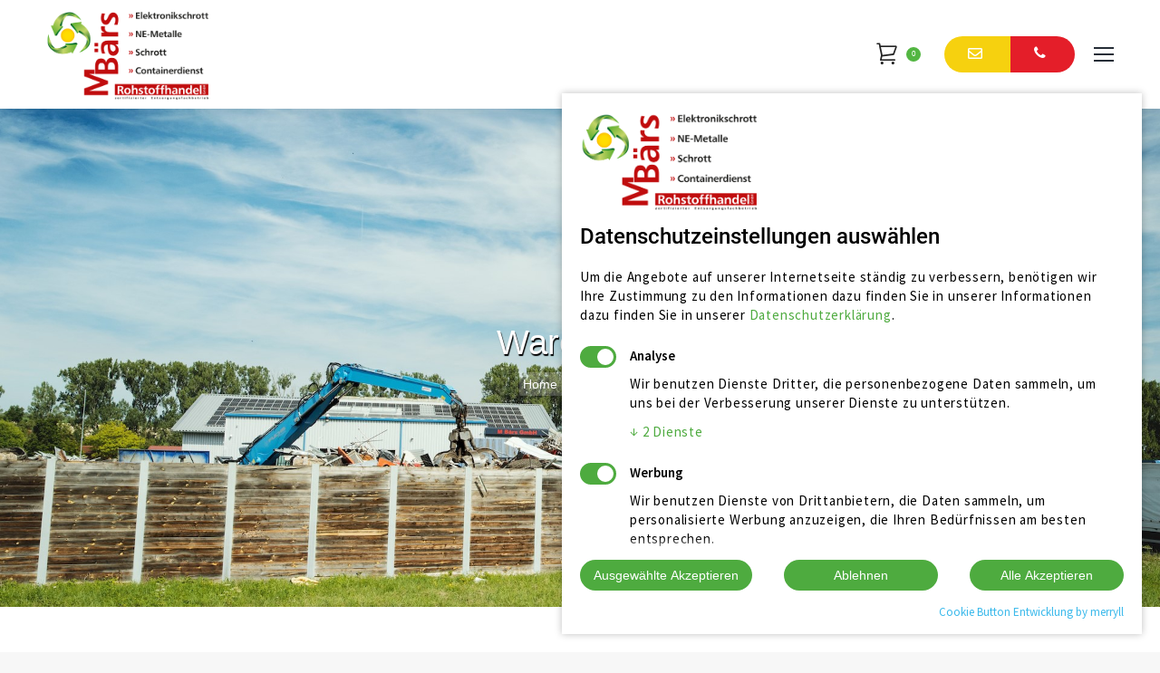

--- FILE ---
content_type: text/html; charset=UTF-8
request_url: https://mbaers-rohstoffhandel.de/cart/
body_size: 16305
content:
<!DOCTYPE html>
<!--[if !(IE 6) | !(IE 7) | !(IE 8)  ]><!-->
<html lang="de" class="no-js">
<!--<![endif]-->
<head>
	<meta charset="UTF-8" />
		<meta name="viewport" content="width=device-width, initial-scale=1, maximum-scale=1, user-scalable=0">
		<meta name="theme-color" content="#53b642"/>	<link rel="profile" href="http://gmpg.org/xfn/11" />
	        <script type="text/javascript">
            if (/Android|webOS|iPhone|iPad|iPod|BlackBerry|IEMobile|Opera Mini/i.test(navigator.userAgent)) {
                var originalAddEventListener = EventTarget.prototype.addEventListener,
                    oldWidth = window.innerWidth;

                EventTarget.prototype.addEventListener = function (eventName, eventHandler, useCapture) {
                    if (eventName === "resize") {
                        originalAddEventListener.call(this, eventName, function (event) {
                            if (oldWidth === window.innerWidth) {
                                return;
                            }
                            else if (oldWidth !== window.innerWidth) {
                                oldWidth = window.innerWidth;
                            }
                            if (eventHandler.handleEvent) {
                                eventHandler.handleEvent.call(this, event);
                            }
                            else {
                                eventHandler.call(this, event);
                            };
                        }, useCapture);
                    }
                    else {
                        originalAddEventListener.call(this, eventName, eventHandler, useCapture);
                    };
                };
            };
        </script>
		<title>Warenkorb &#8211; MBars</title>
<meta name='robots' content='max-image-preview:large, noindex, follow' />

<link rel='dns-prefetch' href='//s.w.org' />
<link rel="alternate" type="application/rss+xml" title="MBars &raquo; Feed" href="https://mbaers-rohstoffhandel.de/feed/" />
<link rel="alternate" type="application/rss+xml" title="MBars &raquo; Kommentar-Feed" href="https://mbaers-rohstoffhandel.de/comments/feed/" />
<script type="text/javascript">
window._wpemojiSettings = {"baseUrl":"https:\/\/s.w.org\/images\/core\/emoji\/14.0.0\/72x72\/","ext":".png","svgUrl":"https:\/\/s.w.org\/images\/core\/emoji\/14.0.0\/svg\/","svgExt":".svg","source":{"concatemoji":"https:\/\/mbaers-rohstoffhandel.de\/wp-includes\/js\/wp-emoji-release.min.js?ver=6.0.11"}};
/*! This file is auto-generated */
!function(e,a,t){var n,r,o,i=a.createElement("canvas"),p=i.getContext&&i.getContext("2d");function s(e,t){var a=String.fromCharCode,e=(p.clearRect(0,0,i.width,i.height),p.fillText(a.apply(this,e),0,0),i.toDataURL());return p.clearRect(0,0,i.width,i.height),p.fillText(a.apply(this,t),0,0),e===i.toDataURL()}function c(e){var t=a.createElement("script");t.src=e,t.defer=t.type="text/javascript",a.getElementsByTagName("head")[0].appendChild(t)}for(o=Array("flag","emoji"),t.supports={everything:!0,everythingExceptFlag:!0},r=0;r<o.length;r++)t.supports[o[r]]=function(e){if(!p||!p.fillText)return!1;switch(p.textBaseline="top",p.font="600 32px Arial",e){case"flag":return s([127987,65039,8205,9895,65039],[127987,65039,8203,9895,65039])?!1:!s([55356,56826,55356,56819],[55356,56826,8203,55356,56819])&&!s([55356,57332,56128,56423,56128,56418,56128,56421,56128,56430,56128,56423,56128,56447],[55356,57332,8203,56128,56423,8203,56128,56418,8203,56128,56421,8203,56128,56430,8203,56128,56423,8203,56128,56447]);case"emoji":return!s([129777,127995,8205,129778,127999],[129777,127995,8203,129778,127999])}return!1}(o[r]),t.supports.everything=t.supports.everything&&t.supports[o[r]],"flag"!==o[r]&&(t.supports.everythingExceptFlag=t.supports.everythingExceptFlag&&t.supports[o[r]]);t.supports.everythingExceptFlag=t.supports.everythingExceptFlag&&!t.supports.flag,t.DOMReady=!1,t.readyCallback=function(){t.DOMReady=!0},t.supports.everything||(n=function(){t.readyCallback()},a.addEventListener?(a.addEventListener("DOMContentLoaded",n,!1),e.addEventListener("load",n,!1)):(e.attachEvent("onload",n),a.attachEvent("onreadystatechange",function(){"complete"===a.readyState&&t.readyCallback()})),(e=t.source||{}).concatemoji?c(e.concatemoji):e.wpemoji&&e.twemoji&&(c(e.twemoji),c(e.wpemoji)))}(window,document,window._wpemojiSettings);
</script>
<style type="text/css">
img.wp-smiley,
img.emoji {
	display: inline !important;
	border: none !important;
	box-shadow: none !important;
	height: 1em !important;
	width: 1em !important;
	margin: 0 0.07em !important;
	vertical-align: -0.1em !important;
	background: none !important;
	padding: 0 !important;
}
</style>
	<link rel='stylesheet' id='wc-blocks-vendors-style-css'  href='https://mbaers-rohstoffhandel.de/wp-content/plugins/woocommerce/packages/woocommerce-blocks/build/wc-blocks-vendors-style.css?ver=8.3.2' type='text/css' media='all' />
<link rel='stylesheet' id='wc-blocks-style-css'  href='https://mbaers-rohstoffhandel.de/wp-content/plugins/woocommerce/packages/woocommerce-blocks/build/wc-blocks-style.css?ver=8.3.2' type='text/css' media='all' />
<link rel='stylesheet' id='contact-form-7-css'  href='https://mbaers-rohstoffhandel.de/wp-content/plugins/contact-form-7/includes/css/styles.css?ver=5.1.4' type='text/css' media='all' />
<link rel='stylesheet' id='rs-plugin-settings-css'  href='https://mbaers-rohstoffhandel.de/wp-content/plugins/revslider/public/assets/css/settings.css?ver=5.4.8.3' type='text/css' media='all' />
<style id='rs-plugin-settings-inline-css' type='text/css'>
#rs-demo-id {}
</style>
<link rel='stylesheet' id='select2-css'  href='https://mbaers-rohstoffhandel.de/wp-content/plugins/woocommerce/assets/css/select2.css?ver=6.9.3' type='text/css' media='all' />
<style id='woocommerce-inline-inline-css' type='text/css'>
.woocommerce form .form-row .required { visibility: visible; }
</style>
<link rel='stylesheet' id='the7-Defaults-css'  href='https://mbaers-rohstoffhandel.de/wp-content/uploads/smile_fonts/Defaults/Defaults.css?ver=6.0.11' type='text/css' media='all' />
<link rel='stylesheet' id='js_composer_front-css'  href='https://mbaers-rohstoffhandel.de/wp-content/plugins/js_composer/assets/css/js_composer.min.css?ver=6.9.0' type='text/css' media='all' />
<link rel='stylesheet' id='dt-web-fonts-css'  href='https://mbaers-rohstoffhandel.de/wp-content/uploads/omgf/dt-web-fonts-mod-uhnv3/dt-web-fonts-mod-uhnv3.css?ver=1666014104' type='text/css' media='all' />
<link rel='stylesheet' id='dt-main-css'  href='https://mbaers-rohstoffhandel.de/wp-content/themes/mbaers/css/main.min.css?ver=7.7.0' type='text/css' media='all' />
<style id='dt-main-inline-css' type='text/css'>
body #load {
  display: block;
  height: 100%;
  overflow: hidden;
  position: fixed;
  width: 100%;
  z-index: 9901;
  opacity: 1;
  visibility: visible;
  -webkit-transition: all .35s ease-out;
  transition: all .35s ease-out;
}
.load-wrap {
  width: 100%;
  height: 100%;
  background-position: center center;
  background-repeat: no-repeat;
  text-align: center;
}
.load-wrap > svg {
  position: absolute;
  top: 50%;
  left: 50%;
  -ms-transform: translate(-50%,-50%);
  -webkit-transform: translate(-50%,-50%);
  transform: translate(-50%,-50%);
}
#load {
  background-color: rgba(255,255,255,0.84);
}
.uil-default rect:not(.bk) {
  fill: #53b642;
}
.uil-ring > path {
  fill: #53b642;
}
.ring-loader .circle {
  fill: #53b642;
}
.ring-loader .moving-circle {
  fill: #53b642;
}
.uil-hourglass .glass {
  stroke: #53b642;
}
.uil-hourglass .sand {
  fill: #53b642;
}
.spinner-loader .load-wrap {
  background-image: url("data:image/svg+xml,%3Csvg width='75px' height='75px' xmlns='http://www.w3.org/2000/svg' viewBox='0 0 100 100' preserveAspectRatio='xMidYMid' class='uil-default'%3E%3Crect x='0' y='0' width='100' height='100' fill='none' class='bk'%3E%3C/rect%3E%3Crect  x='46.5' y='40' width='7' height='20' rx='5' ry='5' fill='%2353b642' transform='rotate(0 50 50) translate(0 -30)'%3E  %3Canimate attributeName='opacity' from='1' to='0' dur='1s' begin='0s' repeatCount='indefinite'/%3E%3C/rect%3E%3Crect  x='46.5' y='40' width='7' height='20' rx='5' ry='5' fill='%2353b642' transform='rotate(30 50 50) translate(0 -30)'%3E  %3Canimate attributeName='opacity' from='1' to='0' dur='1s' begin='0.08333333333333333s' repeatCount='indefinite'/%3E%3C/rect%3E%3Crect  x='46.5' y='40' width='7' height='20' rx='5' ry='5' fill='%2353b642' transform='rotate(60 50 50) translate(0 -30)'%3E  %3Canimate attributeName='opacity' from='1' to='0' dur='1s' begin='0.16666666666666666s' repeatCount='indefinite'/%3E%3C/rect%3E%3Crect  x='46.5' y='40' width='7' height='20' rx='5' ry='5' fill='%2353b642' transform='rotate(90 50 50) translate(0 -30)'%3E  %3Canimate attributeName='opacity' from='1' to='0' dur='1s' begin='0.25s' repeatCount='indefinite'/%3E%3C/rect%3E%3Crect  x='46.5' y='40' width='7' height='20' rx='5' ry='5' fill='%2353b642' transform='rotate(120 50 50) translate(0 -30)'%3E  %3Canimate attributeName='opacity' from='1' to='0' dur='1s' begin='0.3333333333333333s' repeatCount='indefinite'/%3E%3C/rect%3E%3Crect  x='46.5' y='40' width='7' height='20' rx='5' ry='5' fill='%2353b642' transform='rotate(150 50 50) translate(0 -30)'%3E  %3Canimate attributeName='opacity' from='1' to='0' dur='1s' begin='0.4166666666666667s' repeatCount='indefinite'/%3E%3C/rect%3E%3Crect  x='46.5' y='40' width='7' height='20' rx='5' ry='5' fill='%2353b642' transform='rotate(180 50 50) translate(0 -30)'%3E  %3Canimate attributeName='opacity' from='1' to='0' dur='1s' begin='0.5s' repeatCount='indefinite'/%3E%3C/rect%3E%3Crect  x='46.5' y='40' width='7' height='20' rx='5' ry='5' fill='%2353b642' transform='rotate(210 50 50) translate(0 -30)'%3E  %3Canimate attributeName='opacity' from='1' to='0' dur='1s' begin='0.5833333333333334s' repeatCount='indefinite'/%3E%3C/rect%3E%3Crect  x='46.5' y='40' width='7' height='20' rx='5' ry='5' fill='%2353b642' transform='rotate(240 50 50) translate(0 -30)'%3E  %3Canimate attributeName='opacity' from='1' to='0' dur='1s' begin='0.6666666666666666s' repeatCount='indefinite'/%3E%3C/rect%3E%3Crect  x='46.5' y='40' width='7' height='20' rx='5' ry='5' fill='%2353b642' transform='rotate(270 50 50) translate(0 -30)'%3E  %3Canimate attributeName='opacity' from='1' to='0' dur='1s' begin='0.75s' repeatCount='indefinite'/%3E%3C/rect%3E%3Crect  x='46.5' y='40' width='7' height='20' rx='5' ry='5' fill='%2353b642' transform='rotate(300 50 50) translate(0 -30)'%3E  %3Canimate attributeName='opacity' from='1' to='0' dur='1s' begin='0.8333333333333334s' repeatCount='indefinite'/%3E%3C/rect%3E%3Crect  x='46.5' y='40' width='7' height='20' rx='5' ry='5' fill='%2353b642' transform='rotate(330 50 50) translate(0 -30)'%3E  %3Canimate attributeName='opacity' from='1' to='0' dur='1s' begin='0.9166666666666666s' repeatCount='indefinite'/%3E%3C/rect%3E%3C/svg%3E");
}
.ring-loader .load-wrap {
  background-image: url("data:image/svg+xml,%3Csvg xmlns='http://www.w3.org/2000/svg' viewBox='0 0 32 32' width='72' height='72' fill='%2353b642'%3E   %3Cpath opacity='.25' d='M16 0 A16 16 0 0 0 16 32 A16 16 0 0 0 16 0 M16 4 A12 12 0 0 1 16 28 A12 12 0 0 1 16 4'/%3E   %3Cpath d='M16 0 A16 16 0 0 1 32 16 L28 16 A12 12 0 0 0 16 4z'%3E     %3CanimateTransform attributeName='transform' type='rotate' from='0 16 16' to='360 16 16' dur='0.8s' repeatCount='indefinite' /%3E   %3C/path%3E %3C/svg%3E");
}
.hourglass-loader .load-wrap {
  background-image: url("data:image/svg+xml,%3Csvg xmlns='http://www.w3.org/2000/svg' viewBox='0 0 32 32' width='72' height='72' fill='%2353b642'%3E   %3Cpath transform='translate(2)' d='M0 12 V20 H4 V12z'%3E      %3Canimate attributeName='d' values='M0 12 V20 H4 V12z; M0 4 V28 H4 V4z; M0 12 V20 H4 V12z; M0 12 V20 H4 V12z' dur='1.2s' repeatCount='indefinite' begin='0' keytimes='0;.2;.5;1' keySplines='0.2 0.2 0.4 0.8;0.2 0.6 0.4 0.8;0.2 0.8 0.4 0.8' calcMode='spline'  /%3E   %3C/path%3E   %3Cpath transform='translate(8)' d='M0 12 V20 H4 V12z'%3E     %3Canimate attributeName='d' values='M0 12 V20 H4 V12z; M0 4 V28 H4 V4z; M0 12 V20 H4 V12z; M0 12 V20 H4 V12z' dur='1.2s' repeatCount='indefinite' begin='0.2' keytimes='0;.2;.5;1' keySplines='0.2 0.2 0.4 0.8;0.2 0.6 0.4 0.8;0.2 0.8 0.4 0.8' calcMode='spline'  /%3E   %3C/path%3E   %3Cpath transform='translate(14)' d='M0 12 V20 H4 V12z'%3E     %3Canimate attributeName='d' values='M0 12 V20 H4 V12z; M0 4 V28 H4 V4z; M0 12 V20 H4 V12z; M0 12 V20 H4 V12z' dur='1.2s' repeatCount='indefinite' begin='0.4' keytimes='0;.2;.5;1' keySplines='0.2 0.2 0.4 0.8;0.2 0.6 0.4 0.8;0.2 0.8 0.4 0.8' calcMode='spline' /%3E   %3C/path%3E   %3Cpath transform='translate(20)' d='M0 12 V20 H4 V12z'%3E     %3Canimate attributeName='d' values='M0 12 V20 H4 V12z; M0 4 V28 H4 V4z; M0 12 V20 H4 V12z; M0 12 V20 H4 V12z' dur='1.2s' repeatCount='indefinite' begin='0.6' keytimes='0;.2;.5;1' keySplines='0.2 0.2 0.4 0.8;0.2 0.6 0.4 0.8;0.2 0.8 0.4 0.8' calcMode='spline' /%3E   %3C/path%3E   %3Cpath transform='translate(26)' d='M0 12 V20 H4 V12z'%3E     %3Canimate attributeName='d' values='M0 12 V20 H4 V12z; M0 4 V28 H4 V4z; M0 12 V20 H4 V12z; M0 12 V20 H4 V12z' dur='1.2s' repeatCount='indefinite' begin='0.8' keytimes='0;.2;.5;1' keySplines='0.2 0.2 0.4 0.8;0.2 0.6 0.4 0.8;0.2 0.8 0.4 0.8' calcMode='spline' /%3E   %3C/path%3E %3C/svg%3E");
}

</style>
<link rel='stylesheet' id='dt-awsome-fonts-back-css'  href='https://mbaers-rohstoffhandel.de/wp-content/themes/mbaers/fonts/FontAwesome/back-compat.min.css?ver=7.7.0' type='text/css' media='all' />
<link rel='stylesheet' id='dt-awsome-fonts-css'  href='https://mbaers-rohstoffhandel.de/wp-content/themes/mbaers/fonts/FontAwesome/css/all.min.css?ver=7.7.0' type='text/css' media='all' />
<link rel='stylesheet' id='dt-fontello-css'  href='https://mbaers-rohstoffhandel.de/wp-content/themes/mbaers/fonts/fontello/css/fontello.min.css?ver=7.7.0' type='text/css' media='all' />
<link rel='stylesheet' id='the7pt-static-css'  href='https://mbaers-rohstoffhandel.de/wp-content/plugins/dt-the7-core/assets/css/post-type.min.css?ver=7.7.0' type='text/css' media='all' />
<link rel='stylesheet' id='dt-custom-css'  href='https://mbaers-rohstoffhandel.de/wp-content/uploads/the7-css/custom.css?ver=569d198fee22' type='text/css' media='all' />
<link rel='stylesheet' id='wc-dt-custom-css'  href='https://mbaers-rohstoffhandel.de/wp-content/uploads/the7-css/compatibility/wc-dt-custom.css?ver=569d198fee22' type='text/css' media='all' />
<link rel='stylesheet' id='dt-media-css'  href='https://mbaers-rohstoffhandel.de/wp-content/uploads/the7-css/media.css?ver=569d198fee22' type='text/css' media='all' />
<link rel='stylesheet' id='the7-mega-menu-css'  href='https://mbaers-rohstoffhandel.de/wp-content/uploads/the7-css/mega-menu.css?ver=569d198fee22' type='text/css' media='all' />
<link rel='stylesheet' id='the7-elements-css'  href='https://mbaers-rohstoffhandel.de/wp-content/uploads/the7-css/post-type-dynamic.css?ver=569d198fee22' type='text/css' media='all' />
<link rel='stylesheet' id='style-css'  href='https://mbaers-rohstoffhandel.de/wp-content/themes/mbaers/style.css?ver=7.7.0' type='text/css' media='all' />
<link rel='stylesheet' id='merryll-consent-stylesheet-css'  href='https://mbaers-rohstoffhandel.de/wp-content/plugins/merryll-consent-manager/assets/css/frontend.min.css?ver=1.0.0' type='text/css' media='all' />
<style id='merryll-consent-stylesheet-inline-css' type='text/css'>
:root{--merryll-public-heading-font-size:24px;--merryll-public-font-size:15px;--merryll-public-heading-ls:0px;--merryll-public-body-ls:0.8px;--merryll-public-modal-bg:#FFFFFF;--merryll-public-modal-text:#000000;--merryll-public-modal-link:#4EAB3F;--merryll-public-modal-link-hover:#ff5f17;--merryll-public-modal-switch-on:#4EAB3F;--merryll-public-modal-divider:#dddddd;--merryll-public-acc-all-btn-bg:#4EAB3F;--merryll-public-acc-all-btn-bg-hover:#F6D00F;--merryll-public-acc-sel-btn-bg:#4EAB3F;--merryll-public-acc-sel-btn-bg-hover:#F6D00F;--merryll-public-rej-btn-bg:#4EAB3F;--merryll-public-rej-btn-bg-hover:#F6D00F;--merryll-public-consent-btn-bg:#2271b1;--merryll-public-consent-btn-hover-bg:#2271b1;--merryll-public-consent-btn-text:#ffffff;--merryll-public-consent-btn-hover-text:#ffffff;--merryll-public-consent-top-text-color:#3AB9EB;--merryll-public-consent-pb-text-color:#3AB9EB;}
</style>
<script type='text/javascript' src='https://mbaers-rohstoffhandel.de/wp-includes/js/jquery/jquery.min.js?ver=3.6.0' id='jquery-core-js'></script>
<script type='text/javascript' src='https://mbaers-rohstoffhandel.de/wp-includes/js/jquery/jquery-migrate.min.js?ver=3.3.2' id='jquery-migrate-js'></script>
<script type='text/javascript' src='https://mbaers-rohstoffhandel.de/wp-content/plugins/revslider/public/assets/js/jquery.themepunch.tools.min.js?ver=5.4.8.3' id='tp-tools-js'></script>
<script type='text/javascript' src='https://mbaers-rohstoffhandel.de/wp-content/plugins/revslider/public/assets/js/jquery.themepunch.revolution.min.js?ver=5.4.8.3' id='revmin-js'></script>
<script type='text/javascript' src='https://mbaers-rohstoffhandel.de/wp-content/plugins/woocommerce/assets/js/jquery-blockui/jquery.blockUI.min.js?ver=2.7.0-wc.6.9.3' id='jquery-blockui-js'></script>
<script type='text/javascript' id='wc-add-to-cart-js-extra'>
/* <![CDATA[ */
var wc_add_to_cart_params = {"ajax_url":"\/wp-admin\/admin-ajax.php","wc_ajax_url":"\/?wc-ajax=%%endpoint%%","i18n_view_cart":"Zum Warenkorb","cart_url":"https:\/\/mbaers-rohstoffhandel.de\/cart\/","is_cart":"1","cart_redirect_after_add":"no"};
/* ]]> */
</script>
<script type='text/javascript' src='https://mbaers-rohstoffhandel.de/wp-content/plugins/woocommerce/assets/js/frontend/add-to-cart.min.js?ver=6.9.3' id='wc-add-to-cart-js'></script>
<script type='text/javascript' src='https://mbaers-rohstoffhandel.de/wp-content/plugins/js_composer/assets/js/vendors/woocommerce-add-to-cart.js?ver=6.9.0' id='vc_woocommerce-add-to-cart-js-js'></script>
<script type='text/javascript' id='dt-above-fold-js-extra'>
/* <![CDATA[ */
var dtLocal = {"themeUrl":"https:\/\/mbaers-rohstoffhandel.de\/wp-content\/themes\/mbaers","passText":"To view this protected post, enter the password below:","moreButtonText":{"loading":"Loading...","loadMore":"Load more"},"postID":"12","ajaxurl":"https:\/\/mbaers-rohstoffhandel.de\/wp-admin\/admin-ajax.php","contactMessages":{"required":"One or more fields have an error. Please check and try again.","terms":"Please accept the privacy policy."},"ajaxNonce":"2222e80f1e","pageData":{"type":"page","template":"page","layout":null},"themeSettings":{"smoothScroll":"off","lazyLoading":false,"accentColor":{"mode":"solid","color":"#53b642"},"desktopHeader":{"height":120},"floatingHeader":{"showAfter":160,"showMenu":true,"height":70,"logo":{"showLogo":true,"html":"<img class=\" preload-me\" src=\"https:\/\/mbaers-rohstoffhandel.de\/wp-content\/uploads\/2023\/05\/MBaers_Logo500_2023_2061x86.png\" srcset=\"https:\/\/mbaers-rohstoffhandel.de\/wp-content\/uploads\/2023\/05\/MBaers_Logo500_2023_2061x86.png 154w\" width=\"77\" height=\"43\"   sizes=\"77px\" alt=\"MBars\" \/>","url":"https:\/\/mbaers-rohstoffhandel.de\/"}},"topLine":{"floatingTopLine":{"logo":{"showLogo":false,"html":""}}},"mobileHeader":{"firstSwitchPoint":1466,"secondSwitchPoint":800,"firstSwitchPointHeight":120,"secondSwitchPointHeight":120},"stickyMobileHeaderFirstSwitch":{"logo":{"html":"<img class=\" preload-me\" src=\"https:\/\/mbaers-rohstoffhandel.de\/wp-content\/uploads\/2023\/05\/MBaers_Logo500_2023.png\" srcset=\"https:\/\/mbaers-rohstoffhandel.de\/wp-content\/uploads\/2023\/05\/MBaers_Logo500_2023.png 900w, https:\/\/mbaers-rohstoffhandel.de\/wp-content\/uploads\/2023\/05\/MBaers_Logo500_2023.png 900w\" width=\"900\" height=\"503\"   sizes=\"900px\" alt=\"MBars\" \/>"}},"stickyMobileHeaderSecondSwitch":{"logo":{"html":"<img class=\" preload-me\" src=\"https:\/\/mbaers-rohstoffhandel.de\/wp-content\/uploads\/2023\/05\/MBaers_Logo500_2023.png\" srcset=\"https:\/\/mbaers-rohstoffhandel.de\/wp-content\/uploads\/2023\/05\/MBaers_Logo500_2023.png 900w, https:\/\/mbaers-rohstoffhandel.de\/wp-content\/uploads\/2023\/05\/MBaers_Logo500_2023.png 900w\" width=\"900\" height=\"503\"   sizes=\"900px\" alt=\"MBars\" \/>"}},"content":{"textColor":"#444444","headerColor":"#262d37"},"sidebar":{"switchPoint":990},"boxedWidth":"1340px","stripes":{"stripe1":{"textColor":"#787d85","headerColor":"#3b3f4a"},"stripe2":{"textColor":"#8b9199","headerColor":"#ffffff"},"stripe3":{"textColor":"#ffffff","headerColor":"#ffffff"}}},"VCMobileScreenWidth":"768","wcCartFragmentHash":"c3288f2d606d63182e9b9f2897d13113"};
var dtShare = {"shareButtonText":{"facebook":"Share on Facebook","twitter":"Tweet","pinterest":"Pin it","linkedin":"Share on Linkedin","whatsapp":"Share on Whatsapp","google":"Share on Google Plus"},"overlayOpacity":"80"};
/* ]]> */
</script>
<script type='text/javascript' src='https://mbaers-rohstoffhandel.de/wp-content/themes/mbaers/js/above-the-fold.min.js?ver=7.7.0' id='dt-above-fold-js'></script>
<link rel="https://api.w.org/" href="https://mbaers-rohstoffhandel.de/wp-json/" /><link rel="alternate" type="application/json" href="https://mbaers-rohstoffhandel.de/wp-json/wp/v2/pages/12" /><link rel="EditURI" type="application/rsd+xml" title="RSD" href="https://mbaers-rohstoffhandel.de/xmlrpc.php?rsd" />
<link rel="wlwmanifest" type="application/wlwmanifest+xml" href="https://mbaers-rohstoffhandel.de/wp-includes/wlwmanifest.xml" /> 
<meta name="generator" content="WordPress 6.0.11" />
<meta name="generator" content="WooCommerce 6.9.3" />
<link rel="canonical" href="https://mbaers-rohstoffhandel.de/cart/" />
<link rel='shortlink' href='https://mbaers-rohstoffhandel.de/?p=12' />
<link rel="alternate" type="application/json+oembed" href="https://mbaers-rohstoffhandel.de/wp-json/oembed/1.0/embed?url=https%3A%2F%2Fmbaers-rohstoffhandel.de%2Fcart%2F" />
<link rel="alternate" type="text/xml+oembed" href="https://mbaers-rohstoffhandel.de/wp-json/oembed/1.0/embed?url=https%3A%2F%2Fmbaers-rohstoffhandel.de%2Fcart%2F&#038;format=xml" />
<meta property="og:site_name" content="MBars" />
<meta property="og:title" content="Warenkorb" />
<meta property="og:url" content="https://mbaers-rohstoffhandel.de/cart/" />
<meta property="og:type" content="article" />
	<noscript><style>.woocommerce-product-gallery{ opacity: 1 !important; }</style></noscript>
	<meta name="generator" content="Powered by WPBakery Page Builder - drag and drop page builder for WordPress."/>
<meta name="generator" content="Powered by Slider Revolution 5.4.8.3 - responsive, Mobile-Friendly Slider Plugin for WordPress with comfortable drag and drop interface." />
<script type="text/javascript">
document.addEventListener("DOMContentLoaded", function(event) { 
	var load = document.getElementById("load");
	
	if(!load.classList.contains('loader-removed')){
		var removeLoading = setTimeout(function() {
			load.className += " loader-removed";
		}, 300);
	}
});
</script>
<link rel="icon" href="https://mbaers-rohstoffhandel.de/wp-content/uploads/2023/05/Baers-Recy-2.jpg" type="image/jpeg" sizes="16x16"/><link rel="icon" href="https://mbaers-rohstoffhandel.de/wp-content/uploads/2023/05/Baers-Recy-2.jpg" type="image/jpeg" sizes="32x32"/><script type="text/javascript">function setREVStartSize(e){									
						try{ e.c=jQuery(e.c);var i=jQuery(window).width(),t=9999,r=0,n=0,l=0,f=0,s=0,h=0;
							if(e.responsiveLevels&&(jQuery.each(e.responsiveLevels,function(e,f){f>i&&(t=r=f,l=e),i>f&&f>r&&(r=f,n=e)}),t>r&&(l=n)),f=e.gridheight[l]||e.gridheight[0]||e.gridheight,s=e.gridwidth[l]||e.gridwidth[0]||e.gridwidth,h=i/s,h=h>1?1:h,f=Math.round(h*f),"fullscreen"==e.sliderLayout){var u=(e.c.width(),jQuery(window).height());if(void 0!=e.fullScreenOffsetContainer){var c=e.fullScreenOffsetContainer.split(",");if (c) jQuery.each(c,function(e,i){u=jQuery(i).length>0?u-jQuery(i).outerHeight(!0):u}),e.fullScreenOffset.split("%").length>1&&void 0!=e.fullScreenOffset&&e.fullScreenOffset.length>0?u-=jQuery(window).height()*parseInt(e.fullScreenOffset,0)/100:void 0!=e.fullScreenOffset&&e.fullScreenOffset.length>0&&(u-=parseInt(e.fullScreenOffset,0))}f=u}else void 0!=e.minHeight&&f<e.minHeight&&(f=e.minHeight);e.c.closest(".rev_slider_wrapper").css({height:f})					
						}catch(d){console.log("Failure at Presize of Slider:"+d)}						
					};</script>
		<style type="text/css" id="wp-custom-css">
			#page div:not(.wc-coupon-wrap):not(.wc-login-wrap):not(.woocommerce-MyAccount-content) > .woocommerce-message, #page .woocommerce-error, #page div:not(.wc-coupon-wrap):not(.wc-login-wrap):not(.woocommerce-MyAccount-content) > .woocommerce-info{background:#53b642!important}		</style>
		<noscript><style> .wpb_animate_when_almost_visible { opacity: 1; }</style></noscript><style id='the7-custom-inline-css' type='text/css'>
/*Start shopping cart icon*/

.the7-mw-icon-cart{
	
	font-size:24px!important ;
}
/*End shopping cart icon*/


/*price calculator input box*/

#price_calculator input {
    text-align: left;
    width: 64px;
}


.branding a img, .branding img {
    max-width: 210px!important ;
    height: auto;
}

.mobile-header-bar .mobile-branding img {
    max-width: 20% !important ;
    height: auto;
}

/*merryllConsent*/

#merryllConsent .logo  img {
    width: 195px !important;
    max-width: 100%;
}


.product_price span {
	
	font-weight:600 ;
	font-size:20px;
}




/*End calculator input box*/

.page-title.solid-bg.bg-img-enabled {
  background-image: url('https://mbaers-rohstoffhandel.de/wp-content/uploads/2020/02/BH1.jpg') !important ;
    background-repeat: repeat;
    background-position: center center;
    background-size: cover;
	height: 550px !important ;
	
}


.page-title.overlay-bg::after {

    background: transparent !important ;
}



.katalysatoren {
	
	text-align:center;
	margin-top:15px;
	
}

.katalysatoren p {
	
	text-align:center;
	margin-top: -7px !important;
	
}

.button5 {
  background-color: #53b642; 
  border: none;
  color: white;
  padding: 8px 24px 7px 24px;
  text-align: center;
  text-decoration: none;
  display: inline-block;
  font: bold 12px / 14px "Open Sans", Helvetica, Arial, Verdana, sans-serif;
  margin: 4px 2px;
  cursor: pointer;
	border-radius: 25px;
}


#price_calculator input{width:128px!important ; color:#000 !important}

/**## Footer title background start ##**/

.custom-menu li{margin-top:0!important; padding-top:0!important}

.footer .widget-title {

    border-top-style: none !important;
   
}


.footer .widget-title {
    
    border-bottom-width: 1px;
    border-top-color:#F4F4F4;
    border-top-style: solid;
    border-top-width: 2px;
    padding-right: 10px;
    padding-top: 8px;
    transform: skewX(-5deg);
   text-transform: uppercase !important;

}
/**## Footer title background end ##**/


/*##### Footer widget title font size increase start #####*/
.widget-title{
      font-size:17px; 
      line-height:26px;
      letter-spacing:1px;
}
/*##### Footer widget title font size increase end #####*/

/* Page title text shadow start*/
.hgroup h1{ text-shadow: 1px 2px 1px rgba(0,0,0,1);}
/* Page title text shadow end*/


/**## Page title background Start ##**/

#fancy-header.content-left.breadcrumbs-off .hgroup, #fancy-header.content-right.breadcrumbs-off .hgroup, #fancy-header.title-center.breadcrumbs-off .hgroup {

    margin-top: 5px;
    margin-bottom: 5px;
    background-color:rgba(38,53,67,.7) !important;
    padding: 25px !important;	 

}

/**## Page title background End ##**/

/* Top button css start*/

.hd-inline{position: relative;}
.hd-button-group {
	display: inline-flex;
	vertical-align: middle;
	position: relative;
}
.hd-button {
	margin: 0;
	border: none;
	overflow: visible;
	font: inherit;
	color: inherit;
	display: inline-block;
	box-sizing: border-box;
	padding: 0 25px;
	vertical-align: middle;
	font-size: 14px;
	line-height: 38px;
	text-align: center;
	text-decoration: none;
	transition: .1s ease-in-out;
	transition-property: color,background-color,background-position,border-color,box-shadow;
	text-transform: none;
	letter-spacing: 0;
	border-radius: 500px;
	background-origin: border-box;
}

.hd-button-primary {
	border-top-right-radius: 0;
	border-bottom-right-radius: 0;
	background-color: #f6d10f;
	color: #fff;
	border: 1px solid transparent;
}

.hd-button-secondary {
	border-top-left-radius: 0;
	border-bottom-left-radius: 0;
	background-color: #e41e29;
	color: #fff;
	border: 1px solid transparent;
}

.hd-button-primary i,.hd-button-secondary i{color:#fff !important;}

.hd-dropdown {
	display: none;
	position: absolute;
	z-index: 1020;
	box-sizing: border-box;
	padding-top:10px;
	right:0;
}

.hd-dropdown-inner {
	min-width: 250px;
	padding: 25px;
	background: #233444;
	color: #fff;
	box-shadow: 0 1px 4px rgba(0,0,0,.14);
}

.hd-text-primary {
	color: #fff !important;
	text-align:left;
	margin-bottom:20px;
	font-weight: 700;
	text-transform: none;
}

.hd-text-primary a {
	color: #fff !important;
	text-decoration: none;
}

.hd-text-small {
	font-size: 12px;
	line-height: 1.5;
	text-align:left;
	margin-bottom:20px;
}

.hd-button-primary:focus, .hd-button-primary:hover {
	background-color: transparent;
	color: #f6d10f;
	border-color: #f6d10f;
}

.hd-button-primary:hover i{color:#f6d10f !important}

.hd-button-secondary:focus, .hd-button-secondary:hover {
	background-color: transparent;
	color: #e41e29;
	border-color: #e41e29;
}

.hd-button-secondary:hover i{color:#e41e29 !important}

.hd-inline:hover .hd-dropdown{display:block;}

/* Top button css end*/

/* Contact form checkbox css start*/
span.wpcf7-list-item{margin-left:0}


/* link css */

.ult-adjust-bottom-margin {
	
	margin-bottom: 5px !important;
	
}


/* ecommerce form */

input[type="text"], input[type="search"], input[type="tel"], input[type="url"], input[type="email"], input[type="number"], input[type="date"], input[type="range"], input[type="password"], select, textarea, .wpcf7-number {
    color: #000 !important;
border-width: 1px;
border-color:rgba(51,51,51,0.14);
background-color:#fdfdfd;
    border-radius: 1px;
}




/* end contact form */


/*  shipping  */
p.woocommerce-shipping-destination  {
	
	display: none !important;
}


#ship-to-different-address  {
	
	display: none !important;
}


/* end  shipping  */

/* order confirmation page Download button  */


@-moz-keyframes blink {0%{opacity:1;} 50%{opacity:0.5;} 100%{opacity:1;}} /* Firefox */
@-webkit-keyframes blink {0%{opacity:1;} 50%{opacity:0.5;} 100%{opacity:1;}} /* Webkit */
@-ms-keyframes blink {0%{opacity:1;} 50%{opacity:0.5;} 100%{opacity:1;}} /* IE */
@keyframes blink {0%{opacity:1;} 50%{opacity:0.5;} 100%{opacity:1;}} /* Opera */


.button1 {

	     width:100%;
    padding:16px 0px 16px 0px;
    text-align:center;
    text-decoration:none;
    font:bold 18px / 20px 'Open Sans', Helvetica, Arial, Verdana, sans-serif ;
 display: block;
   
	
	background-color: red !important;
    padding: 15px 15px 15px 15px;
    text-align:center;
    margin-bottom: 4px;
    font-size: 24px;
    border-radius: 5px;
    -moz-transition:all 0.5s ease-in-out;
    -webkit-transition:all 0.5s ease-in-out;
    -o-transition:all 0.5s ease-in-out;
    -ms-transition:all 0.5s ease-in-out;
    transition:all 0.5s ease-in-out; 
    -moz-animation:blink normal 1.5s infinite ease-in-out; /* Firefox */
    -webkit-animation:blink normal 1.5s infinite ease-in-out; /* Webkit */
    -ms-animation:blink normal 1.5s infinite ease-in-out; /* IE */
    animation:blink normal 1.5s infinite ease-in-out; /* Opera */
    
}

a .button1  {
    
 font-size:26px !important;
	padding:16px 0px 16px 0px;
    text-align:center;
    text-decoration:none;
    
}

.text1 {
    
    width:70%;
    padding:16px 0px 16px 0px;
    text-align:left;
    text-decoration:none;
    font:normal 18px / 20px 'Open Sans', Helvetica, Arial, Verdana, sans-serif ;
 display: block;
	color:red ;
	padding-bottom:40px ;
	line-height:24px;
    
}


/* end order confirmation page Download button  */



@media only screen and (max-width: 600px) {
	
  h1, .uvc-heading.ultimate-heading-46595d88c28427f86 h1  {
    font-size: 20px !important;
    line-height: 30px !important;
}
}


/* link css end*/
</style>
<script>
jQuery(document).ready(function($) {
	
    
});
</script>    
    
</head>
<body class="page-template-default page page-id-12 wp-embed-responsive theme-mbaers the7-core-ver-2.1.0 woocommerce-cart woocommerce-page woocommerce-no-js dt-responsive-on srcset-enabled btn-flat custom-btn-color custom-btn-hover-color phantom-sticky phantom-shadow-decoration phantom-custom-logo-on sticky-mobile-header top-header first-switch-logo-left first-switch-menu-right second-switch-logo-left second-switch-menu-right right-mobile-menu layzr-loading-on inline-message-style dt-fa-compatibility the7-ver-7.7.0 wpb-js-composer js-comp-ver-6.9.0 vc_responsive">
<!-- The7 7.7.0 -->
<div id="load" class="hourglass-loader">
	<div class="load-wrap"></div>
</div>
<div id="page" >
	<a class="skip-link screen-reader-text" href="#content">Skip to content</a>

<div class="masthead inline-header right widgets full-height full-width dividers medium-mobile-menu-icon dt-parent-menu-clickable"  role="banner">

	<div class="top-bar top-bar-empty top-bar-line-hide">
	<div class="top-bar-bg" ></div>
	<div class="mini-widgets left-widgets"></div><div class="mini-widgets right-widgets"></div></div>

	<header class="header-bar">

		<div class="branding">
	<div id="site-title" class="assistive-text">MBars</div>
	<div id="site-description" class="assistive-text">Rohstoffverwertung und Recycling</div>
	<a class="" href="https://mbaers-rohstoffhandel.de/"><img class=" preload-me" src="https://mbaers-rohstoffhandel.de/wp-content/uploads/2023/05/MBaers_Logo500_2023.png" srcset="https://mbaers-rohstoffhandel.de/wp-content/uploads/2023/05/MBaers_Logo500_2023.png 900w, https://mbaers-rohstoffhandel.de/wp-content/uploads/2023/05/MBaers_Logo500_2023.png 900w" width="900" height="503"   sizes="900px" alt="MBars" /></a></div>

		<ul id="primary-menu" class="main-nav underline-decoration l-to-r-line level-arrows-on outside-item-remove-margin" role="navigation"><li class="menu-item menu-item-type-post_type menu-item-object-page menu-item-home menu-item-339 first"><a href='https://mbaers-rohstoffhandel.de/' data-level='1'><span class="menu-item-text"><span class="menu-text">Home</span></span></a></li> <li class="menu-item menu-item-type-post_type menu-item-object-page menu-item-has-children menu-item-340 has-children"><a href='https://mbaers-rohstoffhandel.de/containerdienst/' data-level='1'><span class="menu-item-text"><span class="menu-text">Containerdienst</span></span></a><ul class="sub-nav level-arrows-on"><li class="menu-item menu-item-type-post_type menu-item-object-page menu-item-341 first"><a href='https://mbaers-rohstoffhandel.de/abrollcontainer/' data-level='2'><span class="menu-item-text"><span class="menu-text">Abrollcontainer</span></span></a></li> <li class="menu-item menu-item-type-post_type menu-item-object-page menu-item-342"><a href='https://mbaers-rohstoffhandel.de/absetzcontainer/' data-level='2'><span class="menu-item-text"><span class="menu-text">Absetzcontainer</span></span></a></li> <li class="menu-item menu-item-type-post_type menu-item-object-page menu-item-417"><a href='https://mbaers-rohstoffhandel.de/abfalle/' data-level='2'><span class="menu-item-text"><span class="menu-text">Abfälle</span></span></a></li> <li class="menu-item menu-item-type-post_type menu-item-object-page menu-item-343"><a href='https://mbaers-rohstoffhandel.de/entsorgungskonzepte/' data-level='2'><span class="menu-item-text"><span class="menu-text">Entsorgungskonzepte</span></span></a></li> </ul></li> <li class="menu-item menu-item-type-post_type menu-item-object-page menu-item-has-children menu-item-344 has-children dt-mega-menu mega-auto-width mega-column-2"><a href='https://mbaers-rohstoffhandel.de/elektroschrott/' data-level='1'><span class="menu-item-text"><span class="menu-text">Elektroschrott</span></span></a><div class="dt-mega-menu-wrap"><ul class="sub-nav level-arrows-on"><li class="menu-item menu-item-type-custom menu-item-object-custom menu-item-has-children menu-item-393 first has-children hide-mega-title empty-title no-link dt-mega-parent wf-1-2"><a href='#' class='not-clickable-item' data-level='2'><span class="menu-item-text"><span class="menu-text">Menu Column One</span></span></a><ul class="sub-nav level-arrows-on"><li class="menu-item menu-item-type-post_type menu-item-object-page menu-item-345 first"><a href='https://mbaers-rohstoffhandel.de/computerschrott/' data-level='3'><span class="menu-item-text"><span class="menu-text">Computerschrott</span></span></a></li> <li class="menu-item menu-item-type-post_type menu-item-object-page menu-item-346"><a href='https://mbaers-rohstoffhandel.de/serverschrott/' data-level='3'><span class="menu-item-text"><span class="menu-text">Serverschrott</span></span></a></li> <li class="menu-item menu-item-type-post_type menu-item-object-page menu-item-347"><a href='https://mbaers-rohstoffhandel.de/leiterplatten-platinenschrott-steckkarten/' data-level='3'><span class="menu-item-text"><span class="menu-text">Leiterplatten – Platinenschrott – Steckkarten</span></span></a></li> <li class="menu-item menu-item-type-post_type menu-item-object-page menu-item-348"><a href='https://mbaers-rohstoffhandel.de/arbeitsspeicher-ram/' data-level='3'><span class="menu-item-text"><span class="menu-text">Arbeitsspeicher / Ram</span></span></a></li> <li class="menu-item menu-item-type-post_type menu-item-object-page menu-item-349"><a href='https://mbaers-rohstoffhandel.de/prozessoren-cpu-chips/' data-level='3'><span class="menu-item-text"><span class="menu-text">Prozessoren / CPU – Chips</span></span></a></li> <li class="menu-item menu-item-type-post_type menu-item-object-page menu-item-350"><a href='https://mbaers-rohstoffhandel.de/ics/' data-level='3'><span class="menu-item-text"><span class="menu-text">IC`s</span></span></a></li> <li class="menu-item menu-item-type-post_type menu-item-object-page menu-item-351"><a href='https://mbaers-rohstoffhandel.de/handys-und-smartphones/' data-level='3'><span class="menu-item-text"><span class="menu-text">Handys und Smartphones</span></span></a></li> </ul></li> <li class="menu-item menu-item-type-custom menu-item-object-custom menu-item-has-children menu-item-394 has-children hide-mega-title empty-title no-link dt-mega-parent wf-1-2"><a href='#' class='not-clickable-item' data-level='2'><span class="menu-item-text"><span class="menu-text">Menu Column Two</span></span></a><ul class="sub-nav level-arrows-on"><li class="menu-item menu-item-type-post_type menu-item-object-page menu-item-352 first"><a href='https://mbaers-rohstoffhandel.de/gold-und-silberabfaelle/' data-level='3'><span class="menu-item-text"><span class="menu-text">Gold und Silberabfälle</span></span></a></li> <li class="menu-item menu-item-type-post_type menu-item-object-page menu-item-353"><a href='https://mbaers-rohstoffhandel.de/festplatten/' data-level='3'><span class="menu-item-text"><span class="menu-text">Festplatten</span></span></a></li> <li class="menu-item menu-item-type-post_type menu-item-object-page menu-item-354"><a href='https://mbaers-rohstoffhandel.de/laufwerke/' data-level='3'><span class="menu-item-text"><span class="menu-text">Laufwerke</span></span></a></li> <li class="menu-item menu-item-type-post_type menu-item-object-page menu-item-355"><a href='https://mbaers-rohstoffhandel.de/netzteile/' data-level='3'><span class="menu-item-text"><span class="menu-text">Netzteile</span></span></a></li> <li class="menu-item menu-item-type-post_type menu-item-object-page menu-item-357"><a href='https://mbaers-rohstoffhandel.de/elektrogrossgeraete/' data-level='3'><span class="menu-item-text"><span class="menu-text">Elektroschrott Gruppe 4 und 5</span></span></a></li> </ul></li> </ul></div></li> <li class="menu-item menu-item-type-post_type menu-item-object-page menu-item-has-children menu-item-358 has-children dt-mega-menu mega-auto-width mega-column-4"><a href='https://mbaers-rohstoffhandel.de/schrott-und-metalle/' data-level='1'><span class="menu-item-text"><span class="menu-text">Schrott und Metalle</span></span></a><div class="dt-mega-menu-wrap"><ul class="sub-nav level-arrows-on"><li class="menu-item menu-item-type-custom menu-item-object-custom menu-item-has-children menu-item-395 first has-children hide-mega-title empty-title no-link dt-mega-parent wf-1-4"><a href='#' class='not-clickable-item' data-level='2'><span class="menu-item-text"><span class="menu-text">Menu Column One</span></span></a><ul class="sub-nav level-arrows-on"><li class="menu-item menu-item-type-post_type menu-item-object-page menu-item-359 first"><a href='https://mbaers-rohstoffhandel.de/bronze/' data-level='3'><span class="menu-item-text"><span class="menu-text">Bronze</span></span></a></li> <li class="menu-item menu-item-type-post_type menu-item-object-page menu-item-360"><a href='https://mbaers-rohstoffhandel.de/rotguss/' data-level='3'><span class="menu-item-text"><span class="menu-text">Rotguss</span></span></a></li> <li class="menu-item menu-item-type-post_type menu-item-object-page menu-item-361"><a href='https://mbaers-rohstoffhandel.de/kupfer/' data-level='3'><span class="menu-item-text"><span class="menu-text">Kupfer</span></span></a></li> <li class="menu-item menu-item-type-post_type menu-item-object-page menu-item-362"><a href='https://mbaers-rohstoffhandel.de/messing/' data-level='3'><span class="menu-item-text"><span class="menu-text">Messing</span></span></a></li> <li class="menu-item menu-item-type-post_type menu-item-object-page menu-item-363"><a href='https://mbaers-rohstoffhandel.de/aluminium/' data-level='3'><span class="menu-item-text"><span class="menu-text">Aluminium</span></span></a></li> </ul></li> <li class="menu-item menu-item-type-custom menu-item-object-custom menu-item-has-children menu-item-396 has-children hide-mega-title empty-title no-link dt-mega-parent wf-1-4"><a href='#' class='not-clickable-item' data-level='2'><span class="menu-item-text"><span class="menu-text">Menu Column Two</span></span></a><ul class="sub-nav level-arrows-on"><li class="menu-item menu-item-type-post_type menu-item-object-page menu-item-364 first"><a href='https://mbaers-rohstoffhandel.de/kabel/' data-level='3'><span class="menu-item-text"><span class="menu-text">Kabel</span></span></a></li> <li class="menu-item menu-item-type-post_type menu-item-object-page menu-item-365"><a href='https://mbaers-rohstoffhandel.de/zinn/' data-level='3'><span class="menu-item-text"><span class="menu-text">Zinn</span></span></a></li> <li class="menu-item menu-item-type-post_type menu-item-object-page menu-item-366"><a href='https://mbaers-rohstoffhandel.de/zink/' data-level='3'><span class="menu-item-text"><span class="menu-text">Zink</span></span></a></li> <li class="menu-item menu-item-type-post_type menu-item-object-page menu-item-367"><a href='https://mbaers-rohstoffhandel.de/blei/' data-level='3'><span class="menu-item-text"><span class="menu-text">Blei</span></span></a></li> <li class="menu-item menu-item-type-post_type menu-item-object-page menu-item-368"><a href='https://mbaers-rohstoffhandel.de/edelstahl-v2a-v4a/' data-level='3'><span class="menu-item-text"><span class="menu-text">Edelstahl V2A/V4A</span></span></a></li> </ul></li> <li class="menu-item menu-item-type-custom menu-item-object-custom menu-item-has-children menu-item-397 has-children hide-mega-title empty-title no-link dt-mega-parent wf-1-4"><a href='#' class='not-clickable-item' data-level='2'><span class="menu-item-text"><span class="menu-text">Menu Column Three</span></span></a><ul class="sub-nav level-arrows-on"><li class="menu-item menu-item-type-post_type menu-item-object-page menu-item-370 first"><a href='https://mbaers-rohstoffhandel.de/hartmetall-hss-stahl/' data-level='3'><span class="menu-item-text"><span class="menu-text">Hartmetall / HSS Stahl</span></span></a></li> <li class="menu-item menu-item-type-post_type menu-item-object-page menu-item-371"><a href='https://mbaers-rohstoffhandel.de/katalysatoren/' data-level='3'><span class="menu-item-text"><span class="menu-text">Katalysatoren</span></span></a></li> <li class="menu-item menu-item-type-post_type menu-item-object-page menu-item-372"><a href='https://mbaers-rohstoffhandel.de/batterien-akkus/' data-level='3'><span class="menu-item-text"><span class="menu-text">Batterien – Akkus</span></span></a></li> <li class="menu-item menu-item-type-post_type menu-item-object-page menu-item-373"><a href='https://mbaers-rohstoffhandel.de/elektromotoren/' data-level='3'><span class="menu-item-text"><span class="menu-text">Elektromotoren</span></span></a></li> </ul></li> <li class="menu-item menu-item-type-custom menu-item-object-custom menu-item-has-children menu-item-398 has-children hide-mega-title empty-title no-link dt-mega-parent wf-1-4"><a href='#' class='not-clickable-item' data-level='2'><span class="menu-item-text"><span class="menu-text">Menu Column Four</span></span></a><ul class="sub-nav level-arrows-on"><li class="menu-item menu-item-type-post_type menu-item-object-page menu-item-374 first"><a href='https://mbaers-rohstoffhandel.de/buntmetalle-ne-metalle/' data-level='3'><span class="menu-item-text"><span class="menu-text">Buntmetalle NE – Metalle</span></span></a></li> <li class="menu-item menu-item-type-post_type menu-item-object-page menu-item-375"><a href='https://mbaers-rohstoffhandel.de/sondermetalle/' data-level='3'><span class="menu-item-text"><span class="menu-text">Sondermetalle</span></span></a></li> <li class="menu-item menu-item-type-post_type menu-item-object-page menu-item-376"><a href='https://mbaers-rohstoffhandel.de/stahlschrott/' data-level='3'><span class="menu-item-text"><span class="menu-text">Stahlschrott</span></span></a></li> <li class="menu-item menu-item-type-post_type menu-item-object-page menu-item-536"><a href='https://mbaers-rohstoffhandel.de/abfalle/' data-level='3'><span class="menu-item-text"><span class="menu-text">Abfälle</span></span></a></li> </ul></li> </ul></div></li> <li class="menu-item menu-item-type-post_type menu-item-object-page menu-item-has-children menu-item-377 has-children"><a href='https://mbaers-rohstoffhandel.de/edelmetalle/' data-level='1'><span class="menu-item-text"><span class="menu-text">Edelmetalle</span></span></a><ul class="sub-nav level-arrows-on"><li class="menu-item menu-item-type-post_type menu-item-object-page menu-item-1381 first"><a href='https://mbaers-rohstoffhandel.de/gold-und-silberabfaelle/' data-level='2'><span class="menu-item-text"><span class="menu-text">Gold und Silberabfälle</span></span></a></li> <li class="menu-item menu-item-type-post_type menu-item-object-page menu-item-1384"><a href='https://mbaers-rohstoffhandel.de/silberbesteck/' data-level='2'><span class="menu-item-text"><span class="menu-text">Silberbesteck</span></span></a></li> </ul></li> <li class="menu-item menu-item-type-post_type menu-item-object-page menu-item-381"><a href='https://mbaers-rohstoffhandel.de/logistik/' data-level='1'><span class="menu-item-text"><span class="menu-text">Logistik</span></span></a></li> <li class="menu-item menu-item-type-post_type menu-item-object-page menu-item-has-children menu-item-420 has-children"><a href='https://mbaers-rohstoffhandel.de/kontakt/' data-level='1'><span class="menu-item-text"><span class="menu-text">Kontakt</span></span></a><ul class="sub-nav level-arrows-on"><li class="menu-item menu-item-type-post_type menu-item-object-page menu-item-421 first"><a href='https://mbaers-rohstoffhandel.de/service/' data-level='2'><span class="menu-item-text"><span class="menu-text">Service</span></span></a></li> <li class="menu-item menu-item-type-post_type menu-item-object-page menu-item-2180"><a href='https://mbaers-rohstoffhandel.de/?page_id=619' data-level='2'><span class="menu-item-text"><span class="menu-text">News</span></span></a></li> <li class="menu-item menu-item-type-post_type menu-item-object-page menu-item-2182"><a href='https://mbaers-rohstoffhandel.de/stelleangebote-jobs/' data-level='2'><span class="menu-item-text"><span class="menu-text">Stelleangebote / Jobs</span></span></a></li> <li class="menu-item menu-item-type-post_type menu-item-object-page menu-item-2183"><a href='https://mbaers-rohstoffhandel.de/unternehmen/' data-level='2'><span class="menu-item-text"><span class="menu-text">Unternehmen</span></span></a></li> <li class="menu-item menu-item-type-custom menu-item-object-custom menu-item-2184"><a href='https://mbaers-rohstoffhandel.de/wp-content/uploads/2025/01/AGB-Allgemeine-Geschaeftsbedingungen-MBaers-Rohstoffhandel-GmbH-1.pdf' target='_blank' data-level='2'><span class="menu-item-text"><span class="menu-text">AGB</span></span></a></li> <li class="menu-item menu-item-type-custom menu-item-object-custom menu-item-2987"><a href='https://mbaers-rohstoffhandel.de/wp-content/uploads/2024/02/Begleitschreiben-MBa%CC%88rs-Rohstoffhandel.pdf' target='_blank' data-level='2'><span class="menu-item-text"><span class="menu-text">Begleitschreiben</span></span></a></li> <li class="menu-item menu-item-type-post_type menu-item-object-page menu-item-2181"><a href='https://mbaers-rohstoffhandel.de/downloads/' target='_blank' data-level='2'><span class="menu-item-text"><span class="menu-text">Downloads</span></span></a></li> </ul></li> </ul>
		<div class="mini-widgets"><div class="show-on-desktop near-logo-first-switch near-logo-second-switch">
<div class="wc-shopping-cart shopping-cart text-disable round-counter-style show-sub-cart" data-cart-hash="c3288f2d606d63182e9b9f2897d13113">

	<a class="wc-ico-cart text-disable round-counter-style show-sub-cart" href="https://mbaers-rohstoffhandel.de/cart/"><i class="the7-mw-icon-cart"></i>&nbsp;<span class="counter">0</span></a>

	<div class="shopping-cart-wrap">
		<div class="shopping-cart-inner">
			
						<p class="buttons top-position">
				<a href="https://mbaers-rohstoffhandel.de/cart/" class="button view-cart">Zum Warenkorb</a><a href="https://mbaers-rohstoffhandel.de/checkout/" class="button checkout">Verkaufen</a>			</p>

						<ul class="cart_list product_list_widget empty">
				<li>Keine Produkte im Warenkorb.</li>			</ul>
			<div class="shopping-cart-bottom" style="display: none">
				<p class="total">
					<strong>Zwischensumme:</strong> <span class="woocommerce-Price-amount amount"><bdi><span class="woocommerce-Price-currencySymbol">&euro; </span>0,00</bdi></span>				</p>
				<p class="buttons">
					<a href="https://mbaers-rohstoffhandel.de/cart/" class="button view-cart">Zum Warenkorb</a><a href="https://mbaers-rohstoffhandel.de/checkout/" class="button checkout">Verkaufen</a>				</p>
			</div>
					</div>
	</div>

</div>
</div><span class="mini-contacts multipurpose_4 show-on-desktop near-logo-first-switch hide-on-second-switch"><i class=" "></i><div class="hd-button-group"><a href="mailto:info@mbaers-rohstoffhandel.de" class="hd-button hd-button-primary"><i class="far fa-envelope"></i></a>     <div class="hd-inline"><button class="hd-button hd-button-secondary" type="button"><i class="Defaults-phone"></i></button>         <div class="hd-dropdown">             <div class="hd-dropdown-inner">               <div class="hd-text-primary">Telefon <a href="tel:+4974733782780">07473 / 378 278- 0</a></div>                 <div class="hd-text-small"><strong>Öffnungszeiten:</strong> <br><br>Montag bis Freitag<span style="padding-left: 15px">08:00 -12:00 Uhr und</span><br>                     <span style="padding-left: 122px">13:00 -17:00 Uhr</span><br><br>                     Samstag<span style="padding-left: 73px">08:30 -12:30 Uhr</span></div>             </div>         </div>     </div> </div></span></div>
	</header>

</div>
<div class='dt-close-mobile-menu-icon'><span></span></div>
<div class='dt-mobile-header'>
	<ul id="mobile-menu" class="mobile-main-nav" role="navigation">
		<li class="menu-item menu-item-type-post_type menu-item-object-page menu-item-home menu-item-641 first"><a href='https://mbaers-rohstoffhandel.de/' data-level='1'><span class="menu-item-text"><span class="menu-text">Home</span></span></a></li> <li class="menu-item menu-item-type-post_type menu-item-object-page menu-item-has-children menu-item-1844 has-children"><a href='https://mbaers-rohstoffhandel.de/containerdienst/' data-level='1'><span class="menu-item-text"><span class="menu-text">Containerdienst</span></span></a><ul class="sub-nav level-arrows-on"><li class="menu-item menu-item-type-post_type menu-item-object-page menu-item-1849 first"><a href='https://mbaers-rohstoffhandel.de/abrollcontainer/' data-level='2'><span class="menu-item-text"><span class="menu-text">Abrollcontainer</span></span></a></li> <li class="menu-item menu-item-type-post_type menu-item-object-page menu-item-1850"><a href='https://mbaers-rohstoffhandel.de/absetzcontainer/' data-level='2'><span class="menu-item-text"><span class="menu-text">Absetzcontainer</span></span></a></li> <li class="menu-item menu-item-type-post_type menu-item-object-page menu-item-1852"><a href='https://mbaers-rohstoffhandel.de/abfalle/' data-level='2'><span class="menu-item-text"><span class="menu-text">Abfälle</span></span></a></li> <li class="menu-item menu-item-type-post_type menu-item-object-page menu-item-1851"><a href='https://mbaers-rohstoffhandel.de/entsorgungskonzepte/' data-level='2'><span class="menu-item-text"><span class="menu-text">Entsorgungskonzepte</span></span></a></li> </ul></li> <li class="menu-item menu-item-type-post_type menu-item-object-page menu-item-has-children menu-item-1845 has-children"><a href='https://mbaers-rohstoffhandel.de/elektroschrott/' data-level='1'><span class="menu-item-text"><span class="menu-text">Elektroschrott</span></span></a><ul class="sub-nav level-arrows-on"><li class="menu-item menu-item-type-post_type menu-item-object-page menu-item-1854 first"><a href='https://mbaers-rohstoffhandel.de/computerschrott/' data-level='2'><span class="menu-item-text"><span class="menu-text">Computerschrott</span></span></a></li> <li class="menu-item menu-item-type-post_type menu-item-object-page menu-item-1859"><a href='https://mbaers-rohstoffhandel.de/serverschrott/' data-level='2'><span class="menu-item-text"><span class="menu-text">Serverschrott</span></span></a></li> <li class="menu-item menu-item-type-post_type menu-item-object-page menu-item-1857"><a href='https://mbaers-rohstoffhandel.de/leiterplatten-platinenschrott-steckkarten/' data-level='2'><span class="menu-item-text"><span class="menu-text">Leiterplatten – Platinenschrott – Steckkarten</span></span></a></li> <li class="menu-item menu-item-type-post_type menu-item-object-page menu-item-1853"><a href='https://mbaers-rohstoffhandel.de/arbeitsspeicher-ram/' data-level='2'><span class="menu-item-text"><span class="menu-text">Arbeitsspeicher / Ram</span></span></a></li> <li class="menu-item menu-item-type-post_type menu-item-object-page menu-item-1858"><a href='https://mbaers-rohstoffhandel.de/prozessoren-cpu-chips/' data-level='2'><span class="menu-item-text"><span class="menu-text">Prozessoren-CPU</span></span></a></li> <li class="menu-item menu-item-type-post_type menu-item-object-page menu-item-1856"><a href='https://mbaers-rohstoffhandel.de/ics/' data-level='2'><span class="menu-item-text"><span class="menu-text">IC`s</span></span></a></li> <li class="menu-item menu-item-type-post_type menu-item-object-page menu-item-1855"><a href='https://mbaers-rohstoffhandel.de/handys-und-smartphones/' data-level='2'><span class="menu-item-text"><span class="menu-text">Handys und Smartphones</span></span></a></li> <li class="menu-item menu-item-type-post_type menu-item-object-page menu-item-1872"><a href='https://mbaers-rohstoffhandel.de/gold-und-silberabfaelle/' data-level='2'><span class="menu-item-text"><span class="menu-text">Gold und Silberabfälle</span></span></a></li> <li class="menu-item menu-item-type-post_type menu-item-object-page menu-item-1871"><a href='https://mbaers-rohstoffhandel.de/festplatten/' data-level='2'><span class="menu-item-text"><span class="menu-text">Festplatten</span></span></a></li> <li class="menu-item menu-item-type-post_type menu-item-object-page menu-item-1873"><a href='https://mbaers-rohstoffhandel.de/laufwerke/' data-level='2'><span class="menu-item-text"><span class="menu-text">Laufwerke</span></span></a></li> <li class="menu-item menu-item-type-post_type menu-item-object-page menu-item-1874"><a href='https://mbaers-rohstoffhandel.de/netzteile/' data-level='2'><span class="menu-item-text"><span class="menu-text">Netzteile</span></span></a></li> <li class="menu-item menu-item-type-post_type menu-item-object-page menu-item-1870"><a href='https://mbaers-rohstoffhandel.de/elektrogrossgeraete/' data-level='2'><span class="menu-item-text"><span class="menu-text">Elektroschrott Gruppe 4 und 5</span></span></a></li> <li class="menu-item menu-item-type-post_type menu-item-object-page menu-item-1880"><a href='https://mbaers-rohstoffhandel.de/kabel/' data-level='2'><span class="menu-item-text"><span class="menu-text">Kabel</span></span></a></li> </ul></li> <li class="menu-item menu-item-type-post_type menu-item-object-page menu-item-has-children menu-item-1846 has-children"><a href='https://mbaers-rohstoffhandel.de/schrott-und-metalle/' data-level='1'><span class="menu-item-text"><span class="menu-text">Schrott und Metalle</span></span></a><ul class="sub-nav level-arrows-on"><li class="menu-item menu-item-type-post_type menu-item-object-page menu-item-1875 first"><a href='https://mbaers-rohstoffhandel.de/bronze/' data-level='2'><span class="menu-item-text"><span class="menu-text">Bronze</span></span></a></li> <li class="menu-item menu-item-type-post_type menu-item-object-page menu-item-1876"><a href='https://mbaers-rohstoffhandel.de/rotguss/' data-level='2'><span class="menu-item-text"><span class="menu-text">Rotguss</span></span></a></li> <li class="menu-item menu-item-type-post_type menu-item-object-page menu-item-1877"><a href='https://mbaers-rohstoffhandel.de/kupfer/' data-level='2'><span class="menu-item-text"><span class="menu-text">Kupfer</span></span></a></li> <li class="menu-item menu-item-type-post_type menu-item-object-page menu-item-1878"><a href='https://mbaers-rohstoffhandel.de/messing/' data-level='2'><span class="menu-item-text"><span class="menu-text">Messing</span></span></a></li> <li class="menu-item menu-item-type-post_type menu-item-object-page menu-item-1879"><a href='https://mbaers-rohstoffhandel.de/aluminium/' data-level='2'><span class="menu-item-text"><span class="menu-text">Aluminium</span></span></a></li> <li class="menu-item menu-item-type-post_type menu-item-object-page menu-item-1893"><a href='https://mbaers-rohstoffhandel.de/kabel/' data-level='2'><span class="menu-item-text"><span class="menu-text">Kabel</span></span></a></li> <li class="menu-item menu-item-type-post_type menu-item-object-page menu-item-1881"><a href='https://mbaers-rohstoffhandel.de/zinn/' data-level='2'><span class="menu-item-text"><span class="menu-text">Zinn</span></span></a></li> <li class="menu-item menu-item-type-post_type menu-item-object-page menu-item-1882"><a href='https://mbaers-rohstoffhandel.de/zink/' data-level='2'><span class="menu-item-text"><span class="menu-text">Zink</span></span></a></li> <li class="menu-item menu-item-type-post_type menu-item-object-page menu-item-1883"><a href='https://mbaers-rohstoffhandel.de/blei/' data-level='2'><span class="menu-item-text"><span class="menu-text">Blei</span></span></a></li> <li class="menu-item menu-item-type-post_type menu-item-object-page menu-item-1884"><a href='https://mbaers-rohstoffhandel.de/edelstahl-v2a-v4a/' data-level='2'><span class="menu-item-text"><span class="menu-text">Edelstahl V2A/V4A</span></span></a></li> <li class="menu-item menu-item-type-post_type menu-item-object-page menu-item-1889"><a href='https://mbaers-rohstoffhandel.de/hartmetall-hss-stahl/' data-level='2'><span class="menu-item-text"><span class="menu-text">Hartmetall / HSS Stahl</span></span></a></li> <li class="menu-item menu-item-type-post_type menu-item-object-page menu-item-1886"><a href='https://mbaers-rohstoffhandel.de/batterien-akkus/' data-level='2'><span class="menu-item-text"><span class="menu-text">Batterien – Akkus</span></span></a></li> <li class="menu-item menu-item-type-post_type menu-item-object-page menu-item-1890"><a href='https://mbaers-rohstoffhandel.de/katalysatoren/' data-level='2'><span class="menu-item-text"><span class="menu-text">Katalysatoren</span></span></a></li> <li class="menu-item menu-item-type-post_type menu-item-object-page menu-item-1888"><a href='https://mbaers-rohstoffhandel.de/elektromotoren/' data-level='2'><span class="menu-item-text"><span class="menu-text">Elektromotoren</span></span></a></li> <li class="menu-item menu-item-type-post_type menu-item-object-page menu-item-1887"><a href='https://mbaers-rohstoffhandel.de/buntmetalle-ne-metalle/' data-level='2'><span class="menu-item-text"><span class="menu-text">Buntmetalle NE – Metalle</span></span></a></li> <li class="menu-item menu-item-type-post_type menu-item-object-page menu-item-1892"><a href='https://mbaers-rohstoffhandel.de/sondermetalle/' data-level='2'><span class="menu-item-text"><span class="menu-text">Sondermetalle</span></span></a></li> <li class="menu-item menu-item-type-post_type menu-item-object-page menu-item-1891"><a href='https://mbaers-rohstoffhandel.de/stahlschrott/' data-level='2'><span class="menu-item-text"><span class="menu-text">Stahlschrott</span></span></a></li> <li class="menu-item menu-item-type-post_type menu-item-object-page menu-item-1885"><a href='https://mbaers-rohstoffhandel.de/abfalle/' data-level='2'><span class="menu-item-text"><span class="menu-text">Abfälle</span></span></a></li> </ul></li> <li class="menu-item menu-item-type-post_type menu-item-object-page menu-item-has-children menu-item-1847 has-children"><a href='https://mbaers-rohstoffhandel.de/edelmetalle/' data-level='1'><span class="menu-item-text"><span class="menu-text">Edelmetalle</span></span></a><ul class="sub-nav level-arrows-on"><li class="menu-item menu-item-type-post_type menu-item-object-page menu-item-1894 first"><a href='https://mbaers-rohstoffhandel.de/gold-und-silberabfaelle/' data-level='2'><span class="menu-item-text"><span class="menu-text">Gold und Silberabfälle</span></span></a></li> <li class="menu-item menu-item-type-post_type menu-item-object-page menu-item-1895"><a href='https://mbaers-rohstoffhandel.de/silberbesteck/' data-level='2'><span class="menu-item-text"><span class="menu-text">Silberbesteck</span></span></a></li> </ul></li> <li class="menu-item menu-item-type-post_type menu-item-object-page menu-item-1848"><a href='https://mbaers-rohstoffhandel.de/logistik/' data-level='1'><span class="menu-item-text"><span class="menu-text">Logistik</span></span></a></li> <li class="menu-item menu-item-type-post_type menu-item-object-page menu-item-has-children menu-item-629 has-children"><a href='https://mbaers-rohstoffhandel.de/kontakt/' data-level='1'><span class="menu-item-text"><span class="menu-text">Kontakt</span></span></a><ul class="sub-nav level-arrows-on"><li class="menu-item menu-item-type-post_type menu-item-object-page menu-item-2176 first"><a href='https://mbaers-rohstoffhandel.de/?page_id=619' data-level='2'><span class="menu-item-text"><span class="menu-text">News</span></span></a></li> <li class="menu-item menu-item-type-post_type menu-item-object-page menu-item-2177"><a href='https://mbaers-rohstoffhandel.de/unternehmen/' data-level='2'><span class="menu-item-text"><span class="menu-text">Unternehmen</span></span></a></li> <li class="menu-item menu-item-type-post_type menu-item-object-page menu-item-2178"><a href='https://mbaers-rohstoffhandel.de/stelleangebote-jobs/' data-level='2'><span class="menu-item-text"><span class="menu-text">Stelleangebote / Jobs</span></span></a></li> <li class="menu-item menu-item-type-custom menu-item-object-custom menu-item-2185"><a href='https://mbaers-rohstoffhandel.de/wp-content/uploads/2019/09/AGB-Allgemeine-Gesch%C3%A4ftsbedingungen-MB%C3%A4rs-Rohstoffhandel-GmbH.pdf' target='_blank' data-level='2'><span class="menu-item-text"><span class="menu-text">AGB</span></span></a></li> <li class="menu-item menu-item-type-post_type menu-item-object-page menu-item-2179"><a href='https://mbaers-rohstoffhandel.de/downloads/' data-level='2'><span class="menu-item-text"><span class="menu-text">Downloads</span></span></a></li> </ul></li> 	</ul>
	<div class='mobile-mini-widgets-in-menu'></div>
</div>

		<div class="page-title title-center solid-bg breadcrumbs-mobile-off breadcrumbs-bg page-title-responsive-enabled bg-img-enabled overlay-bg">
			<div class="wf-wrap">

				<div class="page-title-head hgroup"><h1 >Warenkorb</h1></div><div class="page-title-breadcrumbs"><div class="assistive-text">You are here:</div><ol class="breadcrumbs text-small" xmlns:v="http://rdf.data-vocabulary.org/#"><li typeof="v:Breadcrumb"><a rel="v:url" property="v:title" href="https://mbaers-rohstoffhandel.de/" title="">Home</a></li><li class="current">Warenkorb</li></ol></div>			</div>
		</div>

		

<div id="main" class="sidebar-none sidebar-divider-off"  >

	
	<div class="main-gradient"></div>
	<div class="wf-wrap">
	<div class="wf-container-main">

	


	<div id="content" class="content" role="main">

		<div class="vc_row wpb_row vc_row-fluid"><div class="wpb_column vc_column_container vc_col-sm-1"><div class="vc_column-inner"><div class="wpb_wrapper"></div></div></div><div class="wpb_column vc_column_container vc_col-sm-10"><div class="vc_column-inner"><div class="wpb_wrapper">
	<div class="wpb_text_column wpb_content_element " >
		<div class="wpb_wrapper">
			<div class="woocommerce"><div class="woocommerce-notices-wrapper"></div><p class="cart-empty woocommerce-info">Ihr Warenkorb ist im Moment leer.</p>	<p class="return-to-shop">
		<a class="button wc-backward" href="https://mbaers-rohstoffhandel.de/shop/">
			Zurück zum Shop		</a>
	</p>
</div>

		</div>
	</div>
</div></div></div><div class="wpb_column vc_column_container vc_col-sm-1"><div class="vc_column-inner"><div class="wpb_wrapper"></div></div></div></div>
	</div><!-- #content -->

	


			</div><!-- .wf-container -->
		</div><!-- .wf-wrap -->

	
	</div><!-- #main -->

	

	
	<!-- !Footer -->
	<footer id="footer" class="footer solid-bg">

		
			<div class="wf-wrap">
				<div class="wf-container-footer">
					<div class="wf-container">
						<section id="custom_html-2" class="widget_text widget widget_custom_html wf-cell wf-1-4"><div class="textwidget custom-html-widget"><img class="size-full wp-image-143 alignleft two" src="https://mbaers-rohstoffhandel.de/wp-content/uploads/2023/05/MBaers_Logo500_2023.png" alt="" width="261" height="auto" /></div></section><section id="custom_html-4" class="widget_text widget widget_custom_html wf-cell wf-1-4"><div class="widget-title">Kontakt</div><div class="textwidget custom-html-widget">Schlattwiesen 16<br />
72131 Ofterdingen, Germany<br /><br />
<i class="fas fa-phone-volume" aria-hidden="true"></i> Telefon: <a style="text-decoration: none; color: #000000;" href="tel:+4974733782780">
07473 / 378 278- 0</a><br />
<i class="fas fa-envelope-open-text" aria-hidden="true"></i> Email: <a style="text-decoration: none; color: #000000;" href="mailto:
info@mbaers-rohstoffhandel.de">
info@mbaers-rohstoffhandel.de</a></div></section><section id="custom_html-3" class="widget_text widget widget_custom_html wf-cell wf-1-4"><div class="widget-title">Öffnungszeiten</div><div class="textwidget custom-html-widget"><div style="display: inline;">
<style>
	.wcol{width:50%;float:left;}
</style>
<div>
<div class="wcol">Mo - Fr:</div>
<div class="wcol">08:00 Uhr - 12:00 Uhr</div>
</div>
<div>
<div class="wcol"><span style="visibility: hidden;">Mo - Fr:</span></div>
<div class="wcol">13:00 Uhr - 17:00 Uhr</div>	
</div>
<div>
<div class="wcol"><span style="visibility: hidden;">Mo - Fr:</span></div>
<div class="wcol"><span style="visibility: hidden;">Mo - Fr:</span></div>	
</div>
<div>
<div class="wcol">Sa:</div>
<div class="wcol">08:30 Uhr - 12:30 Uhr</div>
</div>
<div>

</div>
<div>

</div>
<div>
	
</div>
    </div></div></section><section id="presscore-custom-menu-one-2" class="widget widget_presscore-custom-menu-one wf-cell wf-1-4"><div class="widget-title">Weitere Links</div><ul class="custom-menu"><li class="menu-item menu-item-type-post_type menu-item-object-page menu-item-622 first"><a href="https://mbaers-rohstoffhandel.de/?page_id=619">News</a></li><li class="menu-item menu-item-type-post_type menu-item-object-page menu-item-616"><a href="https://mbaers-rohstoffhandel.de/unternehmen/">Unternehmen</a></li><li class="menu-item menu-item-type-post_type menu-item-object-page menu-item-617"><a href="https://mbaers-rohstoffhandel.de/stelleangebote-jobs/">Stelleangebote / Jobs</a></li><li class="menu-item menu-item-type-custom menu-item-object-custom menu-item-625"><a href="https://mbaers-rohstoffhandel.de/wp-content/uploads/2025/01/AGB-Allgemeine-Geschaeftsbedingungen-MBaers-Rohstoffhandel-GmbH-1.pdf" target="_blank">AGB</a></li><li class="menu-item menu-item-type-post_type menu-item-object-page menu-item-618"><a href="https://mbaers-rohstoffhandel.de/downloads/">Downloads</a></li></ul></section>					</div><!-- .wf-container -->
				</div><!-- .wf-container-footer -->
			</div><!-- .wf-wrap -->

			
<!-- !Bottom-bar -->
<div id="bottom-bar" class="solid-bg logo-left" role="contentinfo">
    <div class="wf-wrap">
        <div class="wf-container-bottom">

			
                <div class="wf-float-left">

					© 2019 MBärs Rohstoffhandel GmbH | <a style="color: #fff" href="https://mbaers-rohstoffhandel.de/impressum/" target="_self">Impressum</a> | <a style="color: #fff" href="https://mbaers-rohstoffhandel.de/datenschutzerklarung/" target="_self">Datenschutz</a>
                </div>

			
            <div class="wf-float-right">

				<div class="bottom-text-block"><p>Webdesign</a> und Konzeption <a href="https://merryll.de/">merryll</a></p>
</div>
            </div>

        </div><!-- .wf-container-bottom -->
    </div><!-- .wf-wrap -->
</div><!-- #bottom-bar -->
	</footer><!-- #footer -->


	<a href="#" class="scroll-top"><span class="screen-reader-text">Go to Top</span></a>

</div><!-- #page -->

<script type="text/html" id="wpb-modifications"></script>	<script type="text/javascript">
		(function () {
			var c = document.body.className;
			c = c.replace(/woocommerce-no-js/, 'woocommerce-js');
			document.body.className = c;
		})();
	</script>
	<script type='text/javascript' src='https://mbaers-rohstoffhandel.de/wp-content/themes/mbaers/js/main.min.js?ver=7.7.0' id='dt-main-js'></script>
<script type='text/javascript' id='contact-form-7-js-extra'>
/* <![CDATA[ */
var wpcf7 = {"apiSettings":{"root":"https:\/\/mbaers-rohstoffhandel.de\/wp-json\/contact-form-7\/v1","namespace":"contact-form-7\/v1"}};
/* ]]> */
</script>
<script type='text/javascript' src='https://mbaers-rohstoffhandel.de/wp-content/plugins/contact-form-7/includes/js/scripts.js?ver=5.1.4' id='contact-form-7-js'></script>
<script type='text/javascript' src='https://mbaers-rohstoffhandel.de/wp-content/plugins/woocommerce/assets/js/js-cookie/js.cookie.min.js?ver=2.1.4-wc.6.9.3' id='js-cookie-js'></script>
<script type='text/javascript' id='woocommerce-js-extra'>
/* <![CDATA[ */
var woocommerce_params = {"ajax_url":"\/wp-admin\/admin-ajax.php","wc_ajax_url":"\/?wc-ajax=%%endpoint%%"};
/* ]]> */
</script>
<script type='text/javascript' src='https://mbaers-rohstoffhandel.de/wp-content/plugins/woocommerce/assets/js/frontend/woocommerce.min.js?ver=6.9.3' id='woocommerce-js'></script>
<script type='text/javascript' id='wc-country-select-js-extra'>
/* <![CDATA[ */
var wc_country_select_params = {"countries":"{\"DE\":{\"DE-BW\":\"Baden-W\\u00fcrttemberg\",\"DE-BY\":\"Bayern\",\"DE-BE\":\"Berlin\",\"DE-BB\":\"Brandenburg\",\"DE-HB\":\"Bremen\",\"DE-HH\":\"Hamburg\",\"DE-HE\":\"Hessen\",\"DE-MV\":\"Mecklenburg-Vorpommern\",\"DE-NI\":\"Niedersachsen\",\"DE-NW\":\"Nordrhein-Westfalen\",\"DE-RP\":\"Rheinland-Pfalz\",\"DE-SL\":\"Saarland\",\"DE-SN\":\"Sachsen\",\"DE-ST\":\"Sachsen-Anhalt\",\"DE-SH\":\"Schleswig-Holstein\",\"DE-TH\":\"Th\\u00fcringen\"}}","i18n_select_state_text":"W\u00e4hlen Sie eine Option\u2026","i18n_no_matches":"Keine Treffer gefunden","i18n_ajax_error":"Laden fehlgeschlagen","i18n_input_too_short_1":"Bitte 1 oder mehr Buchstaben eingeben","i18n_input_too_short_n":"Bitte %qty% oder mehr Buchstaben eingeben","i18n_input_too_long_1":"Bitte 1 Buchstaben l\u00f6schen","i18n_input_too_long_n":"Bitte %qty% Buchstaben l\u00f6schen","i18n_selection_too_long_1":"Sie k\u00f6nnen nur 1 Produkt ausw\u00e4hlen","i18n_selection_too_long_n":"Sie k\u00f6nnen nur %qty% Produkte ausw\u00e4hlen","i18n_load_more":"Weitere Ergebnisse anzeigen\u2026","i18n_searching":"Suche nach\u2026"};
/* ]]> */
</script>
<script type='text/javascript' src='https://mbaers-rohstoffhandel.de/wp-content/plugins/woocommerce/assets/js/frontend/country-select.min.js?ver=6.9.3' id='wc-country-select-js'></script>
<script type='text/javascript' id='wc-address-i18n-js-extra'>
/* <![CDATA[ */
var wc_address_i18n_params = {"locale":"{\"DE\":{\"postcode\":{\"priority\":65},\"state\":{\"required\":false,\"hidden\":true}},\"default\":{\"first_name\":{\"label\":\"Vorname\",\"required\":true,\"class\":[\"form-row-first\"],\"autocomplete\":\"given-name\",\"priority\":10},\"last_name\":{\"label\":\"Nachname\",\"required\":true,\"class\":[\"form-row-last\"],\"autocomplete\":\"family-name\",\"priority\":20},\"company\":{\"label\":\"Firmenname\",\"class\":[\"form-row-wide\"],\"autocomplete\":\"organization\",\"priority\":30,\"required\":false},\"country\":{\"type\":\"country\",\"label\":\"Land \\\/ Region\",\"required\":true,\"class\":[\"form-row-wide\",\"address-field\",\"update_totals_on_change\"],\"autocomplete\":\"country\",\"priority\":40},\"address_1\":{\"label\":\"Stra\\u00dfe und Hausnummer\",\"placeholder\":\"Stra\\u00dfe und Hausnummer\",\"required\":true,\"class\":[\"form-row-wide\",\"address-field\"],\"autocomplete\":\"address-line1\",\"priority\":50},\"address_2\":{\"label\":\"Wohnung, Suite, Geb\\u00e4ude usw.\",\"label_class\":[\"screen-reader-text\"],\"placeholder\":\"Appartment, Suite, Geb\\u00e4ude, usw. (optional)\",\"class\":[\"form-row-wide\",\"address-field\"],\"autocomplete\":\"address-line2\",\"priority\":60,\"required\":false},\"city\":{\"label\":\"Stadt\",\"required\":true,\"class\":[\"form-row-wide\",\"address-field\"],\"autocomplete\":\"address-level2\",\"priority\":70},\"state\":{\"type\":\"state\",\"label\":\"Bundesland \\\/ Landkreis\",\"required\":true,\"class\":[\"form-row-wide\",\"address-field\"],\"validate\":[\"state\"],\"autocomplete\":\"address-level1\",\"priority\":80},\"postcode\":{\"label\":\"Postleitzahl\",\"required\":true,\"class\":[\"form-row-wide\",\"address-field\"],\"validate\":[\"postcode\"],\"autocomplete\":\"postal-code\",\"priority\":90}}}","locale_fields":"{\"address_1\":\"#billing_address_1_field, #shipping_address_1_field\",\"address_2\":\"#billing_address_2_field, #shipping_address_2_field\",\"state\":\"#billing_state_field, #shipping_state_field, #calc_shipping_state_field\",\"postcode\":\"#billing_postcode_field, #shipping_postcode_field, #calc_shipping_postcode_field\",\"city\":\"#billing_city_field, #shipping_city_field, #calc_shipping_city_field\"}","i18n_required_text":"erforderlich","i18n_optional_text":"optional"};
/* ]]> */
</script>
<script type='text/javascript' src='https://mbaers-rohstoffhandel.de/wp-content/plugins/woocommerce/assets/js/frontend/address-i18n.min.js?ver=6.9.3' id='wc-address-i18n-js'></script>
<script type='text/javascript' id='wc-cart-js-extra'>
/* <![CDATA[ */
var wc_cart_params = {"ajax_url":"\/wp-admin\/admin-ajax.php","wc_ajax_url":"\/?wc-ajax=%%endpoint%%","update_shipping_method_nonce":"f432582e45","apply_coupon_nonce":"8c3d96d11d","remove_coupon_nonce":"d55a2531a1"};
/* ]]> */
</script>
<script type='text/javascript' src='https://mbaers-rohstoffhandel.de/wp-content/plugins/woocommerce/assets/js/frontend/cart.min.js?ver=6.9.3' id='wc-cart-js'></script>
<script type='text/javascript' src='https://mbaers-rohstoffhandel.de/wp-content/plugins/woocommerce/assets/js/selectWoo/selectWoo.full.min.js?ver=1.0.9-wc.6.9.3' id='selectWoo-js'></script>
<script type='text/javascript' id='wc-cart-fragments-js-extra'>
/* <![CDATA[ */
var wc_cart_fragments_params = {"ajax_url":"\/wp-admin\/admin-ajax.php","wc_ajax_url":"\/?wc-ajax=%%endpoint%%","cart_hash_key":"wc_cart_hash_6017c81531f936914121211defe2d9b0","fragment_name":"wc_fragments_6017c81531f936914121211defe2d9b0","request_timeout":"5000"};
/* ]]> */
</script>
<script type='text/javascript' src='https://mbaers-rohstoffhandel.de/wp-content/plugins/woocommerce/assets/js/frontend/cart-fragments.min.js?ver=6.9.3' id='wc-cart-fragments-js'></script>
<script type='text/javascript' id='merryll-config-js-extra'>
/* <![CDATA[ */
var merryllSettings = {"elementID":"merryllConsent","cookieExpires":"1","privacyPolicyLink":"https:\/\/mbaers-rohstoffhandel.de\/datenschutzerklarung\/","purposePlural":"Zwecke","services":[{"name":"google-analytics","title":"Google Analytics","default":"1","required":false,"description":"Analyse und Erhebung von Daten der Besucher.","cookies":["_ga","_gid","_gat","__gads","\/^_gac_",".*$\/i","\/^_gat_",".*$\/i"],"purposes":["analytics"],"onlyOnce":true,"optOut":false,"customEvent":""},{"name":"google-ads-conversion","title":"Google Ads Conversion","default":"1","required":false,"description":"Analyse und Erhebung von Daten \u00fcber Besucherinteraktionen.","cookies":["_gac","_gac_*","_gcl","_gcl_au","_gcl_*"],"purposes":["analytics"],"onlyOnce":true,"optOut":false,"customEvent":""},{"name":"google-remarketing-pixel","title":"Google Remarketing Pixel","default":"1","required":false,"description":"Personalisierte Werbung Domain\u00fcbergreifend.","cookies":[""],"purposes":["ads"],"onlyOnce":true,"optOut":false,"customEvent":""},{"name":"facebook-remarketing-pixel","title":"Facebook Remarketing Pixel","default":"1","required":false,"description":"Personalisierte Werbung Domain\u00fcbergreifend.","cookies":[""],"purposes":["ads"],"onlyOnce":true,"optOut":false,"customEvent":""}],"additionalClass":"merryll-modal round-btn has-client-url","logo":"https:\/\/mbaers-rohstoffhandel.de\/wp-content\/uploads\/2023\/05\/MBaers_Logo500_2023.png","copyright":"","poweredByLink":"https:\/\/merryll.de\/","clientUrl":"https:\/\/mbaers-rohstoffhandel.de","translations":{"default":{"acceptAll":"Alle Akzeptieren","acceptSelected":"Ausgew\u00e4hlte Akzeptieren","decline":"Ablehnen","consentModal":{"title":"Datenschutzeinstellungen ausw\u00e4hlen","description":"Um die Angebote auf unserer Internetseite st\u00e4ndig zu verbessern, ben\u00f6tigen wir Ihre Zustimmung zu den Informationen dazu finden Sie in unserer"},"privacyPolicy":{"name":"Datenschutzerkl\u00e4rung","text":"Informationen dazu finden Sie in unserer {privacyPolicy}."},"purposeItem":{"service":"Dienst","services":"Dienste"},"purposes":{"ads":{"title":"Werbung","description":"Wir benutzen Dienste von Drittanbietern, die Daten sammeln, um personalisierte Werbung anzuzeigen, die Ihren Bed\u00fcrfnissen am besten entsprechen."},"analytics":{"title":"Analyse","description":"Wir benutzen Dienste Dritter, die personenbezogene Daten sammeln, um uns bei der Verbesserung unserer Dienste zu unterst\u00fctzen."}},"poweredBy":"Cookie Button Entwicklung by merryll","save":"Speichern","service":{"disableAll":{"title":"Alle deaktivieren","description":"Durch das Deaktivieren aller Dienste werden wir keine personenbezogenen Daten sammeln, benutzen oder \u00fcbertragen, bis Sie uns Ihre explizite Einwilligung erteilen. Allerdings verhindert das, dass wir Ihnen die bestm\u00f6gliche Erfahrung auf unserer Website geben k\u00f6nnen."},"purpose":"Zweck"}}}};
/* ]]> */
</script>
<script type='text/javascript' defer src='https://mbaers-rohstoffhandel.de/wp-content/plugins/merryll-consent-manager/assets/js/config1.min.js?ver=1.0.0' id='merryll-config-js'></script>
<script type='text/javascript' defer src='https://mbaers-rohstoffhandel.de/wp-content/plugins/merryll-consent-manager/assets/js/klaro.min.js?ver=0.7.18' id='merryll-klaro-script-js'></script>
<script type='text/javascript' id='wpb_composer_front_js-js-extra'>
/* <![CDATA[ */
var vcData = {"currentTheme":{"slug":"mbaers"}};
/* ]]> */
</script>
<script type='text/javascript' src='https://mbaers-rohstoffhandel.de/wp-content/plugins/js_composer/assets/js/dist/js_composer_front.min.js?ver=6.9.0' id='wpb_composer_front_js-js'></script>
<div class="merryll-consent-btn" onclick="return klaro.show();"><div class="floating-bar"><p>Cookie-Einstellungen</p></div></div>
<div class="pswp" tabindex="-1" role="dialog" aria-hidden="true">
	<div class="pswp__bg"></div>
	<div class="pswp__scroll-wrap">
		<div class="pswp__container">
			<div class="pswp__item"></div>
			<div class="pswp__item"></div>
			<div class="pswp__item"></div>
		</div>
		<div class="pswp__ui pswp__ui--hidden">
			<div class="pswp__top-bar">
				<div class="pswp__counter"></div>
				<button class="pswp__button pswp__button--close" title="Close (Esc)"></button>
				<button class="pswp__button pswp__button--share" title="Share"></button>
				<button class="pswp__button pswp__button--fs" title="Toggle fullscreen"></button>
				<button class="pswp__button pswp__button--zoom" title="Zoom in/out"></button>
				<div class="pswp__preloader">
					<div class="pswp__preloader__icn">
						<div class="pswp__preloader__cut">
							<div class="pswp__preloader__donut"></div>
						</div>
					</div>
				</div>
			</div>
			<div class="pswp__share-modal pswp__share-modal--hidden pswp__single-tap">
				<div class="pswp__share-tooltip"></div> 
			</div>
			<button class="pswp__button pswp__button--arrow--left" title="Previous (arrow left)">
			</button>
			<button class="pswp__button pswp__button--arrow--right" title="Next (arrow right)">
			</button>
			<div class="pswp__caption">
				<div class="pswp__caption__center"></div>
			</div>
		</div>
	</div>
</div>
</body>
</html>


--- FILE ---
content_type: text/css
request_url: https://mbaers-rohstoffhandel.de/wp-content/themes/mbaers/style.css?ver=7.7.0
body_size: 82
content:
/*
Theme Name: Mbaers
Theme URL: http://www.mbaers-rohstoffhandel.de
Author: Merryll
Author URL: https://merryll.de
Description: Wordpress Theme.
Version: 7.7.0
*/

.wp-caption-text,
.sticky,
.gallery-caption,
.bypostauthor,
.main-page {}

--- FILE ---
content_type: application/javascript
request_url: https://mbaers-rohstoffhandel.de/wp-content/plugins/merryll-consent-manager/assets/js/klaro.min.js?ver=0.7.18
body_size: 38344
content:
!function(t,e){"object"==typeof exports&&"object"==typeof module?module.exports=e():"function"==typeof define&&define.amd?define("klaro",[],e):"object"==typeof exports?exports.klaro=e():t.klaro=e()}(this,(function(){return function(t){var e={};function n(r){if(e[r])return e[r].exports;var o=e[r]={i:r,l:!1,exports:{}};return t[r].call(o.exports,o,o.exports,n),o.l=!0,o.exports}return n.m=t,n.c=e,n.d=function(t,e,r){n.o(t,e)||Object.defineProperty(t,e,{enumerable:!0,get:r})},n.r=function(t){"undefined"!=typeof Symbol&&Symbol.toStringTag&&Object.defineProperty(t,Symbol.toStringTag,{value:"Module"}),Object.defineProperty(t,"__esModule",{value:!0})},n.t=function(t,e){if(1&e&&(t=n(t)),8&e)return t;if(4&e&&"object"==typeof t&&t&&t.__esModule)return t;var r=Object.create(null);if(n.r(r),Object.defineProperty(r,"default",{enumerable:!0,value:t}),2&e&&"string"!=typeof t)for(var o in t)n.d(r,o,function(e){return t[e]}.bind(null,o));return r},n.n=function(t){var e=t&&t.__esModule?function(){return t.default}:function(){return t};return n.d(e,"a",e),e},n.o=function(t,e){return Object.prototype.hasOwnProperty.call(t,e)},n.p="",n(n.s=177)}([function(t,e,n){(function(e){var n=function(t){return t&&t.Math==Math&&t};t.exports=n("object"==typeof globalThis&&globalThis)||n("object"==typeof window&&window)||n("object"==typeof self&&self)||n("object"==typeof e&&e)||function(){return this}()||Function("return this")()}).call(this,n(133))},function(t,e,n){var r=n(0),o=n(26).f,i=n(13),a=n(14),c=n(67),u=n(98),s=n(54);t.exports=function(t,e){var n,l,f,p,d,v=t.target,y=t.global,h=t.stat;if(n=y?r:h?r[v]||c(v,{}):(r[v]||{}).prototype)for(l in e){if(p=e[l],f=t.noTargetGet?(d=o(n,l))&&d.value:n[l],!s(y?l:v+(h?".":"#")+l,t.forced)&&void 0!==f){if(typeof p==typeof f)continue;u(p,f)}(t.sham||f&&f.sham)&&i(p,"sham",!0),a(n,l,p,t)}}},function(t,e){t.exports=function(t){try{return!!t()}catch(t){return!0}}},function(t,e,n){var r=n(0),o=n(50),i=n(7),a=n(51),c=n(65),u=n(96),s=o("wks"),l=r.Symbol,f=u?l:l&&l.withoutSetter||a;t.exports=function(t){return i(s,t)&&(c||"string"==typeof s[t])||(c&&i(l,t)?s[t]=l[t]:s[t]=f("Symbol."+t)),s[t]}},function(t,e){t.exports=function(t){return"object"==typeof t?null!==t:"function"==typeof t}},function(t,e,n){var r=n(4);t.exports=function(t){if(!r(t))throw TypeError(String(t)+" is not an object");return t}},function(t,e,n){var r=n(49);t.exports=function(t){if(r(t))throw TypeError("Cannot convert a Symbol value to a string");return String(t)}},function(t,e,n){var r=n(11),o={}.hasOwnProperty;t.exports=Object.hasOwn||function(t,e){return o.call(r(t),e)}},function(t,e,n){var r=n(9),o=n(97),i=n(5),a=n(48),c=Object.defineProperty;e.f=r?c:function(t,e,n){if(i(t),e=a(e),i(n),o)try{return c(t,e,n)}catch(t){}if("get"in n||"set"in n)throw TypeError("Accessors not supported");return"value"in n&&(t[e]=n.value),t}},function(t,e,n){var r=n(2);t.exports=!r((function(){return 7!=Object.defineProperty({},1,{get:function(){return 7}})[1]}))},function(t,e,n){var r=n(53),o=Math.min;t.exports=function(t){return t>0?o(r(t),9007199254740991):0}},function(t,e,n){var r=n(12);t.exports=function(t){return Object(r(t))}},function(t,e){t.exports=function(t){if(null==t)throw TypeError("Can't call method on "+t);return t}},function(t,e,n){var r=n(9),o=n(8),i=n(31);t.exports=r?function(t,e,n){return o.f(t,e,i(1,n))}:function(t,e,n){return t[e]=n,t}},function(t,e,n){var r=n(0),o=n(13),i=n(7),a=n(67),c=n(69),u=n(19),s=u.get,l=u.enforce,f=String(String).split("String");(t.exports=function(t,e,n,c){var u,s=!!c&&!!c.unsafe,p=!!c&&!!c.enumerable,d=!!c&&!!c.noTargetGet;"function"==typeof n&&("string"!=typeof e||i(n,"name")||o(n,"name",e),(u=l(n)).source||(u.source=f.join("string"==typeof e?e:""))),t!==r?(s?!d&&t[e]&&(p=!0):delete t[e],p?t[e]=n:o(t,e,n)):p?t[e]=n:a(e,n)})(Function.prototype,"toString",(function(){return"function"==typeof this&&s(this).source||c(this)}))},function(t,e,n){"use strict";var r=n(1),o=n(35).map;r({target:"Array",proto:!0,forced:!n(56)("map")},{map:function(t){return o(this,t,arguments.length>1?arguments[1]:void 0)}})},function(t,e,n){var r=n(47),o=n(12);t.exports=function(t){return r(o(t))}},function(t,e,n){var r=n(9),o=n(8).f,i=Function.prototype,a=i.toString,c=/^\s*function ([^ (]*)/;r&&!("name"in i)&&o(i,"name",{configurable:!0,get:function(){try{return a.call(this).match(c)[1]}catch(t){return""}}})},function(t,e,n){var r=n(20);t.exports=r("navigator","userAgent")||""},function(t,e,n){var r,o,i,a=n(136),c=n(0),u=n(4),s=n(13),l=n(7),f=n(66),p=n(52),d=n(33),v=c.WeakMap;if(a||f.state){var y=f.state||(f.state=new v),h=y.get,m=y.has,g=y.set;r=function(t,e){if(m.call(y,t))throw new TypeError("Object already initialized");return e.facade=t,g.call(y,t,e),e},o=function(t){return h.call(y,t)||{}},i=function(t){return m.call(y,t)}}else{var b=p("state");d[b]=!0,r=function(t,e){if(l(t,b))throw new TypeError("Object already initialized");return e.facade=t,s(t,b,e),e},o=function(t){return l(t,b)?t[b]:{}},i=function(t){return l(t,b)}}t.exports={set:r,get:o,has:i,enforce:function(t){return i(t)?o(t):r(t,{})},getterFor:function(t){return function(e){var n;if(!u(e)||(n=o(e)).type!==t)throw TypeError("Incompatible receiver, "+t+" required");return n}}}},function(t,e,n){var r=n(0),o=function(t){return"function"==typeof t?t:void 0};t.exports=function(t,e){return arguments.length<2?o(r[t]):r[t]&&r[t][e]}},function(t,e){t.exports=!1},function(t,e,n){var r=n(1),o=n(11),i=n(39);r({target:"Object",stat:!0,forced:n(2)((function(){i(1)}))},{keys:function(t){return i(o(t))}})},function(t,e,n){"use strict";var r=n(1),o=n(58);r({target:"RegExp",proto:!0,forced:/./.exec!==o},{exec:o})},function(t,e,n){"use strict";var r=n(1),o=n(47),i=n(16),a=n(60),c=[].join,u=o!=Object,s=a("join",",");r({target:"Array",proto:!0,forced:u||!s},{join:function(t){return c.call(i(this),void 0===t?",":t)}})},function(t,e,n){"use strict";var r=n(1),o=n(2),i=n(55),a=n(4),c=n(11),u=n(10),s=n(73),l=n(101),f=n(56),p=n(3),d=n(32),v=p("isConcatSpreadable"),y=d>=51||!o((function(){var t=[];return t[v]=!1,t.concat()[0]!==t})),h=f("concat"),m=function(t){if(!a(t))return!1;var e=t[v];return void 0!==e?!!e:i(t)};r({target:"Array",proto:!0,forced:!y||!h},{concat:function(t){var e,n,r,o,i,a=c(this),f=l(a,0),p=0;for(e=-1,r=arguments.length;e<r;e++)if(m(i=-1===e?a:arguments[e])){if(p+(o=u(i.length))>9007199254740991)throw TypeError("Maximum allowed index exceeded");for(n=0;n<o;n++,p++)n in i&&s(f,p,i[n])}else{if(p>=9007199254740991)throw TypeError("Maximum allowed index exceeded");s(f,p++,i)}return f.length=p,f}})},function(t,e,n){var r=n(9),o=n(46),i=n(31),a=n(16),c=n(48),u=n(7),s=n(97),l=Object.getOwnPropertyDescriptor;e.f=r?l:function(t,e){if(t=a(t),e=c(e),s)try{return l(t,e)}catch(t){}if(u(t,e))return i(!o.f.call(t,e),t[e])}},function(t,e){var n={}.toString;t.exports=function(t){return n.call(t).slice(8,-1)}},function(t,e,n){"use strict";var r=n(16),o=n(74),i=n(40),a=n(19),c=n(75),u=a.set,s=a.getterFor("Array Iterator");t.exports=c(Array,"Array",(function(t,e){u(this,{type:"Array Iterator",target:r(t),index:0,kind:e})}),(function(){var t=s(this),e=t.target,n=t.kind,r=t.index++;return!e||r>=e.length?(t.target=void 0,{value:void 0,done:!0}):"keys"==n?{value:r,done:!1}:"values"==n?{value:e[r],done:!1}:{value:[r,e[r]],done:!1}}),"values"),i.Arguments=i.Array,o("keys"),o("values"),o("entries")},function(t,e,n){"use strict";var r=n(1),o=n(4),i=n(55),a=n(100),c=n(10),u=n(16),s=n(73),l=n(3),f=n(56)("slice"),p=l("species"),d=[].slice,v=Math.max;r({target:"Array",proto:!0,forced:!f},{slice:function(t,e){var n,r,l,f=u(this),y=c(f.length),h=a(t,y),m=a(void 0===e?y:e,y);if(i(f)&&("function"!=typeof(n=f.constructor)||n!==Array&&!i(n.prototype)?o(n)&&null===(n=n[p])&&(n=void 0):n=void 0,n===Array||void 0===n))return d.call(f,h,m);for(r=new(void 0===n?Array:n)(v(m-h,0)),l=0;h<m;h++,l++)h in f&&s(r,l,f[h]);return r.length=l,r}})},function(t,e,n){var r=n(79),o=n(14),i=n(144);r||o(Object.prototype,"toString",i,{unsafe:!0})},function(t,e){t.exports=function(t,e){return{enumerable:!(1&t),configurable:!(2&t),writable:!(4&t),value:e}}},function(t,e,n){var r,o,i=n(0),a=n(18),c=i.process,u=i.Deno,s=c&&c.versions||u&&u.version,l=s&&s.v8;l?o=(r=l.split("."))[0]<4?1:r[0]+r[1]:a&&(!(r=a.match(/Edge\/(\d+)/))||r[1]>=74)&&(r=a.match(/Chrome\/(\d+)/))&&(o=r[1]),t.exports=o&&+o},function(t,e){t.exports={}},function(t,e,n){var r=n(99),o=n(71).concat("length","prototype");e.f=Object.getOwnPropertyNames||function(t){return r(t,o)}},function(t,e,n){var r=n(36),o=n(47),i=n(11),a=n(10),c=n(101),u=[].push,s=function(t){var e=1==t,n=2==t,s=3==t,l=4==t,f=6==t,p=7==t,d=5==t||f;return function(v,y,h,m){for(var g,b,_=i(v),w=o(_),x=r(y,h,3),O=a(w.length),k=0,S=m||c,j=e?S(v,O):n||p?S(v,0):void 0;O>k;k++)if((d||k in w)&&(b=x(g=w[k],k,_),t))if(e)j[k]=b;else if(b)switch(t){case 3:return!0;case 5:return g;case 6:return k;case 2:u.call(j,g)}else switch(t){case 4:return!1;case 7:u.call(j,g)}return f?-1:s||l?l:j}};t.exports={forEach:s(0),map:s(1),filter:s(2),some:s(3),every:s(4),find:s(5),findIndex:s(6),filterReject:s(7)}},function(t,e,n){var r=n(37);t.exports=function(t,e,n){if(r(t),void 0===e)return t;switch(n){case 0:return function(){return t.call(e)};case 1:return function(n){return t.call(e,n)};case 2:return function(n,r){return t.call(e,n,r)};case 3:return function(n,r,o){return t.call(e,n,r,o)}}return function(){return t.apply(e,arguments)}}},function(t,e){t.exports=function(t){if("function"!=typeof t)throw TypeError(String(t)+" is not a function");return t}},function(t,e,n){var r,o=n(5),i=n(140),a=n(71),c=n(33),u=n(102),s=n(68),l=n(52),f=l("IE_PROTO"),p=function(){},d=function(t){return"<script>"+t+"<\/script>"},v=function(t){t.write(d("")),t.close();var e=t.parentWindow.Object;return t=null,e},y=function(){try{r=new ActiveXObject("htmlfile")}catch(t){}var t,e;y="undefined"!=typeof document?document.domain&&r?v(r):((e=s("iframe")).style.display="none",u.appendChild(e),e.src=String("javascript:"),(t=e.contentWindow.document).open(),t.write(d("document.F=Object")),t.close(),t.F):v(r);for(var n=a.length;n--;)delete y.prototype[a[n]];return y()};c[f]=!0,t.exports=Object.create||function(t,e){var n;return null!==t?(p.prototype=o(t),n=new p,p.prototype=null,n[f]=t):n=y(),void 0===e?n:i(n,e)}},function(t,e,n){var r=n(99),o=n(71);t.exports=Object.keys||function(t){return r(t,o)}},function(t,e){t.exports={}},function(t,e,n){var r=n(8).f,o=n(7),i=n(3)("toStringTag");t.exports=function(t,e,n){t&&!o(t=n?t:t.prototype,i)&&r(t,i,{configurable:!0,value:e})}},function(t,e,n){"use strict";var r=n(117).charAt,o=n(6),i=n(19),a=n(75),c=i.set,u=i.getterFor("String Iterator");a(String,"String",(function(t){c(this,{type:"String Iterator",string:o(t),index:0})}),(function(){var t,e=u(this),n=e.string,o=e.index;return o>=n.length?{value:void 0,done:!0}:(t=r(n,o),e.index+=t.length,{value:t,done:!1})}))},function(t,e,n){var r=n(0),o=n(119),i=n(28),a=n(13),c=n(3),u=c("iterator"),s=c("toStringTag"),l=i.values;for(var f in o){var p=r[f],d=p&&p.prototype;if(d){if(d[u]!==l)try{a(d,u,l)}catch(t){d[u]=l}if(d[s]||a(d,s,f),o[f])for(var v in i)if(d[v]!==i[v])try{a(d,v,i[v])}catch(t){d[v]=i[v]}}}},function(t,e,n){var r=n(1),o=n(2),i=n(11),a=n(76),c=n(104);r({target:"Object",stat:!0,forced:o((function(){a(1)})),sham:!c},{getPrototypeOf:function(t){return a(i(t))}})},function(t,e,n){n(1)({target:"Object",stat:!0},{setPrototypeOf:n(57)})},function(t,e,n){"use strict";var r={}.propertyIsEnumerable,o=Object.getOwnPropertyDescriptor,i=o&&!r.call({1:2},1);e.f=i?function(t){var e=o(this,t);return!!e&&e.enumerable}:r},function(t,e,n){var r=n(2),o=n(27),i="".split;t.exports=r((function(){return!Object("z").propertyIsEnumerable(0)}))?function(t){return"String"==o(t)?i.call(t,""):Object(t)}:Object},function(t,e,n){var r=n(134),o=n(49);t.exports=function(t){var e=r(t,"string");return o(e)?e:String(e)}},function(t,e,n){var r=n(20),o=n(96);t.exports=o?function(t){return"symbol"==typeof t}:function(t){var e=r("Symbol");return"function"==typeof e&&Object(t)instanceof e}},function(t,e,n){var r=n(21),o=n(66);(t.exports=function(t,e){return o[t]||(o[t]=void 0!==e?e:{})})("versions",[]).push({version:"3.16.2",mode:r?"pure":"global",copyright:"© 2021 Denis Pushkarev (zloirock.ru)"})},function(t,e){var n=0,r=Math.random();t.exports=function(t){return"Symbol("+String(void 0===t?"":t)+")_"+(++n+r).toString(36)}},function(t,e,n){var r=n(50),o=n(51),i=r("keys");t.exports=function(t){return i[t]||(i[t]=o(t))}},function(t,e){var n=Math.ceil,r=Math.floor;t.exports=function(t){return isNaN(t=+t)?0:(t>0?r:n)(t)}},function(t,e,n){var r=n(2),o=/#|\.prototype\./,i=function(t,e){var n=c[a(t)];return n==s||n!=u&&("function"==typeof e?r(e):!!e)},a=i.normalize=function(t){return String(t).replace(o,".").toLowerCase()},c=i.data={},u=i.NATIVE="N",s=i.POLYFILL="P";t.exports=i},function(t,e,n){var r=n(27);t.exports=Array.isArray||function(t){return"Array"==r(t)}},function(t,e,n){var r=n(2),o=n(3),i=n(32),a=o("species");t.exports=function(t){return i>=51||!r((function(){var e=[];return(e.constructor={})[a]=function(){return{foo:1}},1!==e[t](Boolean).foo}))}},function(t,e,n){var r=n(5),o=n(142);t.exports=Object.setPrototypeOf||("__proto__"in{}?function(){var t,e=!1,n={};try{(t=Object.getOwnPropertyDescriptor(Object.prototype,"__proto__").set).call(n,[]),e=n instanceof Array}catch(t){}return function(n,i){return r(n),o(i),e?t.call(n,i):n.__proto__=i,n}}():void 0)},function(t,e,n){"use strict";var r,o,i=n(6),a=n(83),c=n(84),u=n(50),s=n(38),l=n(19).get,f=n(115),p=n(116),d=RegExp.prototype.exec,v=u("native-string-replace",String.prototype.replace),y=d,h=(r=/a/,o=/b*/g,d.call(r,"a"),d.call(o,"a"),0!==r.lastIndex||0!==o.lastIndex),m=c.UNSUPPORTED_Y||c.BROKEN_CARET,g=void 0!==/()??/.exec("")[1];(h||g||m||f||p)&&(y=function(t){var e,n,r,o,c,u,f,p=this,b=l(p),_=i(t),w=b.raw;if(w)return w.lastIndex=p.lastIndex,e=y.call(w,_),p.lastIndex=w.lastIndex,e;var x=b.groups,O=m&&p.sticky,k=a.call(p),S=p.source,j=0,E=_;if(O&&(-1===(k=k.replace("y","")).indexOf("g")&&(k+="g"),E=_.slice(p.lastIndex),p.lastIndex>0&&(!p.multiline||p.multiline&&"\n"!==_.charAt(p.lastIndex-1))&&(S="(?: "+S+")",E=" "+E,j++),n=new RegExp("^(?:"+S+")",k)),g&&(n=new RegExp("^"+S+"$(?!\\s)",k)),h&&(r=p.lastIndex),o=d.call(O?n:p,E),O?o?(o.input=o.input.slice(j),o[0]=o[0].slice(j),o.index=p.lastIndex,p.lastIndex+=o[0].length):p.lastIndex=0:h&&o&&(p.lastIndex=p.global?o.index+o[0].length:r),g&&o&&o.length>1&&v.call(o[0],n,(function(){for(c=1;c<arguments.length-2;c++)void 0===arguments[c]&&(o[c]=void 0)})),o&&x)for(o.groups=u=s(null),c=0;c<x.length;c++)u[(f=x[c])[0]]=o[f[1]];return o}),t.exports=y},function(t,e,n){"use strict";var r=n(1),o=n(35).filter;r({target:"Array",proto:!0,forced:!n(56)("filter")},{filter:function(t){return o(this,t,arguments.length>1?arguments[1]:void 0)}})},function(t,e,n){"use strict";var r=n(2);t.exports=function(t,e){var n=[][t];return!!n&&r((function(){n.call(null,e||function(){throw 1},1)}))}},function(t,e,n){"use strict";var r=n(1),o=n(0),i=n(20),a=n(21),c=n(9),u=n(65),s=n(2),l=n(7),f=n(55),p=n(4),d=n(49),v=n(5),y=n(11),h=n(16),m=n(48),g=n(6),b=n(31),_=n(38),w=n(39),x=n(34),O=n(107),k=n(72),S=n(26),j=n(8),E=n(46),A=n(13),P=n(14),C=n(50),T=n(52),R=n(33),I=n(51),N=n(3),D=n(122),M=n(123),L=n(41),U=n(19),q=n(35).forEach,W=T("hidden"),F=N("toPrimitive"),H=U.set,B=U.getterFor("Symbol"),$=Object.prototype,z=o.Symbol,V=i("JSON","stringify"),G=S.f,K=j.f,Y=O.f,J=E.f,X=C("symbols"),Z=C("op-symbols"),Q=C("string-to-symbol-registry"),tt=C("symbol-to-string-registry"),et=C("wks"),nt=o.QObject,rt=!nt||!nt.prototype||!nt.prototype.findChild,ot=c&&s((function(){return 7!=_(K({},"a",{get:function(){return K(this,"a",{value:7}).a}})).a}))?function(t,e,n){var r=G($,e);r&&delete $[e],K(t,e,n),r&&t!==$&&K($,e,r)}:K,it=function(t,e){var n=X[t]=_(z.prototype);return H(n,{type:"Symbol",tag:t,description:e}),c||(n.description=e),n},at=function(t,e,n){t===$&&at(Z,e,n),v(t);var r=m(e);return v(n),l(X,r)?(n.enumerable?(l(t,W)&&t[W][r]&&(t[W][r]=!1),n=_(n,{enumerable:b(0,!1)})):(l(t,W)||K(t,W,b(1,{})),t[W][r]=!0),ot(t,r,n)):K(t,r,n)},ct=function(t,e){v(t);var n=h(e),r=w(n).concat(ft(n));return q(r,(function(e){c&&!ut.call(n,e)||at(t,e,n[e])})),t},ut=function(t){var e=m(t),n=J.call(this,e);return!(this===$&&l(X,e)&&!l(Z,e))&&(!(n||!l(this,e)||!l(X,e)||l(this,W)&&this[W][e])||n)},st=function(t,e){var n=h(t),r=m(e);if(n!==$||!l(X,r)||l(Z,r)){var o=G(n,r);return!o||!l(X,r)||l(n,W)&&n[W][r]||(o.enumerable=!0),o}},lt=function(t){var e=Y(h(t)),n=[];return q(e,(function(t){l(X,t)||l(R,t)||n.push(t)})),n},ft=function(t){var e=t===$,n=Y(e?Z:h(t)),r=[];return q(n,(function(t){!l(X,t)||e&&!l($,t)||r.push(X[t])})),r};(u||(P((z=function(){if(this instanceof z)throw TypeError("Symbol is not a constructor");var t=arguments.length&&void 0!==arguments[0]?g(arguments[0]):void 0,e=I(t),n=function(t){this===$&&n.call(Z,t),l(this,W)&&l(this[W],e)&&(this[W][e]=!1),ot(this,e,b(1,t))};return c&&rt&&ot($,e,{configurable:!0,set:n}),it(e,t)}).prototype,"toString",(function(){return B(this).tag})),P(z,"withoutSetter",(function(t){return it(I(t),t)})),E.f=ut,j.f=at,S.f=st,x.f=O.f=lt,k.f=ft,D.f=function(t){return it(N(t),t)},c&&(K(z.prototype,"description",{configurable:!0,get:function(){return B(this).description}}),a||P($,"propertyIsEnumerable",ut,{unsafe:!0}))),r({global:!0,wrap:!0,forced:!u,sham:!u},{Symbol:z}),q(w(et),(function(t){M(t)})),r({target:"Symbol",stat:!0,forced:!u},{for:function(t){var e=g(t);if(l(Q,e))return Q[e];var n=z(e);return Q[e]=n,tt[n]=e,n},keyFor:function(t){if(!d(t))throw TypeError(t+" is not a symbol");if(l(tt,t))return tt[t]},useSetter:function(){rt=!0},useSimple:function(){rt=!1}}),r({target:"Object",stat:!0,forced:!u,sham:!c},{create:function(t,e){return void 0===e?_(t):ct(_(t),e)},defineProperty:at,defineProperties:ct,getOwnPropertyDescriptor:st}),r({target:"Object",stat:!0,forced:!u},{getOwnPropertyNames:lt,getOwnPropertySymbols:ft}),r({target:"Object",stat:!0,forced:s((function(){k.f(1)}))},{getOwnPropertySymbols:function(t){return k.f(y(t))}}),V)&&r({target:"JSON",stat:!0,forced:!u||s((function(){var t=z();return"[null]"!=V([t])||"{}"!=V({a:t})||"{}"!=V(Object(t))}))},{stringify:function(t,e,n){for(var r,o=[t],i=1;arguments.length>i;)o.push(arguments[i++]);if(r=e,(p(e)||void 0!==t)&&!d(t))return f(e)||(e=function(t,e){if("function"==typeof r&&(e=r.call(this,t,e)),!d(e))return e}),o[1]=e,V.apply(null,o)}});z.prototype[F]||A(z.prototype,F,z.prototype.valueOf),L(z,"Symbol"),R[W]=!0},function(t,e,n){"use strict";var r=n(1),o=n(9),i=n(0),a=n(7),c=n(4),u=n(8).f,s=n(98),l=i.Symbol;if(o&&"function"==typeof l&&(!("description"in l.prototype)||void 0!==l().description)){var f={},p=function(){var t=arguments.length<1||void 0===arguments[0]?void 0:String(arguments[0]),e=this instanceof p?new l(t):void 0===t?l():l(t);return""===t&&(f[e]=!0),e};s(p,l);var d=p.prototype=l.prototype;d.constructor=p;var v=d.toString,y="Symbol(test)"==String(l("test")),h=/^Symbol\((.*)\)[^)]+$/;u(d,"description",{configurable:!0,get:function(){var t=c(this)?this.valueOf():this,e=v.call(t);if(a(f,t))return"";var n=y?e.slice(7,-1):e.replace(h,"$1");return""===n?void 0:n}}),r({global:!0,forced:!0},{Symbol:p})}},function(t,e,n){var r=n(9),o=n(0),i=n(54),a=n(112),c=n(13),u=n(8).f,s=n(34).f,l=n(87),f=n(6),p=n(83),d=n(84),v=n(14),y=n(2),h=n(7),m=n(19).enforce,g=n(82),b=n(3),_=n(115),w=n(116),x=b("match"),O=o.RegExp,k=O.prototype,S=/^\?<[^\s\d!#%&*+<=>@^][^\s!#%&*+<=>@^]*>/,j=/a/g,E=/a/g,A=new O(j)!==j,P=d.UNSUPPORTED_Y,C=r&&(!A||P||_||w||y((function(){return E[x]=!1,O(j)!=j||O(E)==E||"/a/i"!=O(j,"i")})));if(i("RegExp",C)){for(var T=function(t,e){var n,r,o,i,u,s,d=this instanceof T,v=l(t),y=void 0===e,g=[],b=t;if(!d&&v&&y&&t.constructor===T)return t;if((v||t instanceof T)&&(t=t.source,y&&(e="flags"in b?b.flags:p.call(b))),t=void 0===t?"":f(t),e=void 0===e?"":f(e),b=t,_&&"dotAll"in j&&(r=!!e&&e.indexOf("s")>-1)&&(e=e.replace(/s/g,"")),n=e,P&&"sticky"in j&&(o=!!e&&e.indexOf("y")>-1)&&(e=e.replace(/y/g,"")),w&&(t=(i=function(t){for(var e,n=t.length,r=0,o="",i=[],a={},c=!1,u=!1,s=0,l="";r<=n;r++){if("\\"===(e=t.charAt(r)))e+=t.charAt(++r);else if("]"===e)c=!1;else if(!c)switch(!0){case"["===e:c=!0;break;case"("===e:S.test(t.slice(r+1))&&(r+=2,u=!0),o+=e,s++;continue;case">"===e&&u:if(""===l||h(a,l))throw new SyntaxError("Invalid capture group name");a[l]=!0,i.push([l,s]),u=!1,l="";continue}u?l+=e:o+=e}return[o,i]}(t))[0],g=i[1]),u=a(O(t,e),d?this:k,T),(r||o||g.length)&&(s=m(u),r&&(s.dotAll=!0,s.raw=T(function(t){for(var e,n=t.length,r=0,o="",i=!1;r<=n;r++)"\\"!==(e=t.charAt(r))?i||"."!==e?("["===e?i=!0:"]"===e&&(i=!1),o+=e):o+="[\\s\\S]":o+=e+t.charAt(++r);return o}(t),n)),o&&(s.sticky=!0),g.length&&(s.groups=g)),t!==b)try{c(u,"source",""===b?"(?:)":b)}catch(t){}return u},R=function(t){t in T||u(T,t,{configurable:!0,get:function(){return O[t]},set:function(e){O[t]=e}})},I=s(O),N=0;I.length>N;)R(I[N++]);k.constructor=T,T.prototype=k,v(o,"RegExp",T)}g("RegExp")},function(t,e,n){"use strict";var r=n(14),o=n(5),i=n(6),a=n(2),c=n(83),u=RegExp.prototype,s=u.toString,l=a((function(){return"/a/b"!=s.call({source:"a",flags:"b"})})),f="toString"!=s.name;(l||f)&&r(RegExp.prototype,"toString",(function(){var t=o(this),e=i(t.source),n=t.flags;return"/"+e+"/"+i(void 0===n&&t instanceof RegExp&&!("flags"in u)?c.call(t):n)}),{unsafe:!0})},function(t,e,n){var r=n(32),o=n(2);t.exports=!!Object.getOwnPropertySymbols&&!o((function(){var t=Symbol();return!String(t)||!(Object(t)instanceof Symbol)||!Symbol.sham&&r&&r<41}))},function(t,e,n){var r=n(0),o=n(67),i=r["__core-js_shared__"]||o("__core-js_shared__",{});t.exports=i},function(t,e,n){var r=n(0);t.exports=function(t,e){try{Object.defineProperty(r,t,{value:e,configurable:!0,writable:!0})}catch(n){r[t]=e}return e}},function(t,e,n){var r=n(0),o=n(4),i=r.document,a=o(i)&&o(i.createElement);t.exports=function(t){return a?i.createElement(t):{}}},function(t,e,n){var r=n(66),o=Function.toString;"function"!=typeof r.inspectSource&&(r.inspectSource=function(t){return o.call(t)}),t.exports=r.inspectSource},function(t,e,n){var r=n(16),o=n(10),i=n(100),a=function(t){return function(e,n,a){var c,u=r(e),s=o(u.length),l=i(a,s);if(t&&n!=n){for(;s>l;)if((c=u[l++])!=c)return!0}else for(;s>l;l++)if((t||l in u)&&u[l]===n)return t||l||0;return!t&&-1}};t.exports={includes:a(!0),indexOf:a(!1)}},function(t,e){t.exports=["constructor","hasOwnProperty","isPrototypeOf","propertyIsEnumerable","toLocaleString","toString","valueOf"]},function(t,e){e.f=Object.getOwnPropertySymbols},function(t,e,n){"use strict";var r=n(48),o=n(8),i=n(31);t.exports=function(t,e,n){var a=r(e);a in t?o.f(t,a,i(0,n)):t[a]=n}},function(t,e,n){var r=n(3),o=n(38),i=n(8),a=r("unscopables"),c=Array.prototype;null==c[a]&&i.f(c,a,{configurable:!0,value:o(null)}),t.exports=function(t){c[a][t]=!0}},function(t,e,n){"use strict";var r=n(1),o=n(141),i=n(76),a=n(57),c=n(41),u=n(13),s=n(14),l=n(3),f=n(21),p=n(40),d=n(103),v=d.IteratorPrototype,y=d.BUGGY_SAFARI_ITERATORS,h=l("iterator"),m=function(){return this};t.exports=function(t,e,n,l,d,g,b){o(n,e,l);var _,w,x,O=function(t){if(t===d&&A)return A;if(!y&&t in j)return j[t];switch(t){case"keys":case"values":case"entries":return function(){return new n(this,t)}}return function(){return new n(this)}},k=e+" Iterator",S=!1,j=t.prototype,E=j[h]||j["@@iterator"]||d&&j[d],A=!y&&E||O(d),P="Array"==e&&j.entries||E;if(P&&(_=i(P.call(new t)),v!==Object.prototype&&_.next&&(f||i(_)===v||(a?a(_,v):"function"!=typeof _[h]&&u(_,h,m)),c(_,k,!0,!0),f&&(p[k]=m))),"values"==d&&E&&"values"!==E.name&&(S=!0,A=function(){return E.call(this)}),f&&!b||j[h]===A||u(j,h,A),p[e]=A,d)if(w={values:O("values"),keys:g?A:O("keys"),entries:O("entries")},b)for(x in w)(y||S||!(x in j))&&s(j,x,w[x]);else r({target:e,proto:!0,forced:y||S},w);return w}},function(t,e,n){var r=n(7),o=n(11),i=n(52),a=n(104),c=i("IE_PROTO"),u=Object.prototype;t.exports=a?Object.getPrototypeOf:function(t){return t=o(t),r(t,c)?t[c]:"function"==typeof t.constructor&&t instanceof t.constructor?t.constructor.prototype:t instanceof Object?u:null}},function(t,e,n){"use strict";var r=n(105),o=n(113);t.exports=r("Map",(function(t){return function(){return t(this,arguments.length?arguments[0]:void 0)}}),o)},function(t,e,n){var r=n(5),o=n(108),i=n(10),a=n(36),c=n(109),u=n(111),s=function(t,e){this.stopped=t,this.result=e};t.exports=function(t,e,n){var l,f,p,d,v,y,h,m=n&&n.that,g=!(!n||!n.AS_ENTRIES),b=!(!n||!n.IS_ITERATOR),_=!(!n||!n.INTERRUPTED),w=a(e,m,1+g+_),x=function(t){return l&&u(l),new s(!0,t)},O=function(t){return g?(r(t),_?w(t[0],t[1],x):w(t[0],t[1])):_?w(t,x):w(t)};if(b)l=t;else{if("function"!=typeof(f=c(t)))throw TypeError("Target is not iterable");if(o(f)){for(p=0,d=i(t.length);d>p;p++)if((v=O(t[p]))&&v instanceof s)return v;return new s(!1)}l=f.call(t)}for(y=l.next;!(h=y.call(l)).done;){try{v=O(h.value)}catch(t){throw u(l),t}if("object"==typeof v&&v&&v instanceof s)return v}return new s(!1)}},function(t,e,n){var r={};r[n(3)("toStringTag")]="z",t.exports="[object z]"===String(r)},function(t,e){t.exports=function(t,e,n){if(!(t instanceof e))throw TypeError("Incorrect "+(n?n+" ":"")+"invocation");return t}},function(t,e,n){var r=n(3)("iterator"),o=!1;try{var i=0,a={next:function(){return{done:!!i++}},return:function(){o=!0}};a[r]=function(){return this},Array.from(a,(function(){throw 2}))}catch(t){}t.exports=function(t,e){if(!e&&!o)return!1;var n=!1;try{var i={};i[r]=function(){return{next:function(){return{done:n=!0}}}},t(i)}catch(t){}return n}},function(t,e,n){"use strict";var r=n(20),o=n(8),i=n(3),a=n(9),c=i("species");t.exports=function(t){var e=r(t),n=o.f;a&&e&&!e[c]&&n(e,c,{configurable:!0,get:function(){return this}})}},function(t,e,n){"use strict";var r=n(5);t.exports=function(){var t=r(this),e="";return t.global&&(e+="g"),t.ignoreCase&&(e+="i"),t.multiline&&(e+="m"),t.dotAll&&(e+="s"),t.unicode&&(e+="u"),t.sticky&&(e+="y"),e}},function(t,e,n){var r=n(2),o=n(0).RegExp;e.UNSUPPORTED_Y=r((function(){var t=o("a","y");return t.lastIndex=2,null!=t.exec("abcd")})),e.BROKEN_CARET=r((function(){var t=o("^r","gy");return t.lastIndex=2,null!=t.exec("str")}))},function(t,e,n){"use strict";var r=n(86),o=n(87),i=n(5),a=n(12),c=n(118),u=n(88),s=n(10),l=n(6),f=n(89),p=n(58),d=n(84),v=n(2),y=d.UNSUPPORTED_Y,h=[].push,m=Math.min;r("split",(function(t,e,n){var r;return r="c"=="abbc".split(/(b)*/)[1]||4!="test".split(/(?:)/,-1).length||2!="ab".split(/(?:ab)*/).length||4!=".".split(/(.?)(.?)/).length||".".split(/()()/).length>1||"".split(/.?/).length?function(t,n){var r=l(a(this)),i=void 0===n?4294967295:n>>>0;if(0===i)return[];if(void 0===t)return[r];if(!o(t))return e.call(r,t,i);for(var c,u,s,f=[],d=(t.ignoreCase?"i":"")+(t.multiline?"m":"")+(t.unicode?"u":"")+(t.sticky?"y":""),v=0,y=new RegExp(t.source,d+"g");(c=p.call(y,r))&&!((u=y.lastIndex)>v&&(f.push(r.slice(v,c.index)),c.length>1&&c.index<r.length&&h.apply(f,c.slice(1)),s=c[0].length,v=u,f.length>=i));)y.lastIndex===c.index&&y.lastIndex++;return v===r.length?!s&&y.test("")||f.push(""):f.push(r.slice(v)),f.length>i?f.slice(0,i):f}:"0".split(void 0,0).length?function(t,n){return void 0===t&&0===n?[]:e.call(this,t,n)}:e,[function(e,n){var o=a(this),i=null==e?void 0:e[t];return void 0!==i?i.call(e,o,n):r.call(l(o),e,n)},function(t,o){var a=i(this),p=l(t),d=n(r,a,p,o,r!==e);if(d.done)return d.value;var v=c(a,RegExp),h=a.unicode,g=(a.ignoreCase?"i":"")+(a.multiline?"m":"")+(a.unicode?"u":"")+(y?"g":"y"),b=new v(y?"^(?:"+a.source+")":a,g),_=void 0===o?4294967295:o>>>0;if(0===_)return[];if(0===p.length)return null===f(b,p)?[p]:[];for(var w=0,x=0,O=[];x<p.length;){b.lastIndex=y?0:x;var k,S=f(b,y?p.slice(x):p);if(null===S||(k=m(s(b.lastIndex+(y?x:0)),p.length))===w)x=u(p,x,h);else{if(O.push(p.slice(w,x)),O.length===_)return O;for(var j=1;j<=S.length-1;j++)if(O.push(S[j]),O.length===_)return O;x=w=k}}return O.push(p.slice(w)),O}]}),!!v((function(){var t=/(?:)/,e=t.exec;t.exec=function(){return e.apply(this,arguments)};var n="ab".split(t);return 2!==n.length||"a"!==n[0]||"b"!==n[1]})),y)},function(t,e,n){"use strict";n(23);var r=n(14),o=n(58),i=n(2),a=n(3),c=n(13),u=a("species"),s=RegExp.prototype;t.exports=function(t,e,n,l){var f=a(t),p=!i((function(){var e={};return e[f]=function(){return 7},7!=""[t](e)})),d=p&&!i((function(){var e=!1,n=/a/;return"split"===t&&((n={}).constructor={},n.constructor[u]=function(){return n},n.flags="",n[f]=/./[f]),n.exec=function(){return e=!0,null},n[f](""),!e}));if(!p||!d||n){var v=/./[f],y=e(f,""[t],(function(t,e,n,r,i){var a=e.exec;return a===o||a===s.exec?p&&!i?{done:!0,value:v.call(e,n,r)}:{done:!0,value:t.call(n,e,r)}:{done:!1}}));r(String.prototype,t,y[0]),r(s,f,y[1])}l&&c(s[f],"sham",!0)}},function(t,e,n){var r=n(4),o=n(27),i=n(3)("match");t.exports=function(t){var e;return r(t)&&(void 0!==(e=t[i])?!!e:"RegExp"==o(t))}},function(t,e,n){"use strict";var r=n(117).charAt;t.exports=function(t,e,n){return e+(n?r(t,e).length:1)}},function(t,e,n){var r=n(27),o=n(58);t.exports=function(t,e){var n=t.exec;if("function"==typeof n){var i=n.call(t,e);if("object"!=typeof i)throw TypeError("RegExp exec method returned something other than an Object or null");return i}if("RegExp"!==r(t))throw TypeError("RegExp#exec called on incompatible receiver");return o.call(t,e)}},function(t,e,n){var r=n(1),o=n(152);r({target:"Object",stat:!0,forced:Object.assign!==o},{assign:o})},function(t,e,n){var r=n(87);t.exports=function(t){if(r(t))throw TypeError("The method doesn't accept regular expressions");return t}},function(t,e,n){var r=n(3)("match");t.exports=function(t){var e=/./;try{"/./"[t](e)}catch(n){try{return e[r]=!1,"/./"[t](e)}catch(t){}}return!1}},function(t,e,n){var r=n(1),o=n(161).entries;r({target:"Object",stat:!0},{entries:function(t){return o(t)}})},function(t,e,n){"use strict";var r,o=n(1),i=n(26).f,a=n(10),c=n(6),u=n(91),s=n(12),l=n(92),f=n(21),p="".startsWith,d=Math.min,v=l("startsWith");o({target:"String",proto:!0,forced:!!(f||v||(r=i(String.prototype,"startsWith"),!r||r.writable))&&!v},{startsWith:function(t){var e=c(s(this));u(t);var n=a(d(arguments.length>1?arguments[1]:void 0,e.length)),r=c(t);return p?p.call(e,r,n):e.slice(n,n+r.length)===r}})},function(t,e,n){var r=n(27),o=n(0);t.exports="process"==r(o.process)},function(t,e,n){var r=n(65);t.exports=r&&!Symbol.sham&&"symbol"==typeof Symbol.iterator},function(t,e,n){var r=n(9),o=n(2),i=n(68);t.exports=!r&&!o((function(){return 7!=Object.defineProperty(i("div"),"a",{get:function(){return 7}}).a}))},function(t,e,n){var r=n(7),o=n(137),i=n(26),a=n(8);t.exports=function(t,e){for(var n=o(e),c=a.f,u=i.f,s=0;s<n.length;s++){var l=n[s];r(t,l)||c(t,l,u(e,l))}}},function(t,e,n){var r=n(7),o=n(16),i=n(70).indexOf,a=n(33);t.exports=function(t,e){var n,c=o(t),u=0,s=[];for(n in c)!r(a,n)&&r(c,n)&&s.push(n);for(;e.length>u;)r(c,n=e[u++])&&(~i(s,n)||s.push(n));return s}},function(t,e,n){var r=n(53),o=Math.max,i=Math.min;t.exports=function(t,e){var n=r(t);return n<0?o(n+e,0):i(n,e)}},function(t,e,n){var r=n(138);t.exports=function(t,e){return new(r(t))(0===e?0:e)}},function(t,e,n){var r=n(20);t.exports=r("document","documentElement")},function(t,e,n){"use strict";var r,o,i,a=n(2),c=n(76),u=n(13),s=n(7),l=n(3),f=n(21),p=l("iterator"),d=!1;[].keys&&("next"in(i=[].keys())?(o=c(c(i)))!==Object.prototype&&(r=o):d=!0);var v=null==r||a((function(){var t={};return r[p].call(t)!==t}));v&&(r={}),f&&!v||s(r,p)||u(r,p,(function(){return this})),t.exports={IteratorPrototype:r,BUGGY_SAFARI_ITERATORS:d}},function(t,e,n){var r=n(2);t.exports=!r((function(){function t(){}return t.prototype.constructor=null,Object.getPrototypeOf(new t)!==t.prototype}))},function(t,e,n){"use strict";var r=n(1),o=n(0),i=n(54),a=n(14),c=n(106),u=n(78),s=n(80),l=n(4),f=n(2),p=n(81),d=n(41),v=n(112);t.exports=function(t,e,n){var y=-1!==t.indexOf("Map"),h=-1!==t.indexOf("Weak"),m=y?"set":"add",g=o[t],b=g&&g.prototype,_=g,w={},x=function(t){var e=b[t];a(b,t,"add"==t?function(t){return e.call(this,0===t?0:t),this}:"delete"==t?function(t){return!(h&&!l(t))&&e.call(this,0===t?0:t)}:"get"==t?function(t){return h&&!l(t)?void 0:e.call(this,0===t?0:t)}:"has"==t?function(t){return!(h&&!l(t))&&e.call(this,0===t?0:t)}:function(t,n){return e.call(this,0===t?0:t,n),this})};if(i(t,"function"!=typeof g||!(h||b.forEach&&!f((function(){(new g).entries().next()})))))_=n.getConstructor(e,t,y,m),c.enable();else if(i(t,!0)){var O=new _,k=O[m](h?{}:-0,1)!=O,S=f((function(){O.has(1)})),j=p((function(t){new g(t)})),E=!h&&f((function(){for(var t=new g,e=5;e--;)t[m](e,e);return!t.has(-0)}));j||((_=e((function(e,n){s(e,_,t);var r=v(new g,e,_);return null!=n&&u(n,r[m],{that:r,AS_ENTRIES:y}),r}))).prototype=b,b.constructor=_),(S||E)&&(x("delete"),x("has"),y&&x("get")),(E||k)&&x(m),h&&b.clear&&delete b.clear}return w[t]=_,r({global:!0,forced:_!=g},w),d(_,t),h||n.setStrong(_,t,y),_}},function(t,e,n){var r=n(1),o=n(33),i=n(4),a=n(7),c=n(8).f,u=n(34),s=n(107),l=n(51),f=n(143),p=!1,d=l("meta"),v=0,y=Object.isExtensible||function(){return!0},h=function(t){c(t,d,{value:{objectID:"O"+v++,weakData:{}}})},m=t.exports={enable:function(){m.enable=function(){},p=!0;var t=u.f,e=[].splice,n={};n[d]=1,t(n).length&&(u.f=function(n){for(var r=t(n),o=0,i=r.length;o<i;o++)if(r[o]===d){e.call(r,o,1);break}return r},r({target:"Object",stat:!0,forced:!0},{getOwnPropertyNames:s.f}))},fastKey:function(t,e){if(!i(t))return"symbol"==typeof t?t:("string"==typeof t?"S":"P")+t;if(!a(t,d)){if(!y(t))return"F";if(!e)return"E";h(t)}return t[d].objectID},getWeakData:function(t,e){if(!a(t,d)){if(!y(t))return!0;if(!e)return!1;h(t)}return t[d].weakData},onFreeze:function(t){return f&&p&&y(t)&&!a(t,d)&&h(t),t}};o[d]=!0},function(t,e,n){var r=n(16),o=n(34).f,i={}.toString,a="object"==typeof window&&window&&Object.getOwnPropertyNames?Object.getOwnPropertyNames(window):[];t.exports.f=function(t){return a&&"[object Window]"==i.call(t)?function(t){try{return o(t)}catch(t){return a.slice()}}(t):o(r(t))}},function(t,e,n){var r=n(3),o=n(40),i=r("iterator"),a=Array.prototype;t.exports=function(t){return void 0!==t&&(o.Array===t||a[i]===t)}},function(t,e,n){var r=n(110),o=n(40),i=n(3)("iterator");t.exports=function(t){if(null!=t)return t[i]||t["@@iterator"]||o[r(t)]}},function(t,e,n){var r=n(79),o=n(27),i=n(3)("toStringTag"),a="Arguments"==o(function(){return arguments}());t.exports=r?o:function(t){var e,n,r;return void 0===t?"Undefined":null===t?"Null":"string"==typeof(n=function(t,e){try{return t[e]}catch(t){}}(e=Object(t),i))?n:a?o(e):"Object"==(r=o(e))&&"function"==typeof e.callee?"Arguments":r}},function(t,e,n){var r=n(5);t.exports=function(t){var e=t.return;if(void 0!==e)return r(e.call(t)).value}},function(t,e,n){var r=n(4),o=n(57);t.exports=function(t,e,n){var i,a;return o&&"function"==typeof(i=e.constructor)&&i!==n&&r(a=i.prototype)&&a!==n.prototype&&o(t,a),t}},function(t,e,n){"use strict";var r=n(8).f,o=n(38),i=n(114),a=n(36),c=n(80),u=n(78),s=n(75),l=n(82),f=n(9),p=n(106).fastKey,d=n(19),v=d.set,y=d.getterFor;t.exports={getConstructor:function(t,e,n,s){var l=t((function(t,r){c(t,l,e),v(t,{type:e,index:o(null),first:void 0,last:void 0,size:0}),f||(t.size=0),null!=r&&u(r,t[s],{that:t,AS_ENTRIES:n})})),d=y(e),h=function(t,e,n){var r,o,i=d(t),a=m(t,e);return a?a.value=n:(i.last=a={index:o=p(e,!0),key:e,value:n,previous:r=i.last,next:void 0,removed:!1},i.first||(i.first=a),r&&(r.next=a),f?i.size++:t.size++,"F"!==o&&(i.index[o]=a)),t},m=function(t,e){var n,r=d(t),o=p(e);if("F"!==o)return r.index[o];for(n=r.first;n;n=n.next)if(n.key==e)return n};return i(l.prototype,{clear:function(){for(var t=d(this),e=t.index,n=t.first;n;)n.removed=!0,n.previous&&(n.previous=n.previous.next=void 0),delete e[n.index],n=n.next;t.first=t.last=void 0,f?t.size=0:this.size=0},delete:function(t){var e=d(this),n=m(this,t);if(n){var r=n.next,o=n.previous;delete e.index[n.index],n.removed=!0,o&&(o.next=r),r&&(r.previous=o),e.first==n&&(e.first=r),e.last==n&&(e.last=o),f?e.size--:this.size--}return!!n},forEach:function(t){for(var e,n=d(this),r=a(t,arguments.length>1?arguments[1]:void 0,3);e=e?e.next:n.first;)for(r(e.value,e.key,this);e&&e.removed;)e=e.previous},has:function(t){return!!m(this,t)}}),i(l.prototype,n?{get:function(t){var e=m(this,t);return e&&e.value},set:function(t,e){return h(this,0===t?0:t,e)}}:{add:function(t){return h(this,t=0===t?0:t,t)}}),f&&r(l.prototype,"size",{get:function(){return d(this).size}}),l},setStrong:function(t,e,n){var r=e+" Iterator",o=y(e),i=y(r);s(t,e,(function(t,e){v(this,{type:r,target:t,state:o(t),kind:e,last:void 0})}),(function(){for(var t=i(this),e=t.kind,n=t.last;n&&n.removed;)n=n.previous;return t.target&&(t.last=n=n?n.next:t.state.first)?"keys"==e?{value:n.key,done:!1}:"values"==e?{value:n.value,done:!1}:{value:[n.key,n.value],done:!1}:(t.target=void 0,{value:void 0,done:!0})}),n?"entries":"values",!n,!0),l(e)}}},function(t,e,n){var r=n(14);t.exports=function(t,e,n){for(var o in e)r(t,o,e[o],n);return t}},function(t,e,n){var r=n(2),o=n(0).RegExp;t.exports=r((function(){var t=o(".","s");return!(t.dotAll&&t.exec("\n")&&"s"===t.flags)}))},function(t,e,n){var r=n(2),o=n(0).RegExp;t.exports=r((function(){var t=o("(?<a>b)","g");return"b"!==t.exec("b").groups.a||"bc"!=="b".replace(t,"$<a>c")}))},function(t,e,n){var r=n(53),o=n(6),i=n(12),a=function(t){return function(e,n){var a,c,u=o(i(e)),s=r(n),l=u.length;return s<0||s>=l?t?"":void 0:(a=u.charCodeAt(s))<55296||a>56319||s+1===l||(c=u.charCodeAt(s+1))<56320||c>57343?t?u.charAt(s):a:t?u.slice(s,s+2):c-56320+(a-55296<<10)+65536}};t.exports={codeAt:a(!1),charAt:a(!0)}},function(t,e,n){var r=n(5),o=n(37),i=n(3)("species");t.exports=function(t,e){var n,a=r(t).constructor;return void 0===a||null==(n=r(a)[i])?e:o(n)}},function(t,e){t.exports={CSSRuleList:0,CSSStyleDeclaration:0,CSSValueList:0,ClientRectList:0,DOMRectList:0,DOMStringList:0,DOMTokenList:1,DataTransferItemList:0,FileList:0,HTMLAllCollection:0,HTMLCollection:0,HTMLFormElement:0,HTMLSelectElement:0,MediaList:0,MimeTypeArray:0,NamedNodeMap:0,NodeList:1,PaintRequestList:0,Plugin:0,PluginArray:0,SVGLengthList:0,SVGNumberList:0,SVGPathSegList:0,SVGPointList:0,SVGStringList:0,SVGTransformList:0,SourceBufferList:0,StyleSheetList:0,TextTrackCueList:0,TextTrackList:0,TouchList:0}},function(t,e,n){"use strict";var r=n(1),o=n(70).indexOf,i=n(60),a=[].indexOf,c=!!a&&1/[1].indexOf(1,-0)<0,u=i("indexOf");r({target:"Array",proto:!0,forced:c||!u},{indexOf:function(t){return c?a.apply(this,arguments)||0:o(this,t,arguments.length>1?arguments[1]:void 0)}})},function(t,e,n){"use strict";var r=n(1),o=n(37),i=n(11),a=n(10),c=n(6),u=n(2),s=n(145),l=n(60),f=n(146),p=n(147),d=n(32),v=n(148),y=[],h=y.sort,m=u((function(){y.sort(void 0)})),g=u((function(){y.sort(null)})),b=l("sort"),_=!u((function(){if(d)return d<70;if(!(f&&f>3)){if(p)return!0;if(v)return v<603;var t,e,n,r,o="";for(t=65;t<76;t++){switch(e=String.fromCharCode(t),t){case 66:case 69:case 70:case 72:n=3;break;case 68:case 71:n=4;break;default:n=2}for(r=0;r<47;r++)y.push({k:e+r,v:n})}for(y.sort((function(t,e){return e.v-t.v})),r=0;r<y.length;r++)e=y[r].k.charAt(0),o.charAt(o.length-1)!==e&&(o+=e);return"DGBEFHACIJK"!==o}}));r({target:"Array",proto:!0,forced:m||!g||!b||!_},{sort:function(t){void 0!==t&&o(t);var e=i(this);if(_)return void 0===t?h.call(e):h.call(e,t);var n,r,u=[],l=a(e.length);for(r=0;r<l;r++)r in e&&u.push(e[r]);for(n=(u=s(u,function(t){return function(e,n){return void 0===n?-1:void 0===e?1:void 0!==t?+t(e,n)||0:c(e)>c(n)?1:-1}}(t))).length,r=0;r<n;)e[r]=u[r++];for(;r<l;)delete e[r++];return e}})},function(t,e,n){var r=n(3);e.f=r},function(t,e,n){var r=n(153),o=n(7),i=n(122),a=n(8).f;t.exports=function(t){var e=r.Symbol||(r.Symbol={});o(e,t)||a(e,t,{value:i.f(t)})}},function(t,e,n){n(123)("iterator")},function(t,e,n){var r=n(1),o=n(154);r({global:!0,forced:parseInt!=o},{parseInt:o})},function(t,e){t.exports="\t\n\v\f\r                　\u2028\u2029\ufeff"},function(t,e,n){"use strict";var r=n(105),o=n(113);t.exports=r("Set",(function(t){return function(){return t(this,arguments.length?arguments[0]:void 0)}}),o)},function(t,e,n){"use strict";var r=n(86),o=n(2),i=n(5),a=n(53),c=n(10),u=n(6),s=n(12),l=n(88),f=n(162),p=n(89),d=n(3)("replace"),v=Math.max,y=Math.min,h="$0"==="a".replace(/./,"$0"),m=!!/./[d]&&""===/./[d]("a","$0");r("replace",(function(t,e,n){var r=m?"$":"$0";return[function(t,n){var r=s(this),o=null==t?void 0:t[d];return void 0!==o?o.call(t,r,n):e.call(u(r),t,n)},function(t,o){var s=i(this),d=u(t);if("string"==typeof o&&-1===o.indexOf(r)&&-1===o.indexOf("$<")){var h=n(e,s,d,o);if(h.done)return h.value}var m="function"==typeof o;m||(o=u(o));var g=s.global;if(g){var b=s.unicode;s.lastIndex=0}for(var _=[];;){var w=p(s,d);if(null===w)break;if(_.push(w),!g)break;""===u(w[0])&&(s.lastIndex=l(d,c(s.lastIndex),b))}for(var x,O="",k=0,S=0;S<_.length;S++){w=_[S];for(var j=u(w[0]),E=v(y(a(w.index),d.length),0),A=[],P=1;P<w.length;P++)A.push(void 0===(x=w[P])?x:String(x));var C=w.groups;if(m){var T=[j].concat(A,E,d);void 0!==C&&T.push(C);var R=u(o.apply(void 0,T))}else R=f(j,d,E,A,C,o);E>=k&&(O+=d.slice(k,E)+R,k=E+j.length)}return O+d.slice(k)}]}),!!o((function(){var t=/./;return t.exec=function(){var t=[];return t.groups={a:"7"},t},"7"!=="".replace(t,"$<a>")}))||!h||m)},function(t,e,n){var r,o,i,a,c=n(0),u=n(2),s=n(36),l=n(102),f=n(68),p=n(130),d=n(95),v=c.setImmediate,y=c.clearImmediate,h=c.process,m=c.MessageChannel,g=c.Dispatch,b=0,_={};try{r=c.location}catch(t){}var w=function(t){if(_.hasOwnProperty(t)){var e=_[t];delete _[t],e()}},x=function(t){return function(){w(t)}},O=function(t){w(t.data)},k=function(t){c.postMessage(String(t),r.protocol+"//"+r.host)};v&&y||(v=function(t){for(var e=[],n=arguments.length,r=1;n>r;)e.push(arguments[r++]);return _[++b]=function(){("function"==typeof t?t:Function(t)).apply(void 0,e)},o(b),b},y=function(t){delete _[t]},d?o=function(t){h.nextTick(x(t))}:g&&g.now?o=function(t){g.now(x(t))}:m&&!p?(a=(i=new m).port2,i.port1.onmessage=O,o=s(a.postMessage,a,1)):c.addEventListener&&"function"==typeof postMessage&&!c.importScripts&&r&&"file:"!==r.protocol&&!u(k)?(o=k,c.addEventListener("message",O,!1)):o="onreadystatechange"in f("script")?function(t){l.appendChild(f("script")).onreadystatechange=function(){l.removeChild(this),w(t)}}:function(t){setTimeout(x(t),0)}),t.exports={set:v,clear:y}},function(t,e,n){var r=n(18);t.exports=/(?:ipad|iphone|ipod).*applewebkit/i.test(r)},function(t,e,n){"use strict";var r=n(37),o=function(t){var e,n;this.promise=new t((function(t,r){if(void 0!==e||void 0!==n)throw TypeError("Bad Promise constructor");e=t,n=r})),this.resolve=r(e),this.reject=r(n)};t.exports.f=function(t){return new o(t)}},function(t,e,n){t.exports=n(150)()},function(t,e){var n;n=function(){return this}();try{n=n||new Function("return this")()}catch(t){"object"==typeof window&&(n=window)}t.exports=n},function(t,e,n){var r=n(4),o=n(49),i=n(135),a=n(3)("toPrimitive");t.exports=function(t,e){if(!r(t)||o(t))return t;var n,c=t[a];if(void 0!==c){if(void 0===e&&(e="default"),n=c.call(t,e),!r(n)||o(n))return n;throw TypeError("Can't convert object to primitive value")}return void 0===e&&(e="number"),i(t,e)}},function(t,e,n){var r=n(4);t.exports=function(t,e){var n,o;if("string"===e&&"function"==typeof(n=t.toString)&&!r(o=n.call(t)))return o;if("function"==typeof(n=t.valueOf)&&!r(o=n.call(t)))return o;if("string"!==e&&"function"==typeof(n=t.toString)&&!r(o=n.call(t)))return o;throw TypeError("Can't convert object to primitive value")}},function(t,e,n){var r=n(0),o=n(69),i=r.WeakMap;t.exports="function"==typeof i&&/native code/.test(o(i))},function(t,e,n){var r=n(20),o=n(34),i=n(72),a=n(5);t.exports=r("Reflect","ownKeys")||function(t){var e=o.f(a(t)),n=i.f;return n?e.concat(n(t)):e}},function(t,e,n){var r=n(4),o=n(55),i=n(3)("species");t.exports=function(t){var e;return o(t)&&("function"!=typeof(e=t.constructor)||e!==Array&&!o(e.prototype)?r(e)&&null===(e=e[i])&&(e=void 0):e=void 0),void 0===e?Array:e}},function(t,e,n){"use strict";var r=n(1),o=n(35).find,i=n(74),a=!0;"find"in[]&&Array(1).find((function(){a=!1})),r({target:"Array",proto:!0,forced:a},{find:function(t){return o(this,t,arguments.length>1?arguments[1]:void 0)}}),i("find")},function(t,e,n){var r=n(9),o=n(8),i=n(5),a=n(39);t.exports=r?Object.defineProperties:function(t,e){i(t);for(var n,r=a(e),c=r.length,u=0;c>u;)o.f(t,n=r[u++],e[n]);return t}},function(t,e,n){"use strict";var r=n(103).IteratorPrototype,o=n(38),i=n(31),a=n(41),c=n(40),u=function(){return this};t.exports=function(t,e,n){var s=e+" Iterator";return t.prototype=o(r,{next:i(1,n)}),a(t,s,!1,!0),c[s]=u,t}},function(t,e,n){var r=n(4);t.exports=function(t){if(!r(t)&&null!==t)throw TypeError("Can't set "+String(t)+" as a prototype");return t}},function(t,e,n){var r=n(2);t.exports=!r((function(){return Object.isExtensible(Object.preventExtensions({}))}))},function(t,e,n){"use strict";var r=n(79),o=n(110);t.exports=r?{}.toString:function(){return"[object "+o(this)+"]"}},function(t,e){var n=Math.floor,r=function(t,e){var a=t.length,c=n(a/2);return a<8?o(t,e):i(r(t.slice(0,c),e),r(t.slice(c),e),e)},o=function(t,e){for(var n,r,o=t.length,i=1;i<o;){for(r=i,n=t[i];r&&e(t[r-1],n)>0;)t[r]=t[--r];r!==i++&&(t[r]=n)}return t},i=function(t,e,n){for(var r=t.length,o=e.length,i=0,a=0,c=[];i<r||a<o;)i<r&&a<o?c.push(n(t[i],e[a])<=0?t[i++]:e[a++]):c.push(i<r?t[i++]:e[a++]);return c};t.exports=r},function(t,e,n){var r=n(18).match(/firefox\/(\d+)/i);t.exports=!!r&&+r[1]},function(t,e,n){var r=n(18);t.exports=/MSIE|Trident/.test(r)},function(t,e,n){var r=n(18).match(/AppleWebKit\/(\d+)\./);t.exports=!!r&&+r[1]},function(t,e,n){var r=n(1),o=n(0),i=n(18),a=[].slice,c=function(t){return function(e,n){var r=arguments.length>2,o=r?a.call(arguments,2):void 0;return t(r?function(){("function"==typeof e?e:Function(e)).apply(this,o)}:e,n)}};r({global:!0,bind:!0,forced:/MSIE .\./.test(i)},{setTimeout:c(o.setTimeout),setInterval:c(o.setInterval)})},function(t,e,n){"use strict";var r=n(151);function o(){}function i(){}i.resetWarningCache=o,t.exports=function(){function t(t,e,n,o,i,a){if(a!==r){var c=new Error("Calling PropTypes validators directly is not supported by the `prop-types` package. Use PropTypes.checkPropTypes() to call them. Read more at http://fb.me/use-check-prop-types");throw c.name="Invariant Violation",c}}function e(){return t}t.isRequired=t;var n={array:t,bool:t,func:t,number:t,object:t,string:t,symbol:t,any:t,arrayOf:e,element:t,elementType:t,instanceOf:e,node:t,objectOf:e,oneOf:e,oneOfType:e,shape:e,exact:e,checkPropTypes:i,resetWarningCache:o};return n.PropTypes=n,n}},function(t,e,n){"use strict";t.exports="SECRET_DO_NOT_PASS_THIS_OR_YOU_WILL_BE_FIRED"},function(t,e,n){"use strict";var r=n(9),o=n(2),i=n(39),a=n(72),c=n(46),u=n(11),s=n(47),l=Object.assign,f=Object.defineProperty;t.exports=!l||o((function(){if(r&&1!==l({b:1},l(f({},"a",{enumerable:!0,get:function(){f(this,"b",{value:3,enumerable:!1})}}),{b:2})).b)return!0;var t={},e={},n=Symbol();return t[n]=7,"abcdefghijklmnopqrst".split("").forEach((function(t){e[t]=t})),7!=l({},t)[n]||"abcdefghijklmnopqrst"!=i(l({},e)).join("")}))?function(t,e){for(var n=u(t),o=arguments.length,l=1,f=a.f,p=c.f;o>l;)for(var d,v=s(arguments[l++]),y=f?i(v).concat(f(v)):i(v),h=y.length,m=0;h>m;)d=y[m++],r&&!p.call(v,d)||(n[d]=v[d]);return n}:l},function(t,e,n){var r=n(0);t.exports=r},function(t,e,n){var r=n(0),o=n(6),i=n(155).trim,a=n(126),c=r.parseInt,u=/^[+-]?0[Xx]/,s=8!==c(a+"08")||22!==c(a+"0x16");t.exports=s?function(t,e){var n=i(o(t));return c(n,e>>>0||(u.test(n)?16:10))}:c},function(t,e,n){var r=n(12),o=n(6),i="["+n(126)+"]",a=RegExp("^"+i+i+"*"),c=RegExp(i+i+"*$"),u=function(t){return function(e){var n=o(r(e));return 1&t&&(n=n.replace(a,"")),2&t&&(n=n.replace(c,"")),n}};t.exports={start:u(1),end:u(2),trim:u(3)}},function(t,e,n){"use strict";var r,o=n(1),i=n(26).f,a=n(10),c=n(6),u=n(91),s=n(12),l=n(92),f=n(21),p="".endsWith,d=Math.min,v=l("endsWith");o({target:"String",proto:!0,forced:!!(f||v||(r=i(String.prototype,"endsWith"),!r||r.writable))&&!v},{endsWith:function(t){var e=c(s(this));u(t);var n=arguments.length>1?arguments[1]:void 0,r=a(e.length),o=void 0===n?r:d(a(n),r),i=c(t);return p?p.call(e,i,o):e.slice(o-i.length,o)===i}})},function(t,e,n){"use strict";var r=n(86),o=n(5),i=n(10),a=n(6),c=n(12),u=n(88),s=n(89);r("match",(function(t,e,n){return[function(e){var n=c(this),r=null==e?void 0:e[t];return void 0!==r?r.call(e,n):new RegExp(e)[t](a(n))},function(t){var r=o(this),c=a(t),l=n(e,r,c);if(l.done)return l.value;if(!r.global)return s(r,c);var f=r.unicode;r.lastIndex=0;for(var p,d=[],v=0;null!==(p=s(r,c));){var y=a(p[0]);d[v]=y,""===y&&(r.lastIndex=u(c,i(r.lastIndex),f)),v++}return 0===v?null:d}]}))},function(t,e,n){var r=n(1),o=n(159);r({target:"Array",stat:!0,forced:!n(81)((function(t){Array.from(t)}))},{from:o})},function(t,e,n){"use strict";var r=n(36),o=n(11),i=n(160),a=n(108),c=n(10),u=n(73),s=n(109);t.exports=function(t){var e,n,l,f,p,d,v=o(t),y="function"==typeof this?this:Array,h=arguments.length,m=h>1?arguments[1]:void 0,g=void 0!==m,b=s(v),_=0;if(g&&(m=r(m,h>2?arguments[2]:void 0,2)),null==b||y==Array&&a(b))for(n=new y(e=c(v.length));e>_;_++)d=g?m(v[_],_):v[_],u(n,_,d);else for(p=(f=b.call(v)).next,n=new y;!(l=p.call(f)).done;_++)d=g?i(f,m,[l.value,_],!0):l.value,u(n,_,d);return n.length=_,n}},function(t,e,n){var r=n(5),o=n(111);t.exports=function(t,e,n,i){try{return i?e(r(n)[0],n[1]):e(n)}catch(e){throw o(t),e}}},function(t,e,n){var r=n(9),o=n(39),i=n(16),a=n(46).f,c=function(t){return function(e){for(var n,c=i(e),u=o(c),s=u.length,l=0,f=[];s>l;)n=u[l++],r&&!a.call(c,n)||f.push(t?[n,c[n]]:c[n]);return f}};t.exports={entries:c(!0),values:c(!1)}},function(t,e,n){var r=n(11),o=Math.floor,i="".replace,a=/\$([$&'`]|\d{1,2}|<[^>]*>)/g,c=/\$([$&'`]|\d{1,2})/g;t.exports=function(t,e,n,u,s,l){var f=n+t.length,p=u.length,d=c;return void 0!==s&&(s=r(s),d=a),i.call(l,d,(function(r,i){var a;switch(i.charAt(0)){case"$":return"$";case"&":return t;case"`":return e.slice(0,n);case"'":return e.slice(f);case"<":a=s[i.slice(1,-1)];break;default:var c=+i;if(0===c)return r;if(c>p){var l=o(c/10);return 0===l?r:l<=p?void 0===u[l-1]?i.charAt(1):u[l-1]+i.charAt(1):r}a=u[c-1]}return void 0===a?"":a}))}},function(t,e,n){var r=n(0),o=n(119),i=n(164),a=n(13);for(var c in o){var u=r[c],s=u&&u.prototype;if(s&&s.forEach!==i)try{a(s,"forEach",i)}catch(t){s.forEach=i}}},function(t,e,n){"use strict";var r=n(35).forEach,o=n(60)("forEach");t.exports=o?[].forEach:function(t){return r(this,t,arguments.length>1?arguments[1]:void 0)}},function(t,e,n){"use strict";var r=n(1),o=n(70).includes,i=n(74);r({target:"Array",proto:!0},{includes:function(t){return o(this,t,arguments.length>1?arguments[1]:void 0)}}),i("includes")},function(t,e,n){"use strict";var r=n(1),o=n(91),i=n(12),a=n(6);r({target:"String",proto:!0,forced:!n(92)("includes")},{includes:function(t){return!!~a(i(this)).indexOf(a(o(t)),arguments.length>1?arguments[1]:void 0)}})},function(t,e,n){"use strict";var r,o,i,a,c=n(1),u=n(21),s=n(0),l=n(20),f=n(168),p=n(14),d=n(114),v=n(57),y=n(41),h=n(82),m=n(4),g=n(37),b=n(80),_=n(69),w=n(78),x=n(81),O=n(118),k=n(129).set,S=n(169),j=n(172),E=n(173),A=n(131),P=n(174),C=n(19),T=n(54),R=n(3),I=n(175),N=n(95),D=n(32),M=R("species"),L="Promise",U=C.get,q=C.set,W=C.getterFor(L),F=f&&f.prototype,H=f,B=F,$=s.TypeError,z=s.document,V=s.process,G=A.f,K=G,Y=!!(z&&z.createEvent&&s.dispatchEvent),J="function"==typeof PromiseRejectionEvent,X=!1,Z=T(L,(function(){var t=_(H),e=t!==String(H);if(!e&&66===D)return!0;if(u&&!B.finally)return!0;if(D>=51&&/native code/.test(t))return!1;var n=new H((function(t){t(1)})),r=function(t){t((function(){}),(function(){}))};return(n.constructor={})[M]=r,!(X=n.then((function(){}))instanceof r)||!e&&I&&!J})),Q=Z||!x((function(t){H.all(t).catch((function(){}))})),tt=function(t){var e;return!(!m(t)||"function"!=typeof(e=t.then))&&e},et=function(t,e){if(!t.notified){t.notified=!0;var n=t.reactions;S((function(){for(var r=t.value,o=1==t.state,i=0;n.length>i;){var a,c,u,s=n[i++],l=o?s.ok:s.fail,f=s.resolve,p=s.reject,d=s.domain;try{l?(o||(2===t.rejection&&it(t),t.rejection=1),!0===l?a=r:(d&&d.enter(),a=l(r),d&&(d.exit(),u=!0)),a===s.promise?p($("Promise-chain cycle")):(c=tt(a))?c.call(a,f,p):f(a)):p(r)}catch(t){d&&!u&&d.exit(),p(t)}}t.reactions=[],t.notified=!1,e&&!t.rejection&&rt(t)}))}},nt=function(t,e,n){var r,o;Y?((r=z.createEvent("Event")).promise=e,r.reason=n,r.initEvent(t,!1,!0),s.dispatchEvent(r)):r={promise:e,reason:n},!J&&(o=s["on"+t])?o(r):"unhandledrejection"===t&&E("Unhandled promise rejection",n)},rt=function(t){k.call(s,(function(){var e,n=t.facade,r=t.value;if(ot(t)&&(e=P((function(){N?V.emit("unhandledRejection",r,n):nt("unhandledrejection",n,r)})),t.rejection=N||ot(t)?2:1,e.error))throw e.value}))},ot=function(t){return 1!==t.rejection&&!t.parent},it=function(t){k.call(s,(function(){var e=t.facade;N?V.emit("rejectionHandled",e):nt("rejectionhandled",e,t.value)}))},at=function(t,e,n){return function(r){t(e,r,n)}},ct=function(t,e,n){t.done||(t.done=!0,n&&(t=n),t.value=e,t.state=2,et(t,!0))},ut=function(t,e,n){if(!t.done){t.done=!0,n&&(t=n);try{if(t.facade===e)throw $("Promise can't be resolved itself");var r=tt(e);r?S((function(){var n={done:!1};try{r.call(e,at(ut,n,t),at(ct,n,t))}catch(e){ct(n,e,t)}})):(t.value=e,t.state=1,et(t,!1))}catch(e){ct({done:!1},e,t)}}};if(Z&&(B=(H=function(t){b(this,H,L),g(t),r.call(this);var e=U(this);try{t(at(ut,e),at(ct,e))}catch(t){ct(e,t)}}).prototype,(r=function(t){q(this,{type:L,done:!1,notified:!1,parent:!1,reactions:[],rejection:!1,state:0,value:void 0})}).prototype=d(B,{then:function(t,e){var n=W(this),r=G(O(this,H));return r.ok="function"!=typeof t||t,r.fail="function"==typeof e&&e,r.domain=N?V.domain:void 0,n.parent=!0,n.reactions.push(r),0!=n.state&&et(n,!1),r.promise},catch:function(t){return this.then(void 0,t)}}),o=function(){var t=new r,e=U(t);this.promise=t,this.resolve=at(ut,e),this.reject=at(ct,e)},A.f=G=function(t){return t===H||t===i?new o(t):K(t)},!u&&"function"==typeof f&&F!==Object.prototype)){a=F.then,X||(p(F,"then",(function(t,e){var n=this;return new H((function(t,e){a.call(n,t,e)})).then(t,e)}),{unsafe:!0}),p(F,"catch",B.catch,{unsafe:!0}));try{delete F.constructor}catch(t){}v&&v(F,B)}c({global:!0,wrap:!0,forced:Z},{Promise:H}),y(H,L,!1,!0),h(L),i=l(L),c({target:L,stat:!0,forced:Z},{reject:function(t){var e=G(this);return e.reject.call(void 0,t),e.promise}}),c({target:L,stat:!0,forced:u||Z},{resolve:function(t){return j(u&&this===i?H:this,t)}}),c({target:L,stat:!0,forced:Q},{all:function(t){var e=this,n=G(e),r=n.resolve,o=n.reject,i=P((function(){var n=g(e.resolve),i=[],a=0,c=1;w(t,(function(t){var u=a++,s=!1;i.push(void 0),c++,n.call(e,t).then((function(t){s||(s=!0,i[u]=t,--c||r(i))}),o)})),--c||r(i)}));return i.error&&o(i.value),n.promise},race:function(t){var e=this,n=G(e),r=n.reject,o=P((function(){var o=g(e.resolve);w(t,(function(t){o.call(e,t).then(n.resolve,r)}))}));return o.error&&r(o.value),n.promise}})},function(t,e,n){var r=n(0);t.exports=r.Promise},function(t,e,n){var r,o,i,a,c,u,s,l,f=n(0),p=n(26).f,d=n(129).set,v=n(130),y=n(170),h=n(171),m=n(95),g=f.MutationObserver||f.WebKitMutationObserver,b=f.document,_=f.process,w=f.Promise,x=p(f,"queueMicrotask"),O=x&&x.value;O||(r=function(){var t,e;for(m&&(t=_.domain)&&t.exit();o;){e=o.fn,o=o.next;try{e()}catch(t){throw o?a():i=void 0,t}}i=void 0,t&&t.enter()},v||m||h||!g||!b?!y&&w&&w.resolve?((s=w.resolve(void 0)).constructor=w,l=s.then,a=function(){l.call(s,r)}):a=m?function(){_.nextTick(r)}:function(){d.call(f,r)}:(c=!0,u=b.createTextNode(""),new g(r).observe(u,{characterData:!0}),a=function(){u.data=c=!c})),t.exports=O||function(t){var e={fn:t,next:void 0};i&&(i.next=e),o||(o=e,a()),i=e}},function(t,e,n){var r=n(18),o=n(0);t.exports=/ipad|iphone|ipod/i.test(r)&&void 0!==o.Pebble},function(t,e,n){var r=n(18);t.exports=/web0s(?!.*chrome)/i.test(r)},function(t,e,n){var r=n(5),o=n(4),i=n(131);t.exports=function(t,e){if(r(t),o(e)&&e.constructor===t)return e;var n=i.f(t);return(0,n.resolve)(e),n.promise}},function(t,e,n){var r=n(0);t.exports=function(t,e){var n=r.console;n&&n.error&&(1===arguments.length?n.error(t):n.error(t,e))}},function(t,e){t.exports=function(t){try{return{error:!1,value:t()}}catch(t){return{error:!0,value:t}}}},function(t,e){t.exports="object"==typeof window},function(t,e,n){},function(t,e,n){"use strict";n.r(e),n.d(e,"updateConfig",(function(){return Ce})),n.d(e,"getElementID",(function(){return nr})),n.d(e,"getElement",(function(){return rr})),n.d(e,"addEventListener",(function(){return or})),n.d(e,"getConfigTranslations",(function(){return ar})),n.d(e,"render",(function(){return ur})),n.d(e,"renderContextualConsentNotices",(function(){return sr})),n.d(e,"validateConfig",(function(){return fr})),n.d(e,"setup",(function(){return pr})),n.d(e,"show",(function(){return dr})),n.d(e,"resetManagers",(function(){return yr})),n.d(e,"getManager",(function(){return hr})),n.d(e,"version",(function(){return mr})),n.d(e,"language",(function(){return Nt})),n.d(e,"defaultConfig",(function(){return $n})),n.d(e,"defaultTranslations",(function(){return Qn}));n(25),n(139),n(28),n(15),n(29),n(17),n(77),n(22),n(30),n(23),n(42),n(85),n(43);var r,o,i,a,c,u,s={},l=[],f=/acit|ex(?:s|g|n|p|$)|rph|grid|ows|mnc|ntw|ine[ch]|zoo|^ord|itera/i;function p(t,e){for(var n in e)t[n]=e[n];return t}function d(t){var e=t.parentNode;e&&e.removeChild(t)}function v(t,e,n){var o,i,a,c={};for(a in e)"key"==a?o=e[a]:"ref"==a?i=e[a]:c[a]=e[a];if(arguments.length>2&&(c.children=arguments.length>3?r.call(arguments,2):n),"function"==typeof t&&null!=t.defaultProps)for(a in t.defaultProps)void 0===c[a]&&(c[a]=t.defaultProps[a]);return y(t,c,o,i,null)}function y(t,e,n,r,a){var c={type:t,props:e,key:n,ref:r,__k:null,__:null,__b:0,__e:null,__d:void 0,__c:null,__h:null,constructor:void 0,__v:null==a?++i:a};return null!=o.vnode&&o.vnode(c),c}function h(t){return t.children}function m(t,e){this.props=t,this.context=e}function g(t,e){if(null==e)return t.__?g(t.__,t.__.__k.indexOf(t)+1):null;for(var n;e<t.__k.length;e++)if(null!=(n=t.__k[e])&&null!=n.__e)return n.__e;return"function"==typeof t.type?g(t):null}function b(t){var e,n;if(null!=(t=t.__)&&null!=t.__c){for(t.__e=t.__c.base=null,e=0;e<t.__k.length;e++)if(null!=(n=t.__k[e])&&null!=n.__e){t.__e=t.__c.base=n.__e;break}return b(t)}}function _(t){(!t.__d&&(t.__d=!0)&&a.push(t)&&!w.__r++||u!==o.debounceRendering)&&((u=o.debounceRendering)||c)(w)}function w(){for(var t;w.__r=a.length;)t=a.sort((function(t,e){return t.__v.__b-e.__v.__b})),a=[],t.some((function(t){var e,n,r,o,i,a;t.__d&&(i=(o=(e=t).__v).__e,(a=e.__P)&&(n=[],(r=p({},o)).__v=o.__v+1,C(a,o,r,e.__n,void 0!==a.ownerSVGElement,null!=o.__h?[i]:null,n,null==i?g(o):i,o.__h),T(n,o),o.__e!=i&&b(o)))}))}function x(t,e,n,r,o,i,a,c,u,f){var p,d,v,m,b,_,w,x=r&&r.__k||l,k=x.length;for(n.__k=[],p=0;p<e.length;p++)if(null!=(m=n.__k[p]=null==(m=e[p])||"boolean"==typeof m?null:"string"==typeof m||"number"==typeof m||"bigint"==typeof m?y(null,m,null,null,m):Array.isArray(m)?y(h,{children:m},null,null,null):m.__b>0?y(m.type,m.props,m.key,null,m.__v):m)){if(m.__=n,m.__b=n.__b+1,null===(v=x[p])||v&&m.key==v.key&&m.type===v.type)x[p]=void 0;else for(d=0;d<k;d++){if((v=x[d])&&m.key==v.key&&m.type===v.type){x[d]=void 0;break}v=null}C(t,m,v=v||s,o,i,a,c,u,f),b=m.__e,(d=m.ref)&&v.ref!=d&&(w||(w=[]),v.ref&&w.push(v.ref,null,m),w.push(d,m.__c||b,m)),null!=b?(null==_&&(_=b),"function"==typeof m.type&&null!=m.__k&&m.__k===v.__k?m.__d=u=O(m,u,t):u=S(t,m,v,x,b,u),f||"option"!==n.type?"function"==typeof n.type&&(n.__d=u):t.value=""):u&&v.__e==u&&u.parentNode!=t&&(u=g(v))}for(n.__e=_,p=k;p--;)null!=x[p]&&("function"==typeof n.type&&null!=x[p].__e&&x[p].__e==n.__d&&(n.__d=g(r,p+1)),N(x[p],x[p]));if(w)for(p=0;p<w.length;p++)I(w[p],w[++p],w[++p])}function O(t,e,n){var r,o;for(r=0;r<t.__k.length;r++)(o=t.__k[r])&&(o.__=t,e="function"==typeof o.type?O(o,e,n):S(n,o,o,t.__k,o.__e,e));return e}function k(t,e){return e=e||[],null==t||"boolean"==typeof t||(Array.isArray(t)?t.some((function(t){k(t,e)})):e.push(t)),e}function S(t,e,n,r,o,i){var a,c,u;if(void 0!==e.__d)a=e.__d,e.__d=void 0;else if(null==n||o!=i||null==o.parentNode)t:if(null==i||i.parentNode!==t)t.appendChild(o),a=null;else{for(c=i,u=0;(c=c.nextSibling)&&u<r.length;u+=2)if(c==o)break t;t.insertBefore(o,i),a=i}return void 0!==a?a:o.nextSibling}function j(t,e,n){"-"===e[0]?t.setProperty(e,n):t[e]=null==n?"":"number"!=typeof n||f.test(e)?n:n+"px"}function E(t,e,n,r,o){var i;t:if("style"===e)if("string"==typeof n)t.style.cssText=n;else{if("string"==typeof r&&(t.style.cssText=r=""),r)for(e in r)n&&e in n||j(t.style,e,"");if(n)for(e in n)r&&n[e]===r[e]||j(t.style,e,n[e])}else if("o"===e[0]&&"n"===e[1])i=e!==(e=e.replace(/Capture$/,"")),e=e.toLowerCase()in t?e.toLowerCase().slice(2):e.slice(2),t.l||(t.l={}),t.l[e+i]=n,n?r||t.addEventListener(e,i?P:A,i):t.removeEventListener(e,i?P:A,i);else if("dangerouslySetInnerHTML"!==e){if(o)e=e.replace(/xlink[H:h]/,"h").replace(/sName$/,"s");else if("href"!==e&&"list"!==e&&"form"!==e&&"tabIndex"!==e&&"download"!==e&&e in t)try{t[e]=null==n?"":n;break t}catch(t){}"function"==typeof n||(null!=n&&(!1!==n||"a"===e[0]&&"r"===e[1])?t.setAttribute(e,n):t.removeAttribute(e))}}function A(t){this.l[t.type+!1](o.event?o.event(t):t)}function P(t){this.l[t.type+!0](o.event?o.event(t):t)}function C(t,e,n,r,i,a,c,u,s){var l,f,d,v,y,g,b,_,w,O,k,S=e.type;if(void 0!==e.constructor)return null;null!=n.__h&&(s=n.__h,u=e.__e=n.__e,e.__h=null,a=[u]),(l=o.__b)&&l(e);try{t:if("function"==typeof S){if(_=e.props,w=(l=S.contextType)&&r[l.__c],O=l?w?w.props.value:l.__:r,n.__c?b=(f=e.__c=n.__c).__=f.__E:("prototype"in S&&S.prototype.render?e.__c=f=new S(_,O):(e.__c=f=new m(_,O),f.constructor=S,f.render=D),w&&w.sub(f),f.props=_,f.state||(f.state={}),f.context=O,f.__n=r,d=f.__d=!0,f.__h=[]),null==f.__s&&(f.__s=f.state),null!=S.getDerivedStateFromProps&&(f.__s==f.state&&(f.__s=p({},f.__s)),p(f.__s,S.getDerivedStateFromProps(_,f.__s))),v=f.props,y=f.state,d)null==S.getDerivedStateFromProps&&null!=f.componentWillMount&&f.componentWillMount(),null!=f.componentDidMount&&f.__h.push(f.componentDidMount);else{if(null==S.getDerivedStateFromProps&&_!==v&&null!=f.componentWillReceiveProps&&f.componentWillReceiveProps(_,O),!f.__e&&null!=f.shouldComponentUpdate&&!1===f.shouldComponentUpdate(_,f.__s,O)||e.__v===n.__v){f.props=_,f.state=f.__s,e.__v!==n.__v&&(f.__d=!1),f.__v=e,e.__e=n.__e,e.__k=n.__k,e.__k.forEach((function(t){t&&(t.__=e)})),f.__h.length&&c.push(f);break t}null!=f.componentWillUpdate&&f.componentWillUpdate(_,f.__s,O),null!=f.componentDidUpdate&&f.__h.push((function(){f.componentDidUpdate(v,y,g)}))}f.context=O,f.props=_,f.state=f.__s,(l=o.__r)&&l(e),f.__d=!1,f.__v=e,f.__P=t,l=f.render(f.props,f.state,f.context),f.state=f.__s,null!=f.getChildContext&&(r=p(p({},r),f.getChildContext())),d||null==f.getSnapshotBeforeUpdate||(g=f.getSnapshotBeforeUpdate(v,y)),k=null!=l&&l.type===h&&null==l.key?l.props.children:l,x(t,Array.isArray(k)?k:[k],e,n,r,i,a,c,u,s),f.base=e.__e,e.__h=null,f.__h.length&&c.push(f),b&&(f.__E=f.__=null),f.__e=!1}else null==a&&e.__v===n.__v?(e.__k=n.__k,e.__e=n.__e):e.__e=R(n.__e,e,n,r,i,a,c,s);(l=o.diffed)&&l(e)}catch(t){e.__v=null,(s||null!=a)&&(e.__e=u,e.__h=!!s,a[a.indexOf(u)]=null),o.__e(t,e,n)}}function T(t,e){o.__c&&o.__c(e,t),t.some((function(e){try{t=e.__h,e.__h=[],t.some((function(t){t.call(e)}))}catch(t){o.__e(t,e.__v)}}))}function R(t,e,n,o,i,a,c,u){var l,f,p,v=n.props,y=e.props,h=e.type,m=0;if("svg"===h&&(i=!0),null!=a)for(;m<a.length;m++)if((l=a[m])&&(l===t||(h?l.localName==h:3==l.nodeType))){t=l,a[m]=null;break}if(null==t){if(null===h)return document.createTextNode(y);t=i?document.createElementNS("http://www.w3.org/2000/svg",h):document.createElement(h,y.is&&y),a=null,u=!1}if(null===h)v===y||u&&t.data===y||(t.data=y);else{if(a=a&&r.call(t.childNodes),f=(v=n.props||s).dangerouslySetInnerHTML,p=y.dangerouslySetInnerHTML,!u){if(null!=a)for(v={},m=0;m<t.attributes.length;m++)v[t.attributes[m].name]=t.attributes[m].value;(p||f)&&(p&&(f&&p.__html==f.__html||p.__html===t.innerHTML)||(t.innerHTML=p&&p.__html||""))}if(function(t,e,n,r,o){var i;for(i in n)"children"===i||"key"===i||i in e||E(t,i,null,n[i],r);for(i in e)o&&"function"!=typeof e[i]||"children"===i||"key"===i||"value"===i||"checked"===i||n[i]===e[i]||E(t,i,e[i],n[i],r)}(t,y,v,i,u),p)e.__k=[];else if(m=e.props.children,x(t,Array.isArray(m)?m:[m],e,n,o,i&&"foreignObject"!==h,a,c,a?a[0]:n.__k&&g(n,0),u),null!=a)for(m=a.length;m--;)null!=a[m]&&d(a[m]);u||("value"in y&&void 0!==(m=y.value)&&(m!==t.value||"progress"===h&&!m)&&E(t,"value",m,v.value,!1),"checked"in y&&void 0!==(m=y.checked)&&m!==t.checked&&E(t,"checked",m,v.checked,!1))}return t}function I(t,e,n){try{"function"==typeof t?t(e):t.current=e}catch(t){o.__e(t,n)}}function N(t,e,n){var r,i;if(o.unmount&&o.unmount(t),(r=t.ref)&&(r.current&&r.current!==t.__e||I(r,null,e)),null!=(r=t.__c)){if(r.componentWillUnmount)try{r.componentWillUnmount()}catch(t){o.__e(t,e)}r.base=r.__P=null}if(r=t.__k)for(i=0;i<r.length;i++)r[i]&&N(r[i],e,"function"!=typeof t.type);n||null==t.__e||d(t.__e),t.__e=t.__d=void 0}function D(t,e,n){return this.constructor(t,n)}function M(t,e,n){var i,a,c;o.__&&o.__(t,e),a=(i="function"==typeof n)?null:n&&n.__k||e.__k,c=[],C(e,t=(!i&&n||e).__k=v(h,null,[t]),a||s,s,void 0!==e.ownerSVGElement,!i&&n?[n]:a?null:e.firstChild?r.call(e.childNodes):null,c,!i&&n?n:a?a.__e:e.firstChild,i),T(c,t)}r=l.slice,o={__e:function(t,e){for(var n,r,o;e=e.__;)if((n=e.__c)&&!n.__)try{if((r=n.constructor)&&null!=r.getDerivedStateFromError&&(n.setState(r.getDerivedStateFromError(t)),o=n.__d),null!=n.componentDidCatch&&(n.componentDidCatch(t),o=n.__d),o)return n.__E=n}catch(e){t=e}throw t}},i=0,m.prototype.setState=function(t,e){var n;n=null!=this.__s&&this.__s!==this.state?this.__s:this.__s=p({},this.state),"function"==typeof t&&(t=t(p({},n),this.props)),t&&p(n,t),null!=t&&this.__v&&(e&&this.__h.push(e),_(this))},m.prototype.forceUpdate=function(t){this.__v&&(this.__e=!0,t&&this.__h.push(t),_(this))},m.prototype.render=h,a=[],c="function"==typeof Promise?Promise.prototype.then.bind(Promise.resolve()):setTimeout,w.__r=0;var L,U,q,W=0,F=[],H=o.__b,B=o.__r,$=o.diffed,z=o.__c,V=o.unmount;function G(t,e){o.__h&&o.__h(U,t,W||e),W=0;var n=U.__H||(U.__H={__:[],__h:[]});return t>=n.__.length&&n.__.push({}),n.__[t]}function K(t){return W=1,Y(nt,t)}function Y(t,e,n){var r=G(L++,2);return r.t=t,r.__c||(r.__=[n?n(e):nt(void 0,e),function(t){var e=r.t(r.__[0],t);r.__[0]!==e&&(r.__=[e,r.__[1]],r.__c.setState({}))}],r.__c=U),r.__}function J(t,e){var n=G(L++,3);!o.__s&&et(n.__H,e)&&(n.__=t,n.__H=e,U.__H.__h.push(n))}function X(){F.forEach((function(t){if(t.__P)try{t.__H.__h.forEach(Q),t.__H.__h.forEach(tt),t.__H.__h=[]}catch(e){t.__H.__h=[],o.__e(e,t.__v)}})),F=[]}o.__b=function(t){U=null,H&&H(t)},o.__r=function(t){B&&B(t),L=0;var e=(U=t.__c).__H;e&&(e.__h.forEach(Q),e.__h.forEach(tt),e.__h=[])},o.diffed=function(t){$&&$(t);var e=t.__c;e&&e.__H&&e.__H.__h.length&&(1!==F.push(e)&&q===o.requestAnimationFrame||((q=o.requestAnimationFrame)||function(t){var e,n=function(){clearTimeout(r),Z&&cancelAnimationFrame(e),setTimeout(t)},r=setTimeout(n,100);Z&&(e=requestAnimationFrame(n))})(X)),U=void 0},o.__c=function(t,e){e.some((function(t){try{t.__h.forEach(Q),t.__h=t.__h.filter((function(t){return!t.__||tt(t)}))}catch(n){e.some((function(t){t.__h&&(t.__h=[])})),e=[],o.__e(n,t.__v)}})),z&&z(t,e)},o.unmount=function(t){V&&V(t);var e=t.__c;if(e&&e.__H)try{e.__H.__.forEach(Q)}catch(t){o.__e(t,e.__v)}};var Z="function"==typeof requestAnimationFrame;function Q(t){var e=U;"function"==typeof t.__c&&t.__c(),U=e}function tt(t){var e=U;t.__c=t.__(),U=e}function et(t,e){return!t||t.length!==e.length||e.some((function(e,n){return e!==t[n]}))}function nt(t,e){return"function"==typeof e?e(t):e}function rt(t,e){for(var n in e)t[n]=e[n];return t}function ot(t,e){for(var n in t)if("__source"!==n&&!(n in e))return!0;for(var r in e)if("__source"!==r&&t[r]!==e[r])return!0;return!1}function it(t){this.props=t}(it.prototype=new m).isPureReactComponent=!0,it.prototype.shouldComponentUpdate=function(t,e){return ot(this.props,t)||ot(this.state,e)};var at=o.__b;o.__b=function(t){t.type&&t.type.__f&&t.ref&&(t.props.ref=t.ref,t.ref=null),at&&at(t)};"undefined"!=typeof Symbol&&Symbol.for&&Symbol.for("react.forward_ref");var ct=o.__e;o.__e=function(t,e,n){if(t.then)for(var r,o=e;o=o.__;)if((r=o.__c)&&r.__c)return null==e.__e&&(e.__e=n.__e,e.__k=n.__k),r.__c(t,e);ct(t,e,n)};var ut=o.unmount;function st(){this.__u=0,this.t=null,this.__b=null}function lt(t){var e=t.__.__c;return e&&e.__e&&e.__e(t)}function ft(){this.u=null,this.o=null}o.unmount=function(t){var e=t.__c;e&&e.__R&&e.__R(),e&&!0===t.__h&&(t.type=null),ut&&ut(t)},(st.prototype=new m).__c=function(t,e){var n=e.__c,r=this;null==r.t&&(r.t=[]),r.t.push(n);var o=lt(r.__v),i=!1,a=function(){i||(i=!0,n.__R=null,o?o(c):c())};n.__R=a;var c=function(){if(!--r.__u){if(r.state.__e){var t=r.state.__e;r.__v.__k[0]=function t(e,n,r){return e&&(e.__v=null,e.__k=e.__k&&e.__k.map((function(e){return t(e,n,r)})),e.__c&&e.__c.__P===n&&(e.__e&&r.insertBefore(e.__e,e.__d),e.__c.__e=!0,e.__c.__P=r)),e}(t,t.__c.__P,t.__c.__O)}var e;for(r.setState({__e:r.__b=null});e=r.t.pop();)e.forceUpdate()}},u=!0===e.__h;r.__u++||u||r.setState({__e:r.__b=r.__v.__k[0]}),t.then(a,a)},st.prototype.componentWillUnmount=function(){this.t=[]},st.prototype.render=function(t,e){if(this.__b){if(this.__v.__k){var n=document.createElement("div"),r=this.__v.__k[0].__c;this.__v.__k[0]=function t(e,n,r){return e&&(e.__c&&e.__c.__H&&(e.__c.__H.__.forEach((function(t){"function"==typeof t.__c&&t.__c()})),e.__c.__H=null),null!=(e=rt({},e)).__c&&(e.__c.__P===r&&(e.__c.__P=n),e.__c=null),e.__k=e.__k&&e.__k.map((function(e){return t(e,n,r)}))),e}(this.__b,n,r.__O=r.__P)}this.__b=null}var o=e.__e&&v(h,null,t.fallback);return o&&(o.__h=null),[v(h,null,e.__e?null:t.children),o]};var pt=function(t,e,n){if(++n[1]===n[0]&&t.o.delete(e),t.props.revealOrder&&("t"!==t.props.revealOrder[0]||!t.o.size))for(n=t.u;n;){for(;n.length>3;)n.pop()();if(n[1]<n[0])break;t.u=n=n[2]}};(ft.prototype=new m).__e=function(t){var e=this,n=lt(e.__v),r=e.o.get(t);return r[0]++,function(o){var i=function(){e.props.revealOrder?(r.push(o),pt(e,t,r)):o()};n?n(i):i()}},ft.prototype.render=function(t){this.u=null,this.o=new Map;var e=k(t.children);t.revealOrder&&"b"===t.revealOrder[0]&&e.reverse();for(var n=e.length;n--;)this.o.set(e[n],this.u=[1,0,this.u]);return t.children},ft.prototype.componentDidUpdate=ft.prototype.componentDidMount=function(){var t=this;this.o.forEach((function(e,n){pt(t,n,e)}))};var dt="undefined"!=typeof Symbol&&Symbol.for&&Symbol.for("react.element")||60103,vt=/^(?:accent|alignment|arabic|baseline|cap|clip(?!PathU)|color|fill|flood|font|glyph(?!R)|horiz|marker(?!H|W|U)|overline|paint|stop|strikethrough|stroke|text(?!L)|underline|unicode|units|v|vector|vert|word|writing|x(?!C))[A-Z]/,yt=function(t){return("undefined"!=typeof Symbol&&"symbol"==typeof Symbol()?/fil|che|rad/i:/fil|che|ra/i).test(t)};function ht(t,e,n){return null==e.__k&&(e.textContent=""),M(t,e),"function"==typeof n&&n(),t?t.__c:null}m.prototype.isReactComponent={},["componentWillMount","componentWillReceiveProps","componentWillUpdate"].forEach((function(t){Object.defineProperty(m.prototype,t,{configurable:!0,get:function(){return this["UNSAFE_"+t]},set:function(e){Object.defineProperty(this,t,{configurable:!0,writable:!0,value:e})}})}));var mt=o.event;function gt(){}function bt(){return this.cancelBubble}function _t(){return this.defaultPrevented}o.event=function(t){return mt&&(t=mt(t)),t.persist=gt,t.isPropagationStopped=bt,t.isDefaultPrevented=_t,t.nativeEvent=t};var wt={configurable:!0,get:function(){return this.class}},xt=o.vnode;o.vnode=function(t){var e=t.type,n=t.props,r=n;if("string"==typeof e){for(var o in r={},n){var i=n[o];"value"===o&&"defaultValue"in n&&null==i||("defaultValue"===o&&"value"in n&&null==n.value?o="value":"download"===o&&!0===i?i="":/ondoubleclick/i.test(o)?o="ondblclick":/^onchange(textarea|input)/i.test(o+e)&&!yt(n.type)?o="oninput":/^on(Ani|Tra|Tou|BeforeInp)/.test(o)?o=o.toLowerCase():vt.test(o)?o=o.replace(/[A-Z0-9]/,"-$&").toLowerCase():null===i&&(i=void 0),r[o]=i)}"select"==e&&r.multiple&&Array.isArray(r.value)&&(r.value=k(n.children).forEach((function(t){t.props.selected=-1!=r.value.indexOf(t.props.value)}))),"select"==e&&null!=r.defaultValue&&(r.value=k(n.children).forEach((function(t){t.props.selected=r.multiple?-1!=r.defaultValue.indexOf(t.props.value):r.defaultValue==t.props.value}))),t.props=r}e&&n.class!=n.className&&(wt.enumerable="className"in n,null!=n.className&&(r.class=n.className),Object.defineProperty(r,"className",wt)),t.$$typeof=dt,xt&&xt(t)};var Ot=o.__r;o.__r=function(t){Ot&&Ot(t),t.__c};var kt=v,St=h,jt=m,Et=(n(44),n(45),n(59),n(120),n(24),n(121),n(149),n(132)),At=function(t){var e=t.t;return kt("svg",{role:"img","aria-label":e(["close"]),width:"12",height:"12",version:"1.1",xmlns:"http://www.w3.org/2000/svg"},kt("title",null,e(["close"])),kt("line",{x1:"1",y1:"11",x2:"11",y2:"1",strokeWidth:"1"}),kt("line",{x1:"1",y1:"1",x2:"11",y2:"11",strokeWidth:"1"}))};At.propTypes={t:n.n(Et).a.func};n(90),n(61),n(62);function Pt(t){return t.split("-").map((function(t){return t.slice(0,1).toUpperCase()+t.slice(1)})).join(" ")}n(124),n(125),n(63),n(64),n(156),n(157);function Ct(t){return function(t){if(Array.isArray(t))return Tt(t)}(t)||function(t){if("undefined"!=typeof Symbol&&null!=t[Symbol.iterator]||null!=t["@@iterator"])return Array.from(t)}(t)||function(t,e){if(!t)return;if("string"==typeof t)return Tt(t,e);var n=Object.prototype.toString.call(t).slice(8,-1);"Object"===n&&t.constructor&&(n=t.constructor.name);if("Map"===n||"Set"===n)return Array.from(t);if("Arguments"===n||/^(?:Ui|I)nt(?:8|16|32)(?:Clamped)?Array$/.test(n))return Tt(t,e)}(t)||function(){throw new TypeError("Invalid attempt to spread non-iterable instance.\nIn order to be iterable, non-array objects must have a [Symbol.iterator]() method.")}()}function Tt(t,e){(null==e||e>t.length)&&(e=t.length);for(var n=0,r=new Array(e);n<e;n++)r[n]=t[n];return r}function Rt(t){return(Rt="function"==typeof Symbol&&"symbol"==typeof Symbol.iterator?function(t){return typeof t}:function(t){return t&&"function"==typeof Symbol&&t.constructor===Symbol&&t!==Symbol.prototype?"symbol":typeof t})(t)}var It=function(t){for(var e=arguments.length,n=new Array(e>1?e-1:0),r=1;r<e;r++)n[r-1]=arguments[r];var o,i=Rt(n[0]);o=0===n.length?{}:"string"===i||"number"===i?Array.prototype.slice.call(n):n[0];for(var a=[],c=t.toString();c.length>0;){var u=c.match(/\{(?!\{)([\w\d]+)\}(?!\})/);if(null!==u){var s=c.substr(0,u.index);c=c.substr(u.index+u[0].length);var l=parseInt(u[1]);a.push(s),l!=l?a.push(o[u[1]]):a.push(o[l])}else a.push(c),c=""}return a};function Nt(t){if(void 0!==t&&void 0!==t.lang&&"zz"!==t.lang)return t.lang;var e=(("string"==typeof window.language?window.language:null)||document.documentElement.lang||(void 0!==t&&void 0!==t.languages&&void 0!==t.languages[0]?t.languages[0]:"en")).toLowerCase(),n=new RegExp("^([\\w]+)-([\\w]+)$").exec(e);return null===n?e:n[1]}function Dt(t,e,n){var r=e;Array.isArray(r)||(r=[r]);for(var o=t,i=0;i<r.length;i++){if(void 0===o)return n;if(void 0!==r[i]&&r[i].endsWith("?")){var a=r[i].slice(0,r[i].length-1),c=void 0;void 0!==(c=o instanceof Map?o.get(a):o[a])&&"string"==typeof c&&(o=c)}else o=o instanceof Map?o.get(r[i]):o[r[i]]}return void 0===o||"string"!=typeof o?n:""!==o?o:void 0}function Mt(t,e,n,r){var o=r,i=!1;"!"===o[0]&&(o=o.slice(1),i=!0),Array.isArray(o)||(o=[o]);var a=Dt(t,[e].concat(Ct(o)));if(void 0===a&&void 0!==n&&(a=Dt(t,[n].concat(Ct(o)))),void 0===a){if(i)return;return["[missing translation: ".concat(e,"/").concat(o.join("/"),"]")]}for(var c=arguments.length,u=new Array(c>4?c-4:0),s=4;s<c;s++)u[s-4]=arguments[s];return u.length>0?It.apply(void 0,[a].concat(u)):a}var Lt=function(t){var e=t.text,n=t.config;if(e instanceof Array||(e=[e]),!0===n.htmlTexts){var r=!1;"<"===e[0][0]&&(r=!0);var o=e.map((function(t,e){return"string"==typeof t?kt("span",{key:e,dangerouslySetInnerHTML:{__html:t}}):t}));return kt(r?St:"span",null,o)}return kt("span",null,e)};function Ut(t){return(Ut="function"==typeof Symbol&&"symbol"==typeof Symbol.iterator?function(t){return typeof t}:function(t){return t&&"function"==typeof Symbol&&t.constructor===Symbol&&t!==Symbol.prototype?"symbol":typeof t})(t)}function qt(){return(qt=Object.assign||function(t){for(var e=1;e<arguments.length;e++){var n=arguments[e];for(var r in n)Object.prototype.hasOwnProperty.call(n,r)&&(t[r]=n[r])}return t}).apply(this,arguments)}function Wt(t,e){if(!(t instanceof e))throw new TypeError("Cannot call a class as a function")}function Ft(t,e){for(var n=0;n<e.length;n++){var r=e[n];r.enumerable=r.enumerable||!1,r.configurable=!0,"value"in r&&(r.writable=!0),Object.defineProperty(t,r.key,r)}}function Ht(t,e){return(Ht=Object.setPrototypeOf||function(t,e){return t.__proto__=e,t})(t,e)}function Bt(t){var e=function(){if("undefined"==typeof Reflect||!Reflect.construct)return!1;if(Reflect.construct.sham)return!1;if("function"==typeof Proxy)return!0;try{return Boolean.prototype.valueOf.call(Reflect.construct(Boolean,[],(function(){}))),!0}catch(t){return!1}}();return function(){var n,r=zt(t);if(e){var o=zt(this).constructor;n=Reflect.construct(r,arguments,o)}else n=r.apply(this,arguments);return $t(this,n)}}function $t(t,e){if(e&&("object"===Ut(e)||"function"==typeof e))return e;if(void 0!==e)throw new TypeError("Derived constructors may only return object or undefined");return function(t){if(void 0===t)throw new ReferenceError("this hasn't been initialised - super() hasn't been called");return t}(t)}function zt(t){return(zt=Object.setPrototypeOf?Object.getPrototypeOf:function(t){return t.__proto__||Object.getPrototypeOf(t)})(t)}var Vt=function(t){!function(t,e){if("function"!=typeof e&&null!==e)throw new TypeError("Super expression must either be null or a function");t.prototype=Object.create(e&&e.prototype,{constructor:{value:t,writable:!0,configurable:!0}}),e&&Ht(t,e)}(i,t);var e,n,r,o=Bt(i);function i(){return Wt(this,i),o.apply(this,arguments)}return e=i,(n=[{key:"render",value:function(){var t,e=this.props,n=e.checked,r=e.onlyRequiredEnabled,o=e.onToggle,i=e.name,a=e.lang,c=e.config,u=e.translations,s=e.title,l=e.description,f=e.t,p=this.props.required||!1,d=this.props.optOut||!1,v=this.props.purposes||[],y="service-item-".concat(i),h=v.map((function(t){return f(["!","purposes",t,"title?"])||Pt(t)})).join(", "),m=d?kt("span",{className:"cm-opt-out",title:f(["service","optOut","description"])},f(["service","optOut","title"])):"",g=p?kt("span",{className:"cm-required",title:f(["service","required","description"])},f(["service","required","title"])):"";v.length>0&&(t=kt("p",{className:"purposes"},f(["service",v.length>1?"purposes":"purpose"]),":"," ",h));var b=l||Mt(u,a,"zz",["!","description"])||f(["!",i,"description?"]);return kt("div",null,kt("input",{id:y,className:"cm-list-input"+(p?" required":"")+(r?" half-checked only-required":""),"aria-describedby":"".concat(y,"-description"),disabled:p,checked:n||p,type:"checkbox",onChange:function(t){o(t.target.checked)}}),kt("label",qt({htmlFor:y,className:"cm-list-label"},p?{tabIndex:"0"}:{}),kt("span",{className:"cm-list-title"},s||Mt(u,a,"zz",["!","title"])||f(["!",i,"title?"])||Pt(i)),g,m,kt("span",{className:"cm-switch"},kt("div",{className:"slider round active"}))),kt("div",{id:"".concat(y,"-description")},b&&kt("p",{className:"cm-list-description"},kt(Lt,{config:c,text:b})),t))}}])&&Ft(e.prototype,n),r&&Ft(e,r),i}(jt);function Gt(t){return(Gt="function"==typeof Symbol&&"symbol"==typeof Symbol.iterator?function(t){return typeof t}:function(t){return t&&"function"==typeof Symbol&&t.constructor===Symbol&&t!==Symbol.prototype?"symbol":typeof t})(t)}function Kt(t,e){for(var n=0;n<e.length;n++){var r=e[n];r.enumerable=r.enumerable||!1,r.configurable=!0,"value"in r&&(r.writable=!0),Object.defineProperty(t,r.key,r)}}function Yt(t,e){return(Yt=Object.setPrototypeOf||function(t,e){return t.__proto__=e,t})(t,e)}function Jt(t){var e=function(){if("undefined"==typeof Reflect||!Reflect.construct)return!1;if(Reflect.construct.sham)return!1;if("function"==typeof Proxy)return!0;try{return Boolean.prototype.valueOf.call(Reflect.construct(Boolean,[],(function(){}))),!0}catch(t){return!1}}();return function(){var n,r=Qt(t);if(e){var o=Qt(this).constructor;n=Reflect.construct(r,arguments,o)}else n=r.apply(this,arguments);return Xt(this,n)}}function Xt(t,e){if(e&&("object"===Gt(e)||"function"==typeof e))return e;if(void 0!==e)throw new TypeError("Derived constructors may only return object or undefined");return Zt(t)}function Zt(t){if(void 0===t)throw new ReferenceError("this hasn't been initialised - super() hasn't been called");return t}function Qt(t){return(Qt=Object.setPrototypeOf?Object.getPrototypeOf:function(t){return t.__proto__||Object.getPrototypeOf(t)})(t)}function te(){return(te=Object.assign||function(t){for(var e=1;e<arguments.length;e++){var n=arguments[e];for(var r in n)Object.prototype.hasOwnProperty.call(n,r)&&(t[r]=n[r])}return t}).apply(this,arguments)}var ee=function(t){var e=t.services,n=t.config,r=t.consents,o=t.lang,i=t.toggle,a=t.t;return e.map((function(t){var e=r[t.name];return kt("li",{key:t.name,className:"cm-service"},kt(Vt,te({checked:e||t.required,onToggle:function(e){i([t],e)},config:n,lang:o,t:a},t)))}))},ne=function(t){!function(t,e){if("function"!=typeof e&&null!==e)throw new TypeError("Super expression must either be null or a function");t.prototype=Object.create(e&&e.prototype,{constructor:{value:t,writable:!0,configurable:!0}}),e&&Yt(t,e)}(i,t);var e,n,r,o=Jt(i);function i(t){var e;return function(t,e){if(!(t instanceof e))throw new TypeError("Cannot call a class as a function")}(this,i),e=o.call(this,t),t.manager.watch(Zt(e)),e.state={consents:t.manager.consents},e}return e=i,(n=[{key:"componentWillUnmount",value:function(){this.props.manager.unwatch(this)}},{key:"update",value:function(t,e,n){t===this.props.manager&&"consents"===e&&this.setState({consents:n})}},{key:"render",value:function(){var t=this.props,e=t.config,n=t.t,r=t.manager,o=t.lang,i=this.state.consents,a=e.services,c=function(t,e){t.map((function(t){t.required||r.updateConsent(t.name,e)}))},u=kt(ee,{config:e,lang:o,services:a,t:n,consents:i,toggle:c}),s=a.filter((function(t){return!t.required})),l=s.filter((function(t){return i[t.name]})).length,f=a.filter((function(t){return t.required})).length,p=l===s.length;return a.filter((function(t){return t.required})).length,kt("ul",{className:"cm-services"},u,!e.hideToggleAll&&s.length>1&&kt("li",{className:"cm-service cm-toggle-all"},kt(Vt,{name:"disableAll",title:n(["service","disableAll","title"]),description:n(["service","disableAll","description"]),checked:p,config:e,onlyRequiredEnabled:!p&&f>0,onToggle:function(t){c(a,t)},lang:o,t:n})))}}])&&Kt(e.prototype,n),r&&Kt(e,r),i}(jt);function re(t){return(re="function"==typeof Symbol&&"symbol"==typeof Symbol.iterator?function(t){return typeof t}:function(t){return t&&"function"==typeof Symbol&&t.constructor===Symbol&&t!==Symbol.prototype?"symbol":typeof t})(t)}function oe(){return(oe=Object.assign||function(t){for(var e=1;e<arguments.length;e++){var n=arguments[e];for(var r in n)Object.prototype.hasOwnProperty.call(n,r)&&(t[r]=n[r])}return t}).apply(this,arguments)}function ie(t,e){for(var n=0;n<e.length;n++){var r=e[n];r.enumerable=r.enumerable||!1,r.configurable=!0,"value"in r&&(r.writable=!0),Object.defineProperty(t,r.key,r)}}function ae(t,e){return(ae=Object.setPrototypeOf||function(t,e){return t.__proto__=e,t})(t,e)}function ce(t){var e=function(){if("undefined"==typeof Reflect||!Reflect.construct)return!1;if(Reflect.construct.sham)return!1;if("function"==typeof Proxy)return!0;try{return Boolean.prototype.valueOf.call(Reflect.construct(Boolean,[],(function(){}))),!0}catch(t){return!1}}();return function(){var n,r=se(t);if(e){var o=se(this).constructor;n=Reflect.construct(r,arguments,o)}else n=r.apply(this,arguments);return ue(this,n)}}function ue(t,e){if(e&&("object"===re(e)||"function"==typeof e))return e;if(void 0!==e)throw new TypeError("Derived constructors may only return object or undefined");return function(t){if(void 0===t)throw new ReferenceError("this hasn't been initialised - super() hasn't been called");return t}(t)}function se(t){return(se=Object.setPrototypeOf?Object.getPrototypeOf:function(t){return t.__proto__||Object.getPrototypeOf(t)})(t)}var le=function(t){!function(t,e){if("function"!=typeof e&&null!==e)throw new TypeError("Super expression must either be null or a function");t.prototype=Object.create(e&&e.prototype,{constructor:{value:t,writable:!0,configurable:!0}}),e&&ae(t,e)}(i,t);var e,n,r,o=ce(i);function i(t){var e;return function(t,e){if(!(t instanceof e))throw new TypeError("Cannot call a class as a function")}(this,i),(e=o.call(this,t)).state={servicesVisible:!1},e}return e=i,(n=[{key:"render",value:function(){var t,e=this,n=this.props,r=n.allEnabled,o=n.onlyRequiredEnabled,i=n.allDisabled,a=n.services,c=n.config,u=n.onToggle,s=n.name,l=n.lang,f=n.manager,p=n.consents,d=n.title,v=n.description,y=n.t,h=this.state.servicesVisible,m=this.props.required||!1,g=this.props.purposes||[],b="purpose-item-".concat(s),_=g.map((function(t){return y(["!","purposes",t,"title?"])||Pt(t)})).join(", "),w=m?kt("span",{className:"cm-required",title:y(["!","service","required","description"])||""},y(["service","required","title"])):"";g.length>0&&(t=kt("p",{className:"purposes"},y(["purpose",g.length>1?"purposes":"purpose"]),": ",_));var x=kt(ee,{config:c,lang:l,services:a,toggle:function(t,e){t.map((function(t){t.required||f.updateConsent(t.name,e)}))},consents:p,t:y}),O=v||y(["!","purposes",s,"description"]);return kt(St,null,kt("input",{id:b,className:"cm-list-input"+(m?" required":"")+(r?"":o?" only-required":" half-checked"),"aria-describedby":"".concat(b,"-description"),disabled:m,checked:r||!i&&!o,type:"checkbox",onChange:function(t){u(t.target.checked)}}),kt("label",oe({htmlFor:b,className:"cm-list-label"},m?{tabIndex:"0"}:{}),kt("span",{className:"cm-list-title"},d||y(["!","purposes",s,"title?"])||Pt(s)),w,kt("span",{className:"cm-switch"},kt("div",{className:"slider round active"}))),kt("div",{id:"".concat(b,"-description")},O&&kt("p",{className:"cm-list-description"},kt(Lt,{config:c,text:O})),t),a.length>0&&kt("div",{className:"cm-services"},kt("div",{className:"cm-caret"},kt("a",{href:"#",onClick:function(t){t.preventDefault(),e.setState({servicesVisible:!h})}},h&&kt("span",null,"↑")||kt("span",null,"↓")," ",a.length," ",y(["purposeItem",a.length>1?"services":"service"]))),kt("ul",{className:"cm-content"+(h?" expanded":"")},x)))}}])&&ie(e.prototype,n),r&&ie(e,r),i}(jt);function fe(t){return(fe="function"==typeof Symbol&&"symbol"==typeof Symbol.iterator?function(t){return typeof t}:function(t){return t&&"function"==typeof Symbol&&t.constructor===Symbol&&t!==Symbol.prototype?"symbol":typeof t})(t)}function pe(t,e){var n="undefined"!=typeof Symbol&&t[Symbol.iterator]||t["@@iterator"];if(!n){if(Array.isArray(t)||(n=function(t,e){if(!t)return;if("string"==typeof t)return de(t,e);var n=Object.prototype.toString.call(t).slice(8,-1);"Object"===n&&t.constructor&&(n=t.constructor.name);if("Map"===n||"Set"===n)return Array.from(t);if("Arguments"===n||/^(?:Ui|I)nt(?:8|16|32)(?:Clamped)?Array$/.test(n))return de(t,e)}(t))||e&&t&&"number"==typeof t.length){n&&(t=n);var r=0,o=function(){};return{s:o,n:function(){return r>=t.length?{done:!0}:{done:!1,value:t[r++]}},e:function(t){throw t},f:o}}throw new TypeError("Invalid attempt to iterate non-iterable instance.\nIn order to be iterable, non-array objects must have a [Symbol.iterator]() method.")}var i,a=!0,c=!1;return{s:function(){n=n.call(t)},n:function(){var t=n.next();return a=t.done,t},e:function(t){c=!0,i=t},f:function(){try{a||null==n.return||n.return()}finally{if(c)throw i}}}}function de(t,e){(null==e||e>t.length)&&(e=t.length);for(var n=0,r=new Array(e);n<e;n++)r[n]=t[n];return r}function ve(t,e){for(var n=0;n<e.length;n++){var r=e[n];r.enumerable=r.enumerable||!1,r.configurable=!0,"value"in r&&(r.writable=!0),Object.defineProperty(t,r.key,r)}}function ye(t,e){return(ye=Object.setPrototypeOf||function(t,e){return t.__proto__=e,t})(t,e)}function he(t){var e=function(){if("undefined"==typeof Reflect||!Reflect.construct)return!1;if(Reflect.construct.sham)return!1;if("function"==typeof Proxy)return!0;try{return Boolean.prototype.valueOf.call(Reflect.construct(Boolean,[],(function(){}))),!0}catch(t){return!1}}();return function(){var n,r=be(t);if(e){var o=be(this).constructor;n=Reflect.construct(r,arguments,o)}else n=r.apply(this,arguments);return me(this,n)}}function me(t,e){if(e&&("object"===fe(e)||"function"==typeof e))return e;if(void 0!==e)throw new TypeError("Derived constructors may only return object or undefined");return ge(t)}function ge(t){if(void 0===t)throw new ReferenceError("this hasn't been initialised - super() hasn't been called");return t}function be(t){return(be=Object.setPrototypeOf?Object.getPrototypeOf:function(t){return t.__proto__||Object.getPrototypeOf(t)})(t)}var _e=function(t){!function(t,e){if("function"!=typeof e&&null!==e)throw new TypeError("Super expression must either be null or a function");t.prototype=Object.create(e&&e.prototype,{constructor:{value:t,writable:!0,configurable:!0}}),e&&ye(t,e)}(i,t);var e,n,r,o=he(i);function i(t){var e;return function(t,e){if(!(t instanceof e))throw new TypeError("Cannot call a class as a function")}(this,i),e=o.call(this,t),t.manager.watch(ge(e)),e.state={consents:t.manager.consents},e}return e=i,(n=[{key:"componentWillUnmount",value:function(){this.props.manager.unwatch(this)}},{key:"update",value:function(t,e,n){t===this.props.manager&&"consents"===e&&this.setState({consents:n})}},{key:"render",value:function(){var t,e=this.props,n=e.config,r=e.t,o=e.manager,i=e.lang,a=this.state.consents,c=n.services,u={},s=pe(c);try{for(s.s();!(t=s.n()).done;){var l,f=t.value,p=pe(f.purposes);try{for(p.s();!(l=p.n()).done;){var d=l.value;void 0===u[d]&&(u[d]=[]),u[d].push(f)}}catch(t){p.e(t)}finally{p.f()}}}catch(t){s.e(t)}finally{s.f()}var v=function(t,e){t.map((function(t){var n,r=pe(u[t]);try{for(r.s();!(n=r.n()).done;){var i=n.value;i.required||o.updateConsent(i.name,e)}}catch(t){r.e(t)}finally{r.f()}}))},y=function(t){var e,n={allEnabled:!0,onlyRequiredEnabled:!0,allDisabled:!0,allRequired:!0},r=pe(t);try{for(r.s();!(e=r.n()).done;){var o=e.value;o.required||(n.allRequired=!1),a[o.name]?(o.required||(n.onlyRequiredEnabled=!1),n.allDisabled=!1):o.required||(n.allEnabled=!1)}}catch(t){r.e(t)}finally{r.f()}return n.allDisabled&&(n.onlyRequiredEnabled=!1),n},h=n.purposeOrder||[],m=Object.keys(u).sort((function(t,e){return h.indexOf(t)-h.indexOf(e)})).map((function(t){var e=y(u[t]);return kt("li",{key:t,className:"cm-purpose"},kt(le,{allEnabled:e.allEnabled,allDisabled:e.allDisabled,onlyRequiredEnabled:e.onlyRequiredEnabled,required:e.allRequired,consents:a,name:t,config:n,lang:i,manager:o,onToggle:function(e){v([t],e)},services:u[t],t:r}))})),g=Object.keys(u).filter((function(t){var e,n=pe(u[t]);try{for(n.s();!(e=n.n()).done;)if(!e.value.required)return!0}catch(t){n.e(t)}finally{n.f()}return!1})),b=y(c);return kt("ul",{className:"cm-purposes"},m,g.length>1&&kt("li",{className:"cm-purpose cm-toggle-all"},kt(le,{name:"disableAll",title:r(["service","disableAll","title"]),description:r(["service","disableAll","description"]),allDisabled:b.allDisabled,allEnabled:b.allEnabled,onlyRequiredEnabled:b.onlyRequiredEnabled,onToggle:function(t){v(Object.keys(u),t)},manager:o,consents:a,config:n,lang:i,services:[],t:r})))}}])&&ve(e.prototype,n),r&&ve(e,r),i}(jt);function we(t){return(we="function"==typeof Symbol&&"symbol"==typeof Symbol.iterator?function(t){return typeof t}:function(t){return t&&"function"==typeof Symbol&&t.constructor===Symbol&&t!==Symbol.prototype?"symbol":typeof t})(t)}function xe(t,e){if(!(t instanceof e))throw new TypeError("Cannot call a class as a function")}function Oe(t,e){for(var n=0;n<e.length;n++){var r=e[n];r.enumerable=r.enumerable||!1,r.configurable=!0,"value"in r&&(r.writable=!0),Object.defineProperty(t,r.key,r)}}function ke(t,e){return(ke=Object.setPrototypeOf||function(t,e){return t.__proto__=e,t})(t,e)}function Se(t){var e=function(){if("undefined"==typeof Reflect||!Reflect.construct)return!1;if(Reflect.construct.sham)return!1;if("function"==typeof Proxy)return!0;try{return Boolean.prototype.valueOf.call(Reflect.construct(Boolean,[],(function(){}))),!0}catch(t){return!1}}();return function(){var n,r=Ee(t);if(e){var o=Ee(this).constructor;n=Reflect.construct(r,arguments,o)}else n=r.apply(this,arguments);return je(this,n)}}function je(t,e){if(e&&("object"===we(e)||"function"==typeof e))return e;if(void 0!==e)throw new TypeError("Derived constructors may only return object or undefined");return function(t){if(void 0===t)throw new ReferenceError("this hasn't been initialised - super() hasn't been called");return t}(t)}function Ee(t){return(Ee=Object.setPrototypeOf?Object.getPrototypeOf:function(t){return t.__proto__||Object.getPrototypeOf(t)})(t)}var Ae=function(t){!function(t,e){if("function"!=typeof e&&null!==e)throw new TypeError("Super expression must either be null or a function");t.prototype=Object.create(e&&e.prototype,{constructor:{value:t,writable:!0,configurable:!0}}),e&&ke(t,e)}(i,t);var e,n,r,o=Se(i);function i(){return xe(this,i),o.apply(this,arguments)}return e=i,(n=[{key:"render",value:function(){var t,e,n,r=this.props,o=r.hide,i=r.confirming,a=r.saveAndHide,c=r.acceptAndHide,u=r.declineAndHide,s=r.config,l=r.manager,f=r.lang,p=r.t,d=s.embedded,v=void 0===s.groupByPurpose||s.groupByPurpose;s.mustConsent||(t=kt("button",{title:p(["close"]),className:"hide",type:"button",onClick:o},kt(At,{t:p}))),s.hideDeclineAll||l.confirmed||(e=kt("button",{disabled:i,className:"cm-btn cm-btn-decline cm-btn-danger cn-decline",type:"button",onClick:u},p(["decline"])));var y,h,m,g=kt("button",{disabled:i,className:"cm-btn cm-btn-success cm-btn-info cm-btn-accept",type:"button",onClick:a},p([l.confirmed?"save":"acceptSelected"]));s.acceptAll&&!l.confirmed&&(n=kt("button",{disabled:i,className:"cm-btn cm-btn-success cm-btn-accept-all",type:"button",onClick:c},p(["acceptAll"]))),void 0!==s.privacyPolicy?"string"==typeof s.privacyPolicy?y=s.privacyPolicy:"object"===we(s.privacyPolicy)&&(y=s.privacyPolicy[f]||s.privacyPolicy.default):void 0!==(y=p(["!","privacyPolicyUrl"],{lang:f}))&&(y=y.join("")),void 0!==y&&(h=kt("a",{key:"ppLink",href:y,target:"_blank",rel:"noopener"},p(["privacyPolicy","name"]))),m=kt(v?_e:ne,{t:p,config:s,manager:l,lang:f});var b=kt("div",{className:"cm-modal cm-klaro"},kt("div",{className:"cm-header"},t,kt("div",{className:"logo"},kt("div",{className:"left"},s.logo&&kt("a",{href:s.clientUrl,target:"_blank",rel:"noopener"},kt("img",{src:s.logo,alt:"Logo"}))),kt("div",{className:"right"},s.copyright&&kt("a",{href:s.clientUrl,target:"_blank",rel:"noopener"},s.copyright))),kt("h1",{className:"title"},kt(Lt,{config:s,text:p(["consentModal","title"])})),kt("p",null,kt(Lt,{config:s,text:[p(["consentModal","description"])].concat(h&&[" "].concat(p(["privacyPolicy","text"],{privacyPolicy:h}))||[])}))),kt("div",{className:"cm-body"},m),kt("div",{className:"cm-footer"},kt("div",{className:"cm-footer-buttons"},e,g,n),!s.disablePoweredBy&&kt("p",{className:"cm-powered-by"},kt("a",{target:"_blank",href:s.poweredBy||"https://kiprotect.com/klaro",rel:"noopener"},p(["poweredBy"])))));return d?kt("div",{className:"cookie-modal cm-embedded"},b):kt("div",{className:"cookie-modal"},kt("div",{className:"cm-bg",onClick:o}),b)}}])&&Oe(e.prototype,n),r&&Oe(e,r),i}(jt);n(158),n(127);function Pe(t){return(Pe="function"==typeof Symbol&&"symbol"==typeof Symbol.iterator?function(t){return typeof t}:function(t){return t&&"function"==typeof Symbol&&t.constructor===Symbol&&t!==Symbol.prototype?"symbol":typeof t})(t)}function Ce(t,e,n){void 0===n&&(n=!0);for(var r=Object.keys(e),o=0;o<r.length;o++){var i=r[o],a=e[i],c=t[i];"string"==typeof a?(n||void 0===c)&&(t[i]=a):"object"===Pe(a)&&("object"===Pe(c)?Ce(c,a,n):(n||void 0===c)&&(t[i]=a))}return t}function Te(t){return(Te="function"==typeof Symbol&&"symbol"==typeof Symbol.iterator?function(t){return typeof t}:function(t){return t&&"function"==typeof Symbol&&t.constructor===Symbol&&t!==Symbol.prototype?"symbol":typeof t})(t)}function Re(t){return function(t){if(Array.isArray(t))return Ie(t)}(t)||function(t){if("undefined"!=typeof Symbol&&null!=t[Symbol.iterator]||null!=t["@@iterator"])return Array.from(t)}(t)||function(t,e){if(!t)return;if("string"==typeof t)return Ie(t,e);var n=Object.prototype.toString.call(t).slice(8,-1);"Object"===n&&t.constructor&&(n=t.constructor.name);if("Map"===n||"Set"===n)return Array.from(t);if("Arguments"===n||/^(?:Ui|I)nt(?:8|16|32)(?:Clamped)?Array$/.test(n))return Ie(t,e)}(t)||function(){throw new TypeError("Invalid attempt to spread non-iterable instance.\nIn order to be iterable, non-array objects must have a [Symbol.iterator]() method.")}()}function Ie(t,e){(null==e||e>t.length)&&(e=t.length);for(var n=0,r=new Array(e);n<e;n++)r[n]=t[n];return r}function Ne(t,e){for(var n=0;n<e.length;n++){var r=e[n];r.enumerable=r.enumerable||!1,r.configurable=!0,"value"in r&&(r.writable=!0),Object.defineProperty(t,r.key,r)}}function De(t,e){return(De=Object.setPrototypeOf||function(t,e){return t.__proto__=e,t})(t,e)}function Me(t){var e=function(){if("undefined"==typeof Reflect||!Reflect.construct)return!1;if(Reflect.construct.sham)return!1;if("function"==typeof Proxy)return!0;try{return Boolean.prototype.valueOf.call(Reflect.construct(Boolean,[],(function(){}))),!0}catch(t){return!1}}();return function(){var n,r=qe(t);if(e){var o=qe(this).constructor;n=Reflect.construct(r,arguments,o)}else n=r.apply(this,arguments);return Le(this,n)}}function Le(t,e){if(e&&("object"===Te(e)||"function"==typeof e))return e;if(void 0!==e)throw new TypeError("Derived constructors may only return object or undefined");return Ue(t)}function Ue(t){if(void 0===t)throw new ReferenceError("this hasn't been initialised - super() hasn't been called");return t}function qe(t){return(qe=Object.setPrototypeOf?Object.getPrototypeOf:function(t){return t.__proto__||Object.getPrototypeOf(t)})(t)}function We(t,e,n){return e in t?Object.defineProperty(t,e,{value:n,enumerable:!0,configurable:!0,writable:!0}):t[e]=n,t}var Fe=function(t){!function(t,e){if("function"!=typeof e&&null!==e)throw new TypeError("Super expression must either be null or a function");t.prototype=Object.create(e&&e.prototype,{constructor:{value:t,writable:!0,configurable:!0}}),e&&De(t,e)}(i,t);var e,n,r,o=Me(i);function i(t){var e;return function(t,e){if(!(t instanceof e))throw new TypeError("Cannot call a class as a function")}(this,i),We(Ue(e=o.call(this,t)),"executeButtonClicked",(function(t,n,r){var o=e.state.modal,i=0;t&&(i=e.props.manager.changeAll(n));var a=e.props.manager.confirmed;if(e.props.manager.saveAndApplyConsents(r),t&&!a&&(o||e.props.config.mustConsent)){var c=function(){e.setState({confirming:!1}),e.props.hide()};e.setState({confirming:!0}),0===i?c():setTimeout(c,800)}else e.props.hide()})),We(Ue(e),"saveAndHide",(function(){e.executeButtonClicked(!1,!1,"save")})),We(Ue(e),"acceptAndHide",(function(){e.executeButtonClicked(!0,!0,"accept")})),We(Ue(e),"declineAndHide",(function(){e.executeButtonClicked(!0,!1,"decline")})),e.state={modal:t.modal,confirming:!1},e}return e=i,(n=[{key:"componentDidUpdate",value:function(t){t.modal!==this.props.modal&&this.setState({modal:this.props.modal})}},{key:"render",value:function(){var t,e=this,n=this.props,r=n.lang,o=n.config,i=n.show,a=n.manager,c=n.testing,u=n.t,s=this.state,l=s.confirming,f=s.modal,p=o.embedded,d=o.noticeAsModal,v=o.hideLearnMore,y=o.purposeOrder||[],h=function(t){for(var e=new Set([]),n=0;n<t.services.length;n++)for(var r=t.services[n].purposes||[],o=0;o<r.length;o++)e.add(r[o]);return Array.from(e)}(o).filter((function(t){return"functional"!==t})).sort((function(t,e){return y.indexOf(t)-y.indexOf(e)})).map((function(t){return u(["!","purposes",t,"title?"])||Pt(t)})),m="";m=1===h.length?h[0]:[].concat(Re(h.slice(0,-2)),[h.slice(-2).join(" & ")]).join(", "),void 0!==o.privacyPolicy?"string"==typeof o.privacyPolicy?t=o.privacyPolicy:"object"===Te(o.privacyPolicy)&&(t=o.privacyPolicy[r]||o.privacyPolicy.default):void 0!==(t=u(["!","privacyPolicyUrl"],{lang:r}))&&(t=t.join(""));var g,b=function(t){t.preventDefault(),e.setState({modal:!0})};if(a.changed&&(g=kt("p",{className:"cn-changes"},u(["consentNotice","changeDescription"]))),!i&&!c&&!l)return kt("div",null);var _,w=(!o.mustConsent||d)&&!a.confirmed&&!o.noNotice,x=o.hideDeclineAll?"":kt("button",{className:"cm-btn cm-btn-danger cn-decline",type:"button",onClick:this.declineAndHide},u(["decline"])),O=o.acceptAll?kt("button",{className:"cm-btn cm-btn-success",type:"button",onClick:this.acceptAndHide},u(["ok"])):kt("button",{className:"cm-btn cm-btn-success",type:"button",onClick:this.saveAndHide},u(["ok"])),k=function(){return d?kt("button",{key:"learnMoreLink",className:"cm-btn cm-btn-lern-more cm-btn-info",type:"button",onClick:b},u(["consentNotice","learnMore"])):kt("a",{key:"learnMoreLink",className:"cm-link cn-learn-more",href:"#",onClick:b},u(["consentNotice","learnMore"]))};if(void 0!==t&&(_=kt("a",{key:"ppLink",href:t},u(["privacyPolicy","name"]))),f||a.confirmed&&!c||!a.confirmed&&o.mustConsent)return kt(Ae,{t:u,lang:r,config:o,hide:function(){o.mustConsent&&!o.acceptAll||(a.confirmed&&!c?e.props.hide():e.setState({modal:!1}))},confirming:l,declineAndHide:this.declineAndHide,saveAndHide:this.saveAndHide,acceptAndHide:this.acceptAndHide,manager:a});var S=kt("div",{className:"cookie-notice ".concat(w||c?"":"cookie-notice-hidden"," ").concat(d?"cookie-modal-notice":""," ").concat(p?"cn-embedded":"")},kt("div",{className:"cn-body"},kt("p",null,kt(Lt,{config:o,text:u(["consentNotice","description"],{purposes:kt("strong",{key:"strong"},m),privacyPolicy:_,learnMoreLink:k()})})),c&&kt("p",null,u(["consentNotice","testing"])),g,kt("div",{className:"cn-ok"},!v&&k(),kt("div",{className:"cn-buttons"},x,O))));return d?kt("div",{className:"cookie-modal"},kt("div",{className:"cm-bg"}),S):S}}])&&Ne(e.prototype,n),r&&Ne(e,r),i}(jt);function He(t){return(He="function"==typeof Symbol&&"symbol"==typeof Symbol.iterator?function(t){return typeof t}:function(t){return t&&"function"==typeof Symbol&&t.constructor===Symbol&&t!==Symbol.prototype?"symbol":typeof t})(t)}function Be(t,e){for(var n=0;n<e.length;n++){var r=e[n];r.enumerable=r.enumerable||!1,r.configurable=!0,"value"in r&&(r.writable=!0),Object.defineProperty(t,r.key,r)}}function $e(t,e){return($e=Object.setPrototypeOf||function(t,e){return t.__proto__=e,t})(t,e)}function ze(t){var e=function(){if("undefined"==typeof Reflect||!Reflect.construct)return!1;if(Reflect.construct.sham)return!1;if("function"==typeof Proxy)return!0;try{return Boolean.prototype.valueOf.call(Reflect.construct(Boolean,[],(function(){}))),!0}catch(t){return!1}}();return function(){var n,r=Ke(t);if(e){var o=Ke(this).constructor;n=Reflect.construct(r,arguments,o)}else n=r.apply(this,arguments);return Ve(this,n)}}function Ve(t,e){if(e&&("object"===He(e)||"function"==typeof e))return e;if(void 0!==e)throw new TypeError("Derived constructors may only return object or undefined");return Ge(t)}function Ge(t){if(void 0===t)throw new ReferenceError("this hasn't been initialised - super() hasn't been called");return t}function Ke(t){return(Ke=Object.setPrototypeOf?Object.getPrototypeOf:function(t){return t.__proto__||Object.getPrototypeOf(t)})(t)}var Ye=function(t){!function(t,e){if("function"!=typeof e&&null!==e)throw new TypeError("Super expression must either be null or a function");t.prototype=Object.create(e&&e.prototype,{constructor:{value:t,writable:!0,configurable:!0}}),e&&$e(t,e)}(i,t);var e,n,r,o=ze(i);function i(t){var e;return function(t,e){if(!(t instanceof e))throw new TypeError("Cannot call a class as a function")}(this,i),e=o.call(this,t),t.manager.watch(Ge(e)),e.state={show:t.show>0||!t.manager.confirmed},e}return e=i,(n=[{key:"componentWillUnmount",value:function(){this.props.manager.unwatch(this)}},{key:"update",value:function(t,e){t===this.props.manager&&"applyConsents"===e&&(!this.props.config.embedded&&this.props.manager.confirmed?this.setState({show:!1}):this.forceUpdate())}},{key:"notifyApi",value:function(){var t=this.props,e=t.api,n=t.modal,r=t.show,o=t.config;if(void 0!==e){if(n||r>0)return;this.props.manager.confirmed||this.props.manager.auxiliaryStore.getWithKey("shown-before")||(e.update(this,"showNotice",{config:o}),this.props.manager.auxiliaryStore.setWithKey("shown-before",!0))}}},{key:"componentDidMount",value:function(){this.notifyApi()}},{key:"componentDidUpdate",value:function(t){if(t.show!==this.props.show){this.notifyApi();var e=this.props.show>0||!this.props.manager.confirmed;e!==this.state.show&&this.setState({show:e})}}},{key:"render",value:function(){var t=this,e=this.props,n=e.config,r=e.t,o=e.lang,i=e.testing,a=e.manager,c=e.modal,u=this.state.show,s=n.additionalClass,l=n.embedded,f=n.stylePrefix;return kt("div",{lang:o,className:(f||"klaro")+(void 0!==s?" "+s:"")},kt(Fe,{key:"app-"+this.props.show,t:r,testing:i,show:u,lang:o,modal:c,hide:function(){l||t.setState({show:!1})},config:n,manager:a}))}}])&&Be(e.prototype,n),r&&Be(e,r),i}(jt);function Je(t,e){return function(t){if(Array.isArray(t))return t}(t)||function(t,e){var n=null==t?null:"undefined"!=typeof Symbol&&t[Symbol.iterator]||t["@@iterator"];if(null==n)return;var r,o,i=[],a=!0,c=!1;try{for(n=n.call(t);!(a=(r=n.next()).done)&&(i.push(r.value),!e||i.length!==e);a=!0);}catch(t){c=!0,o=t}finally{try{a||null==n.return||n.return()}finally{if(c)throw o}}return i}(t,e)||function(t,e){if(!t)return;if("string"==typeof t)return Xe(t,e);var n=Object.prototype.toString.call(t).slice(8,-1);"Object"===n&&t.constructor&&(n=t.constructor.name);if("Map"===n||"Set"===n)return Array.from(t);if("Arguments"===n||/^(?:Ui|I)nt(?:8|16|32)(?:Clamped)?Array$/.test(n))return Xe(t,e)}(t,e)||function(){throw new TypeError("Invalid attempt to destructure non-iterable instance.\nIn order to be iterable, non-array objects must have a [Symbol.iterator]() method.")}()}function Xe(t,e){(null==e||e>t.length)&&(e=t.length);for(var n=0,r=new Array(e);n<e;n++)r[n]=t[n];return r}var Ze=function(t){var e=t.manager,n=t.style,r=t.config,o=t.t,i=t.lang,a=t.service,c=Je(K(0),2),u=c[0],s=c[1],l=r.additionalClass,f=(r.embedded,r.stylePrefix);J((function(){var t={update:function(){return s(u+1)}};return e.watch(t),function(){e.unwatch(t)}}));var p=Mt(a.translations||{},i,"zz",["!","title"])||o(["!",a.name,"title?"])||Pt(a.name);return kt("div",{lang:i,className:(f||"klaro")+(void 0!==l?" "+l:"")+" cm-as-context-notice"},kt("div",{className:"context-notice"+(void 0!==n?" cm-".concat(n):"")},kt("p",null,o(["contextualConsent","description"],{title:p})),kt("p",{className:"cm-buttons"},kt("button",{className:"cm-btn cm-btn-success",type:"button",onClick:function(){e.updateConsent(a.name,!0),e.applyConsents(!1,!0,a.name),e.updateConsent(a.name,!1)}},o(["contextualConsent","acceptOnce"])),kt("button",{className:"cm-btn cm-btn-success-var",type:"button",onClick:function(){e.updateConsent(a.name,!0),e.confirmed?(e.saveConsents("contextual-accept"),e.applyConsents(!1,!0,a.name)):e.applyConsents(!1,!0,a.name)}},o(["contextualConsent","acceptAlways"])))))};n(93),n(128),n(94),n(163);function Qe(){for(var t=document.cookie.split(";"),e=[],n=new RegExp("^\\s*([^=]+)\\s*=\\s*(.*?)$"),r=0;r<t.length;r++){var o=t[r],i=n.exec(o);null!==i&&e.push({name:i[1],value:i[2]})}return e}function tn(t,e,n){var r=t+"=; Max-Age=-99999999;";document.cookie=r,r+=" path="+(e||"/")+";",document.cookie=r,void 0!==n&&(r+=" domain="+n+";",document.cookie=r)}n(165),n(166);function en(t,e){return function(t){if(Array.isArray(t))return t}(t)||function(t,e){var n=null==t?null:"undefined"!=typeof Symbol&&t[Symbol.iterator]||t["@@iterator"];if(null==n)return;var r,o,i=[],a=!0,c=!1;try{for(n=n.call(t);!(a=(r=n.next()).done)&&(i.push(r.value),!e||i.length!==e);a=!0);}catch(t){c=!0,o=t}finally{try{a||null==n.return||n.return()}finally{if(c)throw o}}return i}(t,e)||nn(t,e)||function(){throw new TypeError("Invalid attempt to destructure non-iterable instance.\nIn order to be iterable, non-array objects must have a [Symbol.iterator]() method.")}()}function nn(t,e){if(t){if("string"==typeof t)return rn(t,e);var n=Object.prototype.toString.call(t).slice(8,-1);return"Object"===n&&t.constructor&&(n=t.constructor.name),"Map"===n||"Set"===n?Array.from(t):"Arguments"===n||/^(?:Ui|I)nt(?:8|16|32)(?:Clamped)?Array$/.test(n)?rn(t,e):void 0}}function rn(t,e){(null==e||e>t.length)&&(e=t.length);for(var n=0,r=new Array(e);n<e;n++)r[n]=t[n];return r}function on(t){for(var e={},n=0;n<t.attributes.length;n++){var r=t.attributes[n];r.name.startsWith("data-")&&(e[r.name.slice(5)]=r.value)}return e}function an(t,e){for(var n=Object.keys(t),r=0;r<n.length;r++){var o=n[r],i=t[o];e[o]!==i&&e.setAttribute("data-"+o,i)}}function cn(t){var e,n=function(t,e){var n="undefined"!=typeof Symbol&&t[Symbol.iterator]||t["@@iterator"];if(!n){if(Array.isArray(t)||(n=nn(t))||e&&t&&"number"==typeof t.length){n&&(t=n);var r=0,o=function(){};return{s:o,n:function(){return r>=t.length?{done:!0}:{done:!1,value:t[r++]}},e:function(t){throw t},f:o}}throw new TypeError("Invalid attempt to iterate non-iterable instance.\nIn order to be iterable, non-array objects must have a [Symbol.iterator]() method.")}var i,a=!0,c=!1;return{s:function(){n=n.call(t)},n:function(){var t=n.next();return a=t.done,t},e:function(t){c=!0,i=t},f:function(){try{a||null==n.return||n.return()}finally{if(c)throw i}}}}(document.querySelectorAll("style[data-context=klaro-styles]"));try{for(n.s();!(e=n.n()).done;){var r=e.value,o=r.innerText;void 0!==r.styleSheet&&(o=r.styleSheet.cssText);for(var i=function(){var t=en(c[a],2),e=t[0],n=t[1],r=new RegExp("([a-z0-9-]+):[^;]+;[\\s\\n]*\\1:\\s*var\\(--"+e+",\\s*[^\\)]+\\)","g");o=o.replace(r,(function(t,r){return"".concat(r,": ").concat(n,"; ").concat(r,": var(--").concat(e,", ").concat(n,")")}))},a=0,c=Object.entries(t);a<c.length;a++)i();var u=document.createElement("style");u.setAttribute("type","text/css"),u.setAttribute("data-context","klaro-styles"),void 0!==u.styleSheet?u.styleSheet.cssText=o:u.innerText=o,r.parentElement.appendChild(u),r.parentElement.removeChild(r)}}catch(t){n.e(t)}finally{n.f()}}function un(t){return(un="function"==typeof Symbol&&"symbol"==typeof Symbol.iterator?function(t){return typeof t}:function(t){return t&&"function"==typeof Symbol&&t.constructor===Symbol&&t!==Symbol.prototype?"symbol":typeof t})(t)}function sn(t,e){if("function"!=typeof e&&null!==e)throw new TypeError("Super expression must either be null or a function");t.prototype=Object.create(e&&e.prototype,{constructor:{value:t,writable:!0,configurable:!0}}),e&&ln(t,e)}function ln(t,e){return(ln=Object.setPrototypeOf||function(t,e){return t.__proto__=e,t})(t,e)}function fn(t){var e=function(){if("undefined"==typeof Reflect||!Reflect.construct)return!1;if(Reflect.construct.sham)return!1;if("function"==typeof Proxy)return!0;try{return Boolean.prototype.valueOf.call(Reflect.construct(Boolean,[],(function(){}))),!0}catch(t){return!1}}();return function(){var n,r=dn(t);if(e){var o=dn(this).constructor;n=Reflect.construct(r,arguments,o)}else n=r.apply(this,arguments);return pn(this,n)}}function pn(t,e){if(e&&("object"===un(e)||"function"==typeof e))return e;if(void 0!==e)throw new TypeError("Derived constructors may only return object or undefined");return function(t){if(void 0===t)throw new ReferenceError("this hasn't been initialised - super() hasn't been called");return t}(t)}function dn(t){return(dn=Object.setPrototypeOf?Object.getPrototypeOf:function(t){return t.__proto__||Object.getPrototypeOf(t)})(t)}function vn(t,e){if(!(t instanceof e))throw new TypeError("Cannot call a class as a function")}function yn(t,e){for(var n=0;n<e.length;n++){var r=e[n];r.enumerable=r.enumerable||!1,r.configurable=!0,"value"in r&&(r.writable=!0),Object.defineProperty(t,r.key,r)}}function hn(t,e,n){return e&&yn(t.prototype,e),n&&yn(t,n),t}var mn=function(){function t(){vn(this,t),this.value=null}return hn(t,[{key:"get",value:function(){return this.value}},{key:"set",value:function(t){this.value=t}},{key:"delete",value:function(){this.value=null}}]),t}(),gn=function(){function t(e){vn(this,t),this.cookieName=e.storageName,this.cookieDomain=e.cookieDomain,this.cookiePath=e.cookiePath,this.cookieExpiresAfterDays=e.cookieExpiresAfterDays}return hn(t,[{key:"get",value:function(){var t=function(t){for(var e=Qe(),n=0;n<e.length;n++)if(e[n].name===t)return e[n];return null}(this.cookieName);return t?t.value:null}},{key:"set",value:function(t){return function(t,e,n,r,o){var i="";if(n){var a=new Date;a.setTime(a.getTime()+24*n*60*60*1e3),i="; expires="+a.toUTCString()}void 0!==r&&(i+="; domain="+r),i+=void 0!==o?"; path="+o:"; path=/",document.cookie=t+"="+(e||"")+i+"; SameSite=Lax"}(this.cookieName,t,this.cookieExpiresAfterDays,this.cookieDomain,this.cookiePath)}},{key:"delete",value:function(){return tn(this.cookieName)}}]),t}(),bn=function(){function t(e,n){vn(this,t),this.key=e.storageName,this.handle=n}return hn(t,[{key:"get",value:function(){return this.handle.getItem(this.key)}},{key:"getWithKey",value:function(t){return this.handle.getItem(t)}},{key:"set",value:function(t){return this.handle.setItem(this.key,t)}},{key:"setWithKey",value:function(t,e){return this.handle.setItem(t,e)}},{key:"delete",value:function(){return this.handle.removeItem(this.key)}},{key:"deleteWithKey",value:function(t){return this.handle.removeItem(t)}}]),t}(),_n=function(t){sn(n,t);var e=fn(n);function n(t){return vn(this,n),e.call(this,t,localStorage)}return n}(bn),wn=function(t){sn(n,t);var e=fn(n);function n(t){return vn(this,n),e.call(this,t,sessionStorage)}return n}(bn),xn={cookie:gn,test:mn,localStorage:_n,sessionStorage:wn};function On(t,e){var n="undefined"!=typeof Symbol&&t[Symbol.iterator]||t["@@iterator"];if(!n){if(Array.isArray(t)||(n=Sn(t))||e&&t&&"number"==typeof t.length){n&&(t=n);var r=0,o=function(){};return{s:o,n:function(){return r>=t.length?{done:!0}:{done:!1,value:t[r++]}},e:function(t){throw t},f:o}}throw new TypeError("Invalid attempt to iterate non-iterable instance.\nIn order to be iterable, non-array objects must have a [Symbol.iterator]() method.")}var i,a=!0,c=!1;return{s:function(){n=n.call(t)},n:function(){var t=n.next();return a=t.done,t},e:function(t){c=!0,i=t},f:function(){try{a||null==n.return||n.return()}finally{if(c)throw i}}}}function kn(t,e){return function(t){if(Array.isArray(t))return t}(t)||function(t,e){var n=null==t?null:"undefined"!=typeof Symbol&&t[Symbol.iterator]||t["@@iterator"];if(null==n)return;var r,o,i=[],a=!0,c=!1;try{for(n=n.call(t);!(a=(r=n.next()).done)&&(i.push(r.value),!e||i.length!==e);a=!0);}catch(t){c=!0,o=t}finally{try{a||null==n.return||n.return()}finally{if(c)throw o}}return i}(t,e)||Sn(t,e)||function(){throw new TypeError("Invalid attempt to destructure non-iterable instance.\nIn order to be iterable, non-array objects must have a [Symbol.iterator]() method.")}()}function Sn(t,e){if(t){if("string"==typeof t)return jn(t,e);var n=Object.prototype.toString.call(t).slice(8,-1);return"Object"===n&&t.constructor&&(n=t.constructor.name),"Map"===n||"Set"===n?Array.from(t):"Arguments"===n||/^(?:Ui|I)nt(?:8|16|32)(?:Clamped)?Array$/.test(n)?jn(t,e):void 0}}function jn(t,e){(null==e||e>t.length)&&(e=t.length);for(var n=0,r=new Array(e);n<e;n++)r[n]=t[n];return r}function En(t,e){var n=Object.keys(t);if(Object.getOwnPropertySymbols){var r=Object.getOwnPropertySymbols(t);e&&(r=r.filter((function(e){return Object.getOwnPropertyDescriptor(t,e).enumerable}))),n.push.apply(n,r)}return n}function An(t){for(var e=1;e<arguments.length;e++){var n=null!=arguments[e]?arguments[e]:{};e%2?En(Object(n),!0).forEach((function(e){Pn(t,e,n[e])})):Object.getOwnPropertyDescriptors?Object.defineProperties(t,Object.getOwnPropertyDescriptors(n)):En(Object(n)).forEach((function(e){Object.defineProperty(t,e,Object.getOwnPropertyDescriptor(n,e))}))}return t}function Pn(t,e,n){return e in t?Object.defineProperty(t,e,{value:n,enumerable:!0,configurable:!0,writable:!0}):t[e]=n,t}function Cn(t,e){for(var n=0;n<e.length;n++){var r=e[n];r.enumerable=r.enumerable||!1,r.configurable=!0,"value"in r&&(r.writable=!0),Object.defineProperty(t,r.key,r)}}var Tn=function(){function t(e,n,r){!function(t,e){if(!(t instanceof e))throw new TypeError("Cannot call a class as a function")}(this,t),this.config=e,this.store=void 0!==n?n:new xn[this.storageMethod](this),void 0===this.store&&(this.store=xn.cookie),this.auxiliaryStore=void 0!==r?r:new wn(this),this.consents=this.defaultConsents,this.confirmed=!1,this.changed=!1,this.states={},this.initialized={},this.executedOnce={},this.watchers=new Set([]),this.loadConsents(),this.applyConsents(),this.savedConsents=An({},this.consents)}var e,n,r;return e=t,(n=[{key:"storageMethod",get:function(){return this.config.storageMethod||"cookie"}},{key:"storageName",get:function(){return this.config.storageName||this.config.cookieName||"klaro"}},{key:"cookieDomain",get:function(){return this.config.cookieDomain||void 0}},{key:"cookiePath",get:function(){return this.config.cookiePath||void 0}},{key:"cookieExpiresAfterDays",get:function(){return this.config.cookieExpiresAfterDays||120}},{key:"defaultConsents",get:function(){for(var t={},e=0;e<this.config.services.length;e++){var n=this.config.services[e];t[n.name]=this.getDefaultConsent(n)}return t}},{key:"watch",value:function(t){this.watchers.has(t)||this.watchers.add(t)}},{key:"unwatch",value:function(t){this.watchers.has(t)&&this.watchers.delete(t)}},{key:"notify",value:function(t,e){var n=this;this.watchers.forEach((function(r){r.update(n,t,e)}))}},{key:"getService",value:function(t){var e=this.config.services.filter((function(e){return e.name===t}));if(e.length>0)return e[0]}},{key:"getDefaultConsent",value:function(t){var e=t.default||t.required;return void 0===e&&(e=this.config.default),void 0===e&&(e=!1),e}},{key:"changeAll",value:function(t){var e=this,n=0;return this.config.services.filter((function(t){return!t.contextualConsentOnly})).map((function(r){r.required||e.config.required||t?e.updateConsent(r.name,!0)&&n++:e.updateConsent(r.name,!1)&&n++})),n}},{key:"updateConsent",value:function(t,e){var n=(this.consents[t]||!1)!==e;return this.consents[t]=e,this.notify("consents",this.consents),n}},{key:"resetConsents",value:function(){this.consents=this.defaultConsents,this.states={},this.confirmed=!1,this.applyConsents(),this.savedConsents=An({},this.consents),this.store.delete(),this.notify("consents",this.consents)}},{key:"getConsent",value:function(t){return this.consents[t]||!1}},{key:"loadConsents",value:function(){var t=this.store.get();return null!==t&&(this.consents=JSON.parse(decodeURIComponent(t)),this._checkConsents(),this.notify("consents",this.consents)),this.consents}},{key:"saveAndApplyConsents",value:function(t){this.saveConsents(t),this.applyConsents()}},{key:"changedConsents",value:function(){for(var t={},e=0,n=Object.entries(this.consents);e<n.length;e++){var r=kn(n[e],2),o=r[0],i=r[1];this.savedConsents[o]!==i&&(t[o]=i)}return t}},{key:"saveConsents",value:function(t){var e=encodeURIComponent(JSON.stringify(this.consents));this.store.set(e),this.confirmed=!0,this.changed=!1;var n=this.changedConsents();this.savedConsents=An({},this.consents),this.notify("saveConsents",{changes:n,consents:this.consents,type:t||"script"})}},{key:"applyConsents",value:function(t,e,n){function r(t,e){if(void 0!==t)return("function"==typeof t?t:new Function("opts",t))(e)}for(var o=0,i=0;i<this.config.services.length;i++){var a=this.config.services[i];if(void 0===n||n===a.name){var c=a.vars||{},u={service:a,config:this.config,vars:c};this.initialized[a.name]||(this.initialized[a.name]=!0,r(a.onInit,u))}}for(var s=0;s<this.config.services.length;s++){var l=this.config.services[s];if(void 0===n||n===l.name){var f=this.states[l.name],p=l.vars||{},d=void 0!==l.optOut?l.optOut:this.config.optOut||!1,v=void 0!==l.required?l.required:this.config.required||!1,y=this.confirmed||d||t||e,h=this.getConsent(l.name)&&y||v,m={service:l,config:this.config,vars:p,consents:this.consents,confirmed:this.confirmed};f!==h&&o++,t||(r(h?l.onAccept:l.onDecline,m),this.updateServiceElements(l,h),this.updateServiceStorage(l,h),void 0!==l.callback&&l.callback(h,l),void 0!==this.config.callback&&this.config.callback(h,l),this.states[l.name]=h)}}return this.notify("applyConsents",o,n),o}},{key:"updateServiceElements",value:function(t,e){if(e){if(t.onlyOnce&&this.executedOnce[t.name])return;this.executedOnce[t.name]=!0}for(var n=document.querySelectorAll("[data-name='"+t.name+"']"),r=0;r<n.length;r++){var o=n[r],i=o.parentElement,a=on(o),c=a.type,u=a.src,s=a.href,l=["href","src","type"];if("placeholder"!==c)if("IFRAME"===o.tagName){if(e&&o.src===u){console.debug("Skipping ".concat(o.tagName," for service ").concat(t.name,", as it already has the correct type..."));continue}var f,p=document.createElement(o.tagName),d=On(o.attributes);try{for(d.s();!(f=d.n()).done;){var v=f.value;p.setAttribute(v.name,v.value)}}catch(t){d.e(t)}finally{d.f()}p.innerText=o.innerText,p.text=o.text,e?(void 0!==a["original-display"]&&(p.style.display=a["original-display"]),void 0!==a.src&&(p.src=a.src)):(p.src="",void 0!==a["modified-by-klaro"]&&void 0!==a["original-display"]?p.setAttribute("data-original-display",a["original-display"]):(void 0!==o.style.display&&p.setAttribute("data-original-display",o.style.display),p.setAttribute("data-modified-by-klaro","yes")),p.style.display="none"),i.insertBefore(p,o),i.removeChild(o)}else if("SCRIPT"===o.tagName||"LINK"===o.tagName){if(e&&o.type===(c||"")&&o.src===u){console.debug("Skipping ".concat(o.tagName," for service ").concat(t.name,", as it already has the correct type or src..."));continue}var y,h=document.createElement(o.tagName),m=On(o.attributes);try{for(m.s();!(y=m.n()).done;){var g=y.value;h.setAttribute(g.name,g.value)}}catch(t){m.e(t)}finally{m.f()}h.innerText=o.innerText,h.text=o.text,e?(h.type=c||"",void 0!==u&&(h.src=u),void 0!==s&&(h.href=s)):h.type="text/plain",i.insertBefore(h,o),i.removeChild(o)}else{if(e){var b,_=On(l);try{for(_.s();!(b=_.n()).done;){var w=b.value,x=a[w];void 0!==x&&(void 0===a["original-"+w]&&(a["original-"+w]=o[w]),o[w]=x)}}catch(t){_.e(t)}finally{_.f()}void 0!==a.title&&(o.title=a.title),void 0!==a["original-display"]?o.style.display=a["original-display"]:o.style.removeProperty("display")}else{void 0!==a.title&&o.removeAttribute("title"),void 0===a["original-display"]&&void 0!==o.style.display&&(a["original-display"]=o.style.display),o.style.display="none";var O,k=On(l);try{for(k.s();!(O=k.n()).done;){var S=O.value;void 0!==a[S]&&(void 0!==a["original-"+S]?o[S]=a["original-"+S]:o.removeAttribute(S))}}catch(t){k.e(t)}finally{k.f()}}an(a,o)}else e?(o.style.display="none",a["original-display"]=o.style.display):o.style.display=a["original-display"]||"block"}}},{key:"updateServiceStorage",value:function(t,e){if(!e&&void 0!==t.cookies&&t.cookies.length>0)for(var n=Qe(),r=0;r<t.cookies.length;r++){var o=t.cookies[r],i=void 0,a=void 0;if(o instanceof Array){var c=kn(o,3);o=c[0],i=c[1],a=c[2]}else if(o instanceof Object&&!(o instanceof RegExp)){var u=o;o=u.pattern,i=u.path,a=u.domain}if(void 0!==o){o instanceof RegExp||(o=o.startsWith("^")?new RegExp(o):new RegExp("^"+o.replace(/[-[\]/{}()*+?.\\^$|]/g,"\\$&")+"$"));for(var s=0;s<n.length;s++){var l=n[s];null!==o.exec(l.name)&&(console.debug("Deleting cookie:",l.name,"Matched pattern:",o,"Path:",i,"Domain:",a),tn(l.name,i,a),void 0===a&&tn(l.name,i,"."+window.location.hostname))}}}}},{key:"_checkConsents",value:function(){for(var t=!0,e=new Set(this.config.services.map((function(t){return t.name}))),n=new Set(Object.keys(this.consents)),r=0,o=Object.keys(this.consents);r<o.length;r++){var i=o[r];e.has(i)||delete this.consents[i]}var a,c=On(this.config.services);try{for(c.s();!(a=c.n()).done;){var u=a.value;n.has(u.name)||(this.consents[u.name]=this.getDefaultConsent(u),t=!1)}}catch(t){c.e(t)}finally{c.f()}this.confirmed=t,t||(this.changed=!0)}}])&&Cn(e.prototype,n),r&&Cn(e,r),t}();n(167);function Rn(t,e){var n=Object.keys(t);if(Object.getOwnPropertySymbols){var r=Object.getOwnPropertySymbols(t);e&&(r=r.filter((function(e){return Object.getOwnPropertyDescriptor(t,e).enumerable}))),n.push.apply(n,r)}return n}function In(t){for(var e=1;e<arguments.length;e++){var n=null!=arguments[e]?arguments[e]:{};e%2?Rn(Object(n),!0).forEach((function(e){Nn(t,e,n[e])})):Object.getOwnPropertyDescriptors?Object.defineProperties(t,Object.getOwnPropertyDescriptors(n)):Rn(Object(n)).forEach((function(e){Object.defineProperty(t,e,Object.getOwnPropertyDescriptor(n,e))}))}return t}function Nn(t,e,n){return e in t?Object.defineProperty(t,e,{value:n,enumerable:!0,configurable:!0,writable:!0}):t[e]=n,t}function Dn(t,e){for(var n=0;n<e.length;n++){var r=e[n];r.enumerable=r.enumerable||!1,r.configurable=!0,"value"in r&&(r.writable=!0),Object.defineProperty(t,r.key,r)}}var Mn=function(){function t(e,n,r){!function(t,e){if(!(t instanceof e))throw new TypeError("Cannot call a class as a function")}(this,t),this.url=e,this.id=n,this.opts=Object.assign({},r)}var e,n,r;return e=t,(n=[{key:"getLocationData",value:function(t){var e=t.records||{};return{pathname:void 0===e.savePathname||e.savePathname?location.pathname:void 0,port:""!==location.port?parseInt(location.port):0,hostname:location.hostname,protocol:location.protocol.slice(0,location.protocol.length-1)}}},{key:"getUserData",value:function(){return{client_version:mr(),client_name:"klaro:web"}}},{key:"getBaseConsentData",value:function(t){return{location_data:this.getLocationData(t),user_data:this.getUserData(t)}}},{key:"update",value:function(t,e,n){if("saveConsents"===e){if("save"===n.type&&0===Object.keys(n.changes).length)return;var r=In(In({},this.getBaseConsentData(t.config)),{},{consent_data:{consents:n.consents,changes:"save"===n.type?n.changes:void 0,type:n.type,config:t.config.id}});this.submitConsentData(r)}else if("showNotice"===e){var o=In(In({},this.getBaseConsentData(n.config)),{},{consent_data:{consents:{},changes:{},type:"show",config:n.config.id}});this.submitConsentData(o)}}},{key:"apiRequest",value:function(t,e,n,r){var o=this;return new Promise((function(i,a){var c,u,s=new XMLHttpRequest;s.addEventListener("load",(function(){var t=JSON.parse(s.response);s.status<200||s.status>=300?(t.status=s.status,a(t)):i(t,s.status)})),s.addEventListener("error",(function(){a({status:0,xhr:s})})),void 0!==n&&("GET"===t?e+="?"+(u=n,"?"+Object.keys(u).map((function(t){return t+"="+encodeURIComponent(u[t])})).join("&")):c=JSON.stringify(n)),s.open(t,o.url+e),void 0!==c&&s.setRequestHeader("Content-Type",r||"application/json;charset=UTF-8"),s.send(c)}))}},{key:"submitConsentData",value:function(t){return this.apiRequest("POST","/v1/privacy-managers/"+this.id+"/submit",t,"text/plain;charset=UTF-8")}},{key:"loadConfig",value:function(t){return this.apiRequest("GET","/v1/privacy-managers/"+this.id+"/config.json?name="+t+(this.opts.testing?"&testing=true":""))}},{key:"loadConfigs",value:function(){return this.apiRequest("GET","/v1/privacy-managers/"+this.id+"/configs.json"+(this.opts.testing?"&testing=true":""))}}])&&Dn(e.prototype,n),r&&Dn(e,r),t}();function Ln(t,e){return function(t){if(Array.isArray(t))return t}(t)||function(t,e){var n=null==t?null:"undefined"!=typeof Symbol&&t[Symbol.iterator]||t["@@iterator"];if(null==n)return;var r,o,i=[],a=!0,c=!1;try{for(n=n.call(t);!(a=(r=n.next()).done)&&(i.push(r.value),!e||i.length!==e);a=!0);}catch(t){c=!0,o=t}finally{try{a||null==n.return||n.return()}finally{if(c)throw o}}return i}(t,e)||Un(t,e)||function(){throw new TypeError("Invalid attempt to destructure non-iterable instance.\nIn order to be iterable, non-array objects must have a [Symbol.iterator]() method.")}()}function Un(t,e){if(t){if("string"==typeof t)return qn(t,e);var n=Object.prototype.toString.call(t).slice(8,-1);return"Object"===n&&t.constructor&&(n=t.constructor.name),"Map"===n||"Set"===n?Array.from(t):"Arguments"===n||/^(?:Ui|I)nt(?:8|16|32)(?:Clamped)?Array$/.test(n)?qn(t,e):void 0}}function qn(t,e){(null==e||e>t.length)&&(e=t.length);for(var n=0,r=new Array(e);n<e;n++)r[n]=t[n];return r}function Wn(t,e,n){if(void 0!==t.styling){var r=Object.assign({},t.styling);if(void 0!==r.theme){var o=r.theme;o instanceof Array||(o=[o]),r={};var i,a=function(t,e){var n="undefined"!=typeof Symbol&&t[Symbol.iterator]||t["@@iterator"];if(!n){if(Array.isArray(t)||(n=Un(t))||e&&t&&"number"==typeof t.length){n&&(t=n);var r=0,o=function(){};return{s:o,n:function(){return r>=t.length?{done:!0}:{done:!1,value:t[r++]}},e:function(t){throw t},f:o}}throw new TypeError("Invalid attempt to iterate non-iterable instance.\nIn order to be iterable, non-array objects must have a [Symbol.iterator]() method.")}var i,a=!0,c=!1;return{s:function(){n=n.call(t)},n:function(){var t=n.next();return a=t.done,t},e:function(t){c=!0,i=t},f:function(){try{a||null==n.return||n.return()}finally{if(c)throw i}}}}(o);try{for(a.s();!(i=a.n()).done;){var c=e[i.value];if(void 0!==c)for(var u=0,s=Object.entries(c);u<s.length;u++){var l=Ln(s[u],2),f=l[0],p=l[1];f.startsWith("_")||(r[f]=p)}}}catch(t){a.e(t)}finally{a.f()}for(var d=0,v=Object.entries(t.styling);d<v.length;d++){var y=Ln(v[d],2),h=y[0],m=y[1];"theme"!==h&&(r[h]=m)}}void 0===n&&(n=document.documentElement);for(var g=0,b=Object.entries(r);g<b.length;g++){var _=Ln(b[g],2),w=_[0],x=_[1];n.style.setProperty("--"+w,x)}window.document.documentMode&&n===document.documentElement&&cn(r)}}function Fn(t,e){var n="undefined"!=typeof Symbol&&t[Symbol.iterator]||t["@@iterator"];if(!n){if(Array.isArray(t)||(n=function(t,e){if(!t)return;if("string"==typeof t)return Hn(t,e);var n=Object.prototype.toString.call(t).slice(8,-1);"Object"===n&&t.constructor&&(n=t.constructor.name);if("Map"===n||"Set"===n)return Array.from(t);if("Arguments"===n||/^(?:Ui|I)nt(?:8|16|32)(?:Clamped)?Array$/.test(n))return Hn(t,e)}(t))||e&&t&&"number"==typeof t.length){n&&(t=n);var r=0,o=function(){};return{s:o,n:function(){return r>=t.length?{done:!0}:{done:!1,value:t[r++]}},e:function(t){throw t},f:o}}throw new TypeError("Invalid attempt to iterate non-iterable instance.\nIn order to be iterable, non-array objects must have a [Symbol.iterator]() method.")}var i,a=!0,c=!1;return{s:function(){n=n.call(t)},n:function(){var t=n.next();return a=t.done,t},e:function(t){c=!0,i=t},f:function(){try{a||null==n.return||n.return()}finally{if(c)throw i}}}}function Hn(t,e){(null==e||e>t.length)&&(e=t.length);for(var n=0,r=new Array(e);n<e;n++)r[n]=t[n];return r}function Bn(t,e,n,r){var o=function(t,e,n){if(n instanceof Map){var r=new Map([]);Bn(r,n,!0,!1),t.set(e,r)}else t.set(e,n)};if(!(e instanceof Map&&t instanceof Map))throw new Error("Parameters are not maps!");void 0===n&&(n=!0),void 0===r&&(r=!1),r&&(t=new t.constructor(t));var i,a=Fn(e.keys());try{for(a.s();!(i=a.n()).done;){var c=i.value,u=e.get(c),s=t.get(c);if(t.has(c))if(u instanceof Map&&s instanceof Map)t.set(c,Bn(s,u,n,r));else{if(!n)continue;o(t,c,u)}else o(t,c,u)}}catch(t){a.e(t)}finally{a.f()}return t}var $n,zn={top:{_meta:{incompatibleWith:["bottom"]},"notice-top":"20px","notice-bottom":"auto"},bottom:{_meta:{incompatibleWith:["top"]},"notice-bottom":"20px","notice-top":"auto"},left:{_meta:{incompatibleWith:["wide"]},"notice-left":"20px","notice-right":"auto"},right:{_meta:{incompatibleWith:["wide"]},"notice-right":"20px","notice-left":"auto"},wide:{"notice-left":"20px","notice-right":"auto","notice-max-width":"calc(100vw - 60px)","notice-position":"fixed"},light:{"button-text-color":"#fff",dark1:"#fafafa",dark2:"#777",dark3:"#555",light1:"#444",light2:"#666",light3:"#111",green3:"#f00"}};n(176);function Vn(t,e){var n=Object.keys(t);if(Object.getOwnPropertySymbols){var r=Object.getOwnPropertySymbols(t);e&&(r=r.filter((function(e){return Object.getOwnPropertyDescriptor(t,e).enumerable}))),n.push.apply(n,r)}return n}function Gn(t){for(var e=1;e<arguments.length;e++){var n=null!=arguments[e]?arguments[e]:{};e%2?Vn(Object(n),!0).forEach((function(e){Kn(t,e,n[e])})):Object.getOwnPropertyDescriptors?Object.defineProperties(t,Object.getOwnPropertyDescriptors(n)):Vn(Object(n)).forEach((function(e){Object.defineProperty(t,e,Object.getOwnPropertyDescriptor(n,e))}))}return t}function Kn(t,e,n){return e in t?Object.defineProperty(t,e,{value:n,enumerable:!0,configurable:!0,writable:!0}):t[e]=n,t}function Yn(t){return function(t){if(Array.isArray(t))return Zn(t)}(t)||function(t){if("undefined"!=typeof Symbol&&null!=t[Symbol.iterator]||null!=t["@@iterator"])return Array.from(t)}(t)||Xn(t)||function(){throw new TypeError("Invalid attempt to spread non-iterable instance.\nIn order to be iterable, non-array objects must have a [Symbol.iterator]() method.")}()}function Jn(t,e){var n="undefined"!=typeof Symbol&&t[Symbol.iterator]||t["@@iterator"];if(!n){if(Array.isArray(t)||(n=Xn(t))||e&&t&&"number"==typeof t.length){n&&(t=n);var r=0,o=function(){};return{s:o,n:function(){return r>=t.length?{done:!0}:{done:!1,value:t[r++]}},e:function(t){throw t},f:o}}throw new TypeError("Invalid attempt to iterate non-iterable instance.\nIn order to be iterable, non-array objects must have a [Symbol.iterator]() method.")}var i,a=!0,c=!1;return{s:function(){n=n.call(t)},n:function(){var t=n.next();return a=t.done,t},e:function(t){c=!0,i=t},f:function(){try{a||null==n.return||n.return()}finally{if(c)throw i}}}}function Xn(t,e){if(t){if("string"==typeof t)return Zn(t,e);var n=Object.prototype.toString.call(t).slice(8,-1);return"Object"===n&&t.constructor&&(n=t.constructor.name),"Map"===n||"Set"===n?Array.from(t):"Arguments"===n||/^(?:Ui|I)nt(?:8|16|32)(?:Clamped)?Array$/.test(n)?Zn(t,e):void 0}}function Zn(t,e){(null==e||e>t.length)&&(e=t.length);for(var n=0,r=new Array(e);n<e;n++)r[n]=t[n];return r}var Qn=new Map([]),tr={},er={};function nr(t,e){return(t.elementID||"klaro")+(e?"-ide":"")}function rr(t,e){var n=nr(t,e),r=document.getElementById(n);return null===r&&((r=document.createElement("div")).id=n,document.body.appendChild(r)),r}function or(t,e){if(void 0===tr[t]?tr[t]=[e]:tr[t].push(e),void 0!==er[t]){var n,r=Jn(er[t]);try{for(r.s();!(n=r.n()).done;){var o=n.value;if(!1===e.apply(void 0,Yn(o)))break}}catch(t){r.e(t)}finally{r.f()}}}function ir(t){for(var e=tr[t],n=arguments.length,r=new Array(n>1?n-1:0),o=1;o<n;o++)r[o-1]=arguments[o];if(void 0===er[t]?er[t]=[r]:er[t].push(r),void 0!==e){var i,a=Jn(e);try{for(a.s();!(i=a.n()).done;){var c=i.value;if(!0===c.apply(void 0,r))return!0}}catch(t){a.e(t)}finally{a.f()}}}function ar(t){var e=new Map([]);return Bn(e,Qn),Bn(e,function t(e){for(var n=new Map([]),r=0,o=Object.keys(e);r<o.length;r++){var i=o[r],a=e[i];"string"==typeof i&&("string"==typeof a||null===a?n.set(i,a):n.set(i,t(a)))}return n}(t.translations||{})),e}var cr=1;function ur(t,e){if(void 0!==t){e=e||{},ir("render",t=fr(t),e);var n=0;e.show&&(n=cr++);var r=rr(t),o=hr(t);void 0!==e.api&&o.watch(e.api),Wn(t,zn,r);var i=Nt(t),a=ar(t),c=function(){for(var e=arguments.length,n=new Array(e),r=0;r<e;r++)n[r]=arguments[r];return Mt.apply(void 0,[a,i,t.fallbackLang||"zz"].concat(n))},u=ht(kt(Ye,{t:c,lang:i,manager:o,config:t,testing:e.testing,modal:e.modal,api:e.api,show:n}),r);return sr(o,c,i,t,e),u}}function sr(t,e,n,r,o){var i,a=[],c=Jn(r.services);try{for(c.s();!(i=c.n()).done;){var u,s=i.value,l=t.getConsent(s.name)&&t.confirmed,f=Jn(document.querySelectorAll("[data-name='"+s.name+"']"));try{for(f.s();!(u=f.n()).done;){var p=u.value,d=on(p);if("placeholder"!==d.type&&("IFRAME"===p.tagName||"DIV"===p.tagName)){var v=p.previousElementSibling;if(null!==v){var y=on(v);"placeholder"===y.type&&y.name===s.name||(v=null)}if(null===v){(v=document.createElement("DIV")).style.maxWidth=p.width+"px",v.style.height=p.height+"px",an({type:"placeholder",name:s.name},v),l&&(v.style.display="none"),p.parentElement.insertBefore(v,p);var h=ht(kt(Ze,{t:e,lang:n,manager:t,config:r,service:s,style:d.style,testing:o.testing,api:o.api}),v);a.push(h)}"IFRAME"===p.tagName&&(d.src=p.src),void 0===d["modified-by-klaro"]&&void 0===p.style.display&&(d["original-display"]=p.style.display),d["modified-by-klaro"]="yes",an(d,p),l||(p.src="",p.style.display="none")}}}catch(t){f.e(t)}finally{f.f()}}}catch(t){c.e(t)}finally{c.f()}return a}function lr(t){/complete|interactive|loaded/.test(document.readyState)?t():window.addEventListener("DOMContentLoaded",t)}function fr(t){var e=Gn({},t);return 2===e.version||(void 0!==e.apps&&void 0===e.services&&(e.services=e.apps,console.warn("Warning, your configuration file is outdated. Please change `apps` to `services`"),delete e.apps),void 0!==e.translations&&void 0!==e.translations.apps&&void 0===e.services&&(e.translations.services=e.translations.apps,console.warn("Warning, your configuration file is outdated. Please change `apps` to `services` in the `translations` key"),delete e.translations.apps)),e}function pr(t){if(void 0!==window){var e=function(t){if(null!==document.currentScript&&void 0!==document.currentScript)return document.currentScript;for(var e=document.getElementsByTagName("script"),n=0;n<e.length;n++){var r=e[n];if(r.src.includes(t))return r}return null}("klaro"),n=new Map(decodeURI(location.hash.slice(1)).split("&").map((function(t){return t.split("=")})).map((function(t){return 1===t.length?[t[0],!0]:t}))),r=n.get("klaro-testing"),o=function(t){var e=Gn(Gn({},t),{},{testing:r});$n.noAutoLoad||$n.testing&&!e.testing||ur($n,e)};if(void 0!==t)$n=t,lr((function(){return o({})}));else if(null!==e){var i=function(t){var e=t.getAttribute("data-klaro-id");if(null!==e)return e;var n=/.*\/privacy-managers\/([a-f0-9]+)\/klaro.*\.js/.exec(t.src);return null!==n?n[1]:null}(e),a=function(t){var e=t.getAttribute("data-klaro-api-url");if(null!==e)return e;var n=/(http(?:s)?:\/\/[^/]+)\/v1\/privacy-managers\/([a-f0-9]+)\/klaro.*\.js/.exec(t.src);return null!==n?n[1]:null}(e),c=function(t,e){if(t.has("klaro-config"))return t.get("klaro-config");var n=e.getAttribute("data-klaro-config");return null!==n?n:"default"}(n,e);if(null!==i){var u=new Mn(a,i,{testing:r});if(void 0!==window.klaroApiConfigs){if(!0===ir("apiConfigsLoaded",window.klaroApiConfigs,u))return;var s=window.klaroApiConfigs.find((function(t){return t.name===c&&("active"===t.status||r)}));void 0!==s?($n=s,lr((function(){return o({api:u})}))):ir("apiConfigsFailed",{})}else u.loadConfig(c).then((function(t){!0!==ir("apiConfigsLoaded",[t],u)&&($n=t,lr((function(){return o({api:u})})))})).catch((function(t){console.error(t,"cannot load Klaro configs"),ir("apiConfigsFailed",t)}))}else{var l=e.getAttribute("data-klaro-config")||"klaroConfig";void 0!==($n=window[l])&&lr((function(){return o({})}))}}n.has("klaro-ide")&&function(t){var e=/^(.*)(\/[^/]+)$/.exec(t.src)[1]||"",n=document.createElement("script");n.src=""!==e?e+"/ide.js":"ide.js",n.type="application/javascript";var r,o=Jn(n.attributes);try{for(o.s();!(r=o.n()).done;){var i=r.value;n.setAttribute(i.name,i.value)}}catch(t){o.e(t)}finally{o.f()}document.head.appendChild(n)}(e)}}function dr(t,e,n){return ur(t=t||$n,{show:!0,modal:e,api:n}),!1}var vr={};function yr(){for(var t in Object.keys(vr))delete vr[t]}function hr(t){var e=(t=t||$n).storageName||t.cookieName||"default";return void 0===vr[e]&&(vr[e]=new Tn(fr(t))),vr[e]}function mr(){return"v"==="unknown"[0]?"unknown".slice(1):"unknown"}pr()}])}));